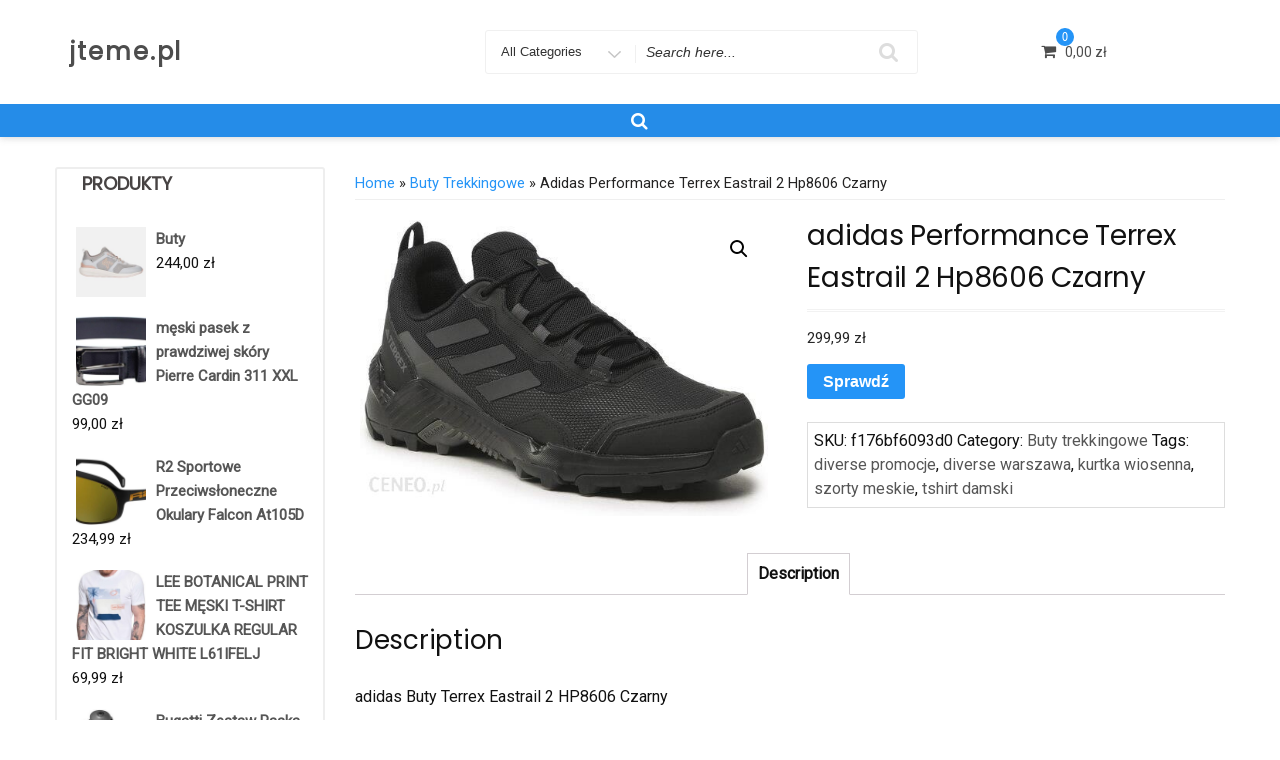

--- FILE ---
content_type: text/html; charset=UTF-8
request_url: https://jteme.pl/produkt/adidas-performance-terrex-eastrail-2-hp8606-czarny/
body_size: 42995
content:
<!DOCTYPE html>
<html lang="pl-PL" class="no-js">
<head>
<meta charset="UTF-8">
<meta name="viewport" content="width=device-width, initial-scale=1">
<link rel="profile" href="http://gmpg.org/xfn/11">
<script>(function(html){html.className = html.className.replace(/\bno-js\b/,'js')})(document.documentElement);</script>
<title>adidas Performance Terrex Eastrail 2 Hp8606 Czarny &#8211; jteme.pl</title>
<meta name='robots' content='max-image-preview:large' />
<link rel='dns-prefetch' href='//fonts.googleapis.com' />
<link href='https://fonts.gstatic.com' crossorigin rel='preconnect' />
<link rel="alternate" type="application/rss+xml" title="jteme.pl &raquo; Kanał z wpisami" href="https://jteme.pl/feed/" />
<link rel="alternate" type="application/rss+xml" title="jteme.pl &raquo; Kanał z komentarzami" href="https://jteme.pl/comments/feed/" />
<link rel="alternate" title="oEmbed (JSON)" type="application/json+oembed" href="https://jteme.pl/wp-json/oembed/1.0/embed?url=https%3A%2F%2Fjteme.pl%2Fprodukt%2Fadidas-performance-terrex-eastrail-2-hp8606-czarny%2F" />
<link rel="alternate" title="oEmbed (XML)" type="text/xml+oembed" href="https://jteme.pl/wp-json/oembed/1.0/embed?url=https%3A%2F%2Fjteme.pl%2Fprodukt%2Fadidas-performance-terrex-eastrail-2-hp8606-czarny%2F&#038;format=xml" />
<style id='wp-img-auto-sizes-contain-inline-css' type='text/css'>
img:is([sizes=auto i],[sizes^="auto," i]){contain-intrinsic-size:3000px 1500px}
/*# sourceURL=wp-img-auto-sizes-contain-inline-css */
</style>
<style id='wp-emoji-styles-inline-css' type='text/css'>

	img.wp-smiley, img.emoji {
		display: inline !important;
		border: none !important;
		box-shadow: none !important;
		height: 1em !important;
		width: 1em !important;
		margin: 0 0.07em !important;
		vertical-align: -0.1em !important;
		background: none !important;
		padding: 0 !important;
	}
/*# sourceURL=wp-emoji-styles-inline-css */
</style>
<style id='wp-block-library-inline-css' type='text/css'>
:root{--wp-block-synced-color:#7a00df;--wp-block-synced-color--rgb:122,0,223;--wp-bound-block-color:var(--wp-block-synced-color);--wp-editor-canvas-background:#ddd;--wp-admin-theme-color:#007cba;--wp-admin-theme-color--rgb:0,124,186;--wp-admin-theme-color-darker-10:#006ba1;--wp-admin-theme-color-darker-10--rgb:0,107,160.5;--wp-admin-theme-color-darker-20:#005a87;--wp-admin-theme-color-darker-20--rgb:0,90,135;--wp-admin-border-width-focus:2px}@media (min-resolution:192dpi){:root{--wp-admin-border-width-focus:1.5px}}.wp-element-button{cursor:pointer}:root .has-very-light-gray-background-color{background-color:#eee}:root .has-very-dark-gray-background-color{background-color:#313131}:root .has-very-light-gray-color{color:#eee}:root .has-very-dark-gray-color{color:#313131}:root .has-vivid-green-cyan-to-vivid-cyan-blue-gradient-background{background:linear-gradient(135deg,#00d084,#0693e3)}:root .has-purple-crush-gradient-background{background:linear-gradient(135deg,#34e2e4,#4721fb 50%,#ab1dfe)}:root .has-hazy-dawn-gradient-background{background:linear-gradient(135deg,#faaca8,#dad0ec)}:root .has-subdued-olive-gradient-background{background:linear-gradient(135deg,#fafae1,#67a671)}:root .has-atomic-cream-gradient-background{background:linear-gradient(135deg,#fdd79a,#004a59)}:root .has-nightshade-gradient-background{background:linear-gradient(135deg,#330968,#31cdcf)}:root .has-midnight-gradient-background{background:linear-gradient(135deg,#020381,#2874fc)}:root{--wp--preset--font-size--normal:16px;--wp--preset--font-size--huge:42px}.has-regular-font-size{font-size:1em}.has-larger-font-size{font-size:2.625em}.has-normal-font-size{font-size:var(--wp--preset--font-size--normal)}.has-huge-font-size{font-size:var(--wp--preset--font-size--huge)}.has-text-align-center{text-align:center}.has-text-align-left{text-align:left}.has-text-align-right{text-align:right}.has-fit-text{white-space:nowrap!important}#end-resizable-editor-section{display:none}.aligncenter{clear:both}.items-justified-left{justify-content:flex-start}.items-justified-center{justify-content:center}.items-justified-right{justify-content:flex-end}.items-justified-space-between{justify-content:space-between}.screen-reader-text{border:0;clip-path:inset(50%);height:1px;margin:-1px;overflow:hidden;padding:0;position:absolute;width:1px;word-wrap:normal!important}.screen-reader-text:focus{background-color:#ddd;clip-path:none;color:#444;display:block;font-size:1em;height:auto;left:5px;line-height:normal;padding:15px 23px 14px;text-decoration:none;top:5px;width:auto;z-index:100000}html :where(.has-border-color){border-style:solid}html :where([style*=border-top-color]){border-top-style:solid}html :where([style*=border-right-color]){border-right-style:solid}html :where([style*=border-bottom-color]){border-bottom-style:solid}html :where([style*=border-left-color]){border-left-style:solid}html :where([style*=border-width]){border-style:solid}html :where([style*=border-top-width]){border-top-style:solid}html :where([style*=border-right-width]){border-right-style:solid}html :where([style*=border-bottom-width]){border-bottom-style:solid}html :where([style*=border-left-width]){border-left-style:solid}html :where(img[class*=wp-image-]){height:auto;max-width:100%}:where(figure){margin:0 0 1em}html :where(.is-position-sticky){--wp-admin--admin-bar--position-offset:var(--wp-admin--admin-bar--height,0px)}@media screen and (max-width:600px){html :where(.is-position-sticky){--wp-admin--admin-bar--position-offset:0px}}

/*# sourceURL=wp-block-library-inline-css */
</style>
<style id='classic-theme-styles-inline-css' type='text/css'>
/*! This file is auto-generated */
.wp-block-button__link{color:#fff;background-color:#32373c;border-radius:9999px;box-shadow:none;text-decoration:none;padding:calc(.667em + 2px) calc(1.333em + 2px);font-size:1.125em}.wp-block-file__button{background:#32373c;color:#fff;text-decoration:none}
/*# sourceURL=/wp-includes/css/classic-themes.min.css */
</style>
<style id='global-styles-inline-css' type='text/css'>
:root{--wp--preset--aspect-ratio--square: 1;--wp--preset--aspect-ratio--4-3: 4/3;--wp--preset--aspect-ratio--3-4: 3/4;--wp--preset--aspect-ratio--3-2: 3/2;--wp--preset--aspect-ratio--2-3: 2/3;--wp--preset--aspect-ratio--16-9: 16/9;--wp--preset--aspect-ratio--9-16: 9/16;--wp--preset--color--black: #000000;--wp--preset--color--cyan-bluish-gray: #abb8c3;--wp--preset--color--white: #ffffff;--wp--preset--color--pale-pink: #f78da7;--wp--preset--color--vivid-red: #cf2e2e;--wp--preset--color--luminous-vivid-orange: #ff6900;--wp--preset--color--luminous-vivid-amber: #fcb900;--wp--preset--color--light-green-cyan: #7bdcb5;--wp--preset--color--vivid-green-cyan: #00d084;--wp--preset--color--pale-cyan-blue: #8ed1fc;--wp--preset--color--vivid-cyan-blue: #0693e3;--wp--preset--color--vivid-purple: #9b51e0;--wp--preset--gradient--vivid-cyan-blue-to-vivid-purple: linear-gradient(135deg,rgb(6,147,227) 0%,rgb(155,81,224) 100%);--wp--preset--gradient--light-green-cyan-to-vivid-green-cyan: linear-gradient(135deg,rgb(122,220,180) 0%,rgb(0,208,130) 100%);--wp--preset--gradient--luminous-vivid-amber-to-luminous-vivid-orange: linear-gradient(135deg,rgb(252,185,0) 0%,rgb(255,105,0) 100%);--wp--preset--gradient--luminous-vivid-orange-to-vivid-red: linear-gradient(135deg,rgb(255,105,0) 0%,rgb(207,46,46) 100%);--wp--preset--gradient--very-light-gray-to-cyan-bluish-gray: linear-gradient(135deg,rgb(238,238,238) 0%,rgb(169,184,195) 100%);--wp--preset--gradient--cool-to-warm-spectrum: linear-gradient(135deg,rgb(74,234,220) 0%,rgb(151,120,209) 20%,rgb(207,42,186) 40%,rgb(238,44,130) 60%,rgb(251,105,98) 80%,rgb(254,248,76) 100%);--wp--preset--gradient--blush-light-purple: linear-gradient(135deg,rgb(255,206,236) 0%,rgb(152,150,240) 100%);--wp--preset--gradient--blush-bordeaux: linear-gradient(135deg,rgb(254,205,165) 0%,rgb(254,45,45) 50%,rgb(107,0,62) 100%);--wp--preset--gradient--luminous-dusk: linear-gradient(135deg,rgb(255,203,112) 0%,rgb(199,81,192) 50%,rgb(65,88,208) 100%);--wp--preset--gradient--pale-ocean: linear-gradient(135deg,rgb(255,245,203) 0%,rgb(182,227,212) 50%,rgb(51,167,181) 100%);--wp--preset--gradient--electric-grass: linear-gradient(135deg,rgb(202,248,128) 0%,rgb(113,206,126) 100%);--wp--preset--gradient--midnight: linear-gradient(135deg,rgb(2,3,129) 0%,rgb(40,116,252) 100%);--wp--preset--font-size--small: 13px;--wp--preset--font-size--medium: 20px;--wp--preset--font-size--large: 36px;--wp--preset--font-size--x-large: 42px;--wp--preset--spacing--20: 0.44rem;--wp--preset--spacing--30: 0.67rem;--wp--preset--spacing--40: 1rem;--wp--preset--spacing--50: 1.5rem;--wp--preset--spacing--60: 2.25rem;--wp--preset--spacing--70: 3.38rem;--wp--preset--spacing--80: 5.06rem;--wp--preset--shadow--natural: 6px 6px 9px rgba(0, 0, 0, 0.2);--wp--preset--shadow--deep: 12px 12px 50px rgba(0, 0, 0, 0.4);--wp--preset--shadow--sharp: 6px 6px 0px rgba(0, 0, 0, 0.2);--wp--preset--shadow--outlined: 6px 6px 0px -3px rgb(255, 255, 255), 6px 6px rgb(0, 0, 0);--wp--preset--shadow--crisp: 6px 6px 0px rgb(0, 0, 0);}:where(.is-layout-flex){gap: 0.5em;}:where(.is-layout-grid){gap: 0.5em;}body .is-layout-flex{display: flex;}.is-layout-flex{flex-wrap: wrap;align-items: center;}.is-layout-flex > :is(*, div){margin: 0;}body .is-layout-grid{display: grid;}.is-layout-grid > :is(*, div){margin: 0;}:where(.wp-block-columns.is-layout-flex){gap: 2em;}:where(.wp-block-columns.is-layout-grid){gap: 2em;}:where(.wp-block-post-template.is-layout-flex){gap: 1.25em;}:where(.wp-block-post-template.is-layout-grid){gap: 1.25em;}.has-black-color{color: var(--wp--preset--color--black) !important;}.has-cyan-bluish-gray-color{color: var(--wp--preset--color--cyan-bluish-gray) !important;}.has-white-color{color: var(--wp--preset--color--white) !important;}.has-pale-pink-color{color: var(--wp--preset--color--pale-pink) !important;}.has-vivid-red-color{color: var(--wp--preset--color--vivid-red) !important;}.has-luminous-vivid-orange-color{color: var(--wp--preset--color--luminous-vivid-orange) !important;}.has-luminous-vivid-amber-color{color: var(--wp--preset--color--luminous-vivid-amber) !important;}.has-light-green-cyan-color{color: var(--wp--preset--color--light-green-cyan) !important;}.has-vivid-green-cyan-color{color: var(--wp--preset--color--vivid-green-cyan) !important;}.has-pale-cyan-blue-color{color: var(--wp--preset--color--pale-cyan-blue) !important;}.has-vivid-cyan-blue-color{color: var(--wp--preset--color--vivid-cyan-blue) !important;}.has-vivid-purple-color{color: var(--wp--preset--color--vivid-purple) !important;}.has-black-background-color{background-color: var(--wp--preset--color--black) !important;}.has-cyan-bluish-gray-background-color{background-color: var(--wp--preset--color--cyan-bluish-gray) !important;}.has-white-background-color{background-color: var(--wp--preset--color--white) !important;}.has-pale-pink-background-color{background-color: var(--wp--preset--color--pale-pink) !important;}.has-vivid-red-background-color{background-color: var(--wp--preset--color--vivid-red) !important;}.has-luminous-vivid-orange-background-color{background-color: var(--wp--preset--color--luminous-vivid-orange) !important;}.has-luminous-vivid-amber-background-color{background-color: var(--wp--preset--color--luminous-vivid-amber) !important;}.has-light-green-cyan-background-color{background-color: var(--wp--preset--color--light-green-cyan) !important;}.has-vivid-green-cyan-background-color{background-color: var(--wp--preset--color--vivid-green-cyan) !important;}.has-pale-cyan-blue-background-color{background-color: var(--wp--preset--color--pale-cyan-blue) !important;}.has-vivid-cyan-blue-background-color{background-color: var(--wp--preset--color--vivid-cyan-blue) !important;}.has-vivid-purple-background-color{background-color: var(--wp--preset--color--vivid-purple) !important;}.has-black-border-color{border-color: var(--wp--preset--color--black) !important;}.has-cyan-bluish-gray-border-color{border-color: var(--wp--preset--color--cyan-bluish-gray) !important;}.has-white-border-color{border-color: var(--wp--preset--color--white) !important;}.has-pale-pink-border-color{border-color: var(--wp--preset--color--pale-pink) !important;}.has-vivid-red-border-color{border-color: var(--wp--preset--color--vivid-red) !important;}.has-luminous-vivid-orange-border-color{border-color: var(--wp--preset--color--luminous-vivid-orange) !important;}.has-luminous-vivid-amber-border-color{border-color: var(--wp--preset--color--luminous-vivid-amber) !important;}.has-light-green-cyan-border-color{border-color: var(--wp--preset--color--light-green-cyan) !important;}.has-vivid-green-cyan-border-color{border-color: var(--wp--preset--color--vivid-green-cyan) !important;}.has-pale-cyan-blue-border-color{border-color: var(--wp--preset--color--pale-cyan-blue) !important;}.has-vivid-cyan-blue-border-color{border-color: var(--wp--preset--color--vivid-cyan-blue) !important;}.has-vivid-purple-border-color{border-color: var(--wp--preset--color--vivid-purple) !important;}.has-vivid-cyan-blue-to-vivid-purple-gradient-background{background: var(--wp--preset--gradient--vivid-cyan-blue-to-vivid-purple) !important;}.has-light-green-cyan-to-vivid-green-cyan-gradient-background{background: var(--wp--preset--gradient--light-green-cyan-to-vivid-green-cyan) !important;}.has-luminous-vivid-amber-to-luminous-vivid-orange-gradient-background{background: var(--wp--preset--gradient--luminous-vivid-amber-to-luminous-vivid-orange) !important;}.has-luminous-vivid-orange-to-vivid-red-gradient-background{background: var(--wp--preset--gradient--luminous-vivid-orange-to-vivid-red) !important;}.has-very-light-gray-to-cyan-bluish-gray-gradient-background{background: var(--wp--preset--gradient--very-light-gray-to-cyan-bluish-gray) !important;}.has-cool-to-warm-spectrum-gradient-background{background: var(--wp--preset--gradient--cool-to-warm-spectrum) !important;}.has-blush-light-purple-gradient-background{background: var(--wp--preset--gradient--blush-light-purple) !important;}.has-blush-bordeaux-gradient-background{background: var(--wp--preset--gradient--blush-bordeaux) !important;}.has-luminous-dusk-gradient-background{background: var(--wp--preset--gradient--luminous-dusk) !important;}.has-pale-ocean-gradient-background{background: var(--wp--preset--gradient--pale-ocean) !important;}.has-electric-grass-gradient-background{background: var(--wp--preset--gradient--electric-grass) !important;}.has-midnight-gradient-background{background: var(--wp--preset--gradient--midnight) !important;}.has-small-font-size{font-size: var(--wp--preset--font-size--small) !important;}.has-medium-font-size{font-size: var(--wp--preset--font-size--medium) !important;}.has-large-font-size{font-size: var(--wp--preset--font-size--large) !important;}.has-x-large-font-size{font-size: var(--wp--preset--font-size--x-large) !important;}
/*# sourceURL=global-styles-inline-css */
</style>

<link rel='stylesheet' id='photoswipe-css' href='https://jteme.pl/wp-content/plugins/woocommerce/assets/css/photoswipe/photoswipe.min.css?ver=6.4.1' type='text/css' media='all' />
<link rel='stylesheet' id='photoswipe-default-skin-css' href='https://jteme.pl/wp-content/plugins/woocommerce/assets/css/photoswipe/default-skin/default-skin.min.css?ver=6.4.1' type='text/css' media='all' />
<link rel='stylesheet' id='woocommerce-layout-css' href='https://jteme.pl/wp-content/plugins/woocommerce/assets/css/woocommerce-layout.css?ver=6.4.1' type='text/css' media='all' />
<link rel='stylesheet' id='woocommerce-smallscreen-css' href='https://jteme.pl/wp-content/plugins/woocommerce/assets/css/woocommerce-smallscreen.css?ver=6.4.1' type='text/css' media='only screen and (max-width: 768px)' />
<link rel='stylesheet' id='woocommerce-general-css' href='https://jteme.pl/wp-content/plugins/woocommerce/assets/css/woocommerce.css?ver=6.4.1' type='text/css' media='all' />
<style id='woocommerce-inline-inline-css' type='text/css'>
.woocommerce form .form-row .required { visibility: visible; }
/*# sourceURL=woocommerce-inline-inline-css */
</style>
<link rel='stylesheet' id='smart-shopper-parent-styles-css' href='https://jteme.pl/wp-content/themes/ecommerce-star/style.css?ver=6.9.1' type='text/css' media='all' />
<link rel='stylesheet' id='ecommerce-star-fonts-css' href='https://fonts.googleapis.com/css?family=Poppins%3A300%2C400%7CRoboto%3A300%2C400&#038;subset=latin%2Clatin-ext' type='text/css' media='all' />
<link rel='stylesheet' id='boostrap-css-css' href='https://jteme.pl/wp-content/themes/ecommerce-star/css/bootstrap.css?ver=3.3.6' type='text/css' media='all' />
<link rel='stylesheet' id='ecommerce-star-style-css' href='https://jteme.pl/wp-content/themes/smart-shopper/style.css?ver=6.9.1' type='text/css' media='all' />
<link rel='stylesheet' id='fontawesome-css-css' href='https://jteme.pl/wp-content/themes/ecommerce-star/fonts/font-awesome/css/font-awesome.css?ver=4.7' type='text/css' media='all' />
<script type="text/javascript" src="https://jteme.pl/wp-includes/js/jquery/jquery.min.js?ver=3.7.1" id="jquery-core-js"></script>
<script type="text/javascript" src="https://jteme.pl/wp-includes/js/jquery/jquery-migrate.min.js?ver=3.4.1" id="jquery-migrate-js"></script>
<script type="text/javascript" src="https://jteme.pl/wp-content/themes/ecommerce-star/js/theme.js?ver=1" id="ecommerce-star-theme-js"></script>
<link rel="https://api.w.org/" href="https://jteme.pl/wp-json/" /><link rel="alternate" title="JSON" type="application/json" href="https://jteme.pl/wp-json/wp/v2/product/6249" /><link rel="EditURI" type="application/rsd+xml" title="RSD" href="https://jteme.pl/xmlrpc.php?rsd" />
<meta name="generator" content="WordPress 6.9.1" />
<meta name="generator" content="WooCommerce 6.4.1" />
<link rel="canonical" href="https://jteme.pl/produkt/adidas-performance-terrex-eastrail-2-hp8606-czarny/" />
<link rel='shortlink' href='https://jteme.pl/?p=6249' />
	<style type="text/css" id="custom-theme-width" >
		.container {		
			max-width: 1200px;
			width: 100%;
		}
		
		.site-header .container, .footer-section .container{		
			max-width: 1200px;
			width: 100%;
		}		
	</style>
	<style type="text/css" id="custom-fonts" >
		h1 ,
	h2 ,
	h3 ,
	h4 ,
	h5 ,
	h6 , 
	.entry-title , 
	.page-title , 
	.entry-meta ,
	.callout-title , 
	.entry-meta a {
		font-family:Poppins,sans serif;
	}
	
	html {
		font-family:Roboto,sans serif;
	}
	
	.main-navigation {
		font-family:Poppins,sans serif;
	}
	
	.site-title a, .testimonial-title {
		font-family:Poppins,sans serif;
	}
	
	#main_Carousel .slider-title {
		font-family:Poppins,sans serif;
	}	</style>
	<style type="text/css" id="custom-theme-colors" >
		.custom-logo-link img {
    max-width: 90px;
}	
	
	
a.wishlist-contents .fa {
	font-family: "fontawesome";
}

#sticky-nav li > a.product-category-heading {
	background-color:#2494f7 ;
	margin-right: 7px;
	color:#fff;
}

#sticky-nav.woocommerce-layout #top-menu > li > a.product-category-heading {
	color:#fff;
}

.top-menu-layout-2 .theme-product-cat-menu {
	display:none;
}

#main_Carousel .start-button,
#main_Carousel .carousel-indicators li.active {
	background-color:  #2494f7 ;
	border-color:  #2494f7 ;
}

#main_Carousel .start-button:hover,
#main_Carousel .start-button:focus {
	background-color: #fffffff2 ;
	color: #2494f7 ;
	border-color: #2494f7 ;
}


.carousel-navigation a, 
.carousel-navigation a,
.carousel-indicators li.active {
	background-color: #2494f7;
	
}

#btn-search-category:hover,
#btn-search-category:focus {
	background-color:  #2494f7 ;
	color:#fff;
}


.contact-list-top a:focus,
.mini-header .login-register a:focus,
.mimi-header-social-icon li a i:focus,
.my-wishlist a:focus,
.my-cart a:focus,
.site-branding-text a:focus,
#cart-wishlist-container .wishlist-contents:focus,
#cart-wishlist-container a.cart-contents:focus .cart-contents-count:before,
.topcorner a.login-register:focus {
	color:  #2494f7 ;
	border:1px dotted #2494f7 ;
}
.menu-toggle:focus,
.menu-toggle:hover {
	background-color: #2494f7 ;
	color: #fff;
}

.contact-list-top a:hover,
.mini-header .login-register a:hover,
.mimi-header-social-icon li a i:hover,
.my-wishlist a:hover,
.my-cart a:hover,
.site-branding-text a:hover,
#cart-wishlist-container .wishlist-contents:hover,
#cart-wishlist-container a.cart-contents:hover .cart-contents-count:before,
.topcorner a.login-register:hover {
	color:  #2494f7 ;
}
	
.navigation-top.font-size {
	font-size:15px;
}
	
.cart-contents-count span {
	background-color: #2494f7 ;
}	
	
.sub-header-inner {
	background-color: #1e1d1d70 ;
}

#masthead {
	background-image: url() ;
	background-position:center;
	background-repeat:no-repeat;
	background-size: cover;
}

@media screen and (min-width: 48em) {

	.mini-header {	
		border-bottom: 0px solid #f7f7f7;
	}
	
	.transparent-header .mini-header {
		border-bottom: 0px;
	}	

	#top-menu > .current_page_item > a:hover, 
	#top-menu > .current_page_item > a:focus {
		color: #fff;
		background-color: #2494f7;	
	}
	
	#top-menu > li > a {
		color: #4d4d4d;
	}
	
	.sticky-nav #top-menu > li > a,
	.sticky-nav	.site-description,
	.sticky-nav	.site-branding-text a {
		color:unset;
	}
	
	.sticky-nav	#top-menu > .current_page_item > a { 
		color:#ffffff; 
	}
	
	.sticky-nav	#top-menu > .current_page_item > a:hover, 
	.sticky-nav	#top-menu > .current_page_item > a:focus {
		color: #fff;
		background-color: #2494f7;	
	}
		
	.sticky-nav	#top-menu > li > a:hover,
	.sticky-nav	#top-menu > li > a:focus {
		color: #fff;
		background-color: #2494f7;
		
	}
	
	#sticky-nav.woocommerce-layout {
		color: #fff;
		background-color: #258ce8;
	}
	
	#sticky-nav.woocommerce-layout.sticky-nav {
		border:initial;
	}
	
	#sticky-nav.woocommerce-layout #top-menu > li > a {
		color: #fff;
	}
	
	#sticky-nav #top-menu > li > a {
		color: #4d4d4d;
	}
	
	/* #sticky-nav.sticky-nav #top-menu > .current_page_item > a {
		color: #fff;
	} */
		
	#sticky-nav.sticky-nav #top-menu > li > a {
		color: #fff;
	}
	
	#sticky-nav.top-menu-layout-2.sticky-nav #top-menu > li > a {
		color: #000;
	}	
	#sticky-nav.top-menu-layout-2.sticky-nav #top-menu > li > a:hover,
	#sticky-nav.top-menu-layout-2.sticky-nav #top-menu > li > a:focus {
		color: #fff;
	}	
	#sticky-nav.top-menu-layout-2.sticky-nav #top-menu > .current_page_item  > a {
		color: #fff;
	}
		
	#top-menu > li > a:hover,
	#top-menu > li > a:focus {
		color: #fff;
		background-color: #2494f7;
		
	}
		
	#sticky-nav #top-menu > li > a:hover,
	#sticky-nav #top-menu > li > a:focus {
		color: #fff;
		background-color: #2494f7;
		
	}	
		
	#sticky-nav #top-menu > .current_page_item > a {
		color: #fff;
		background-color: #2494f7;
		border-radius: 2px;		
	}
	
	#sticky-nav.woocommerce-layout #top-menu > .current_page_item > a {
		font-weight: 600;
		text-transform: uppercase;
		background-color: transparent;
	}
	
	#sticky-nav.woocommerce-layout #top-menu > .current_page_item > a:hover,
	#sticky-nav.woocommerce-layout #top-menu > .current_page_item > a:focus {
		color: #fff;
		background-color: #2494f7;
	}
	
	
}

.bottom-menu .current_page_item a {
	color: #2494f7;	 
}

.main-navigation a:hover, 
.main-navigation a:focus {
	color: #fff;
	background-color: #2494f7;
}	

.product-navigation .navigation-name a::before,
.product-navigation > ul > li > a::before {
	color: #2494f7;
}


.site-branding-text a,
.site-description,
.mini-header .account-link,
.mimi-header-social-icon li a i,
.contact-list-top,
.contact-list-top a,
.mini-header .login-register .fa,
.my-wishlist a, .my-cart a,
#cart-wishlist-container .cart-contents-count:before,
#cart-wishlist-container .cart-contents-count,
#cart-wishlist-container .wishlist-contents,
#cart-wishlist-container .cart-contents-price {
	color: #4d4d4d;
}

.menu-toggle {
	color: #4d4d4d;
}

#cart-wishlist-container .wishlist-contents-count {
	color:transparent;
	font-size:0px;
}

#cart-wishlist-container .wishlist-contents-count::before {
	font-size:16px;
}



/* product */

.my-yith-wishlist .button.yith-wcqv-button::before,
.my-yith-wishlist .woocommerce a.compare.button:before,
.my-yith-wishlist .yith-wcwl-add-button .add_to_wishlist:before,
.my-yith-wishlist .yith-wcwl-wishlistaddedbrowse a:before,
.my-yith-wishlist .yith-wcwl-wishlistexistsbrowse.show a:before,
.my-yith-wishlist .yith-wcwl-wishlistexistsbrowse a:before,
.my-yith-wishlist .compare-button a {
    color: #2494f7;	
}

.woocommerce span.onsale {
	background: #2494f7;
}

.woocommerce .woocommerce-breadcrumb a {
    color: #2494f7;
}

.woocommerce nav.woocommerce-pagination ul li a:focus, 
.woocommerce nav.woocommerce-pagination ul li a:hover, 
.woocommerce nav.woocommerce-pagination ul li span.current,
nav.woocommerce-MyAccount-navigation ul li.is-active {
    background: #2494f7;
    color: #fff;
}

nav.woocommerce-MyAccount-navigation ul li.is-active a {
	color: #fff;
}

/* Price Widget */

.woocommerce .widget_price_filter .ui-slider .ui-slider-handle { 
background-color: #2494f7; 
}
.woocommerce .widget_price_filter .price_slider_wrapper .ui-widget-content {
background-color: #5d5d5d;
}
.woocommerce .widget_price_filter .ui-slider .ui-slider-range {
background-color:#2494f7;
}

.product-wrapper .badge-wrapper .onsale {
	background: #2494f7;
}
.product-rating-wrapper .checked {
	color: #2494f7;
}

.wc-button-container a.add_to_cart_button,
.wc-button-container a.add_to_cart_button:focus,
.wc-button-container a.product_type_grouped, 
.wc-button-container a.product_type_external, 
.wc-button-container a.product_type_simple, 
.wc-button-container a.product_type_variable {
	background: #2494f7;
	color:#fff;
}
.woocommerce button.button.alt.disabled,
.woocommerce a.add_to_cart_button,
.woocommerce a.add_to_cart_button:focus,
.woocommerce a.product_type_grouped, 
.woocommerce a.product_type_external, 
.woocommerce a.product_type_simple, 
.woocommerce a.product_type_variable,
.woocommerce button.button.alt,
.woocommerce a.button,
.woocommerce button.button,
.woocommerce a.button.alt,
.woocommerce #respond input#submit,
.woocommerce .widget_price_filter .price_slider_amount .button {
	background: #2494f7;
	color:#fff;
}

fieldset,
.woocommerce form.checkout_coupon, 
.woocommerce form.login, 
.woocommerce form.register {	
	border: 1px solid #2494f7;
}

.select2-container--default .select2-selection--single {
    border: 1px solid #2494f7;
}

.woocommerce-info {
    border-top-color: #2494f7;
}
.woocommerce-info::before {
    color: #2494f7;
}

.woocommerce-error {
    border-top-color: #2494f7;
}
.woocommerce-error::before {
    color: #2494f7;
}

.woocommerce-message {
    border-top-color: #2494f7;
}
.woocommerce-message::before {
    color: #2494f7;
}


/* button colors */
.woocommerce button.button.alt.disabled:hover,
.woocommerce button.button.alt.disabled:focus,

.woocommerce a.button:hover,
.woocommerce a.button:focus,

.woocommerce button.button:hover,
.woocommerce button.button:focus,

.woocommerce div.product form.cart .button:hover,
.woocommerce div.product form.cart .button:focus,

.woocommerce a.button.alt:hover,
.woocommerce a.button.alt:focus {
	background-color: black;
	color: white;
}

.woocommerce button.button.alt:hover,
.woocommerce button.button.alt:focus {
	background-color: black;
	color: white;
}

/* form */

button, input[type="button"], 
input[type="submit"] {
   background-color: #2494f7;	
}

input[type="text"],
input[type="email"],
input[type="url"],
input[type="password"],
input[type="search"],
input[type="number"],
input[type="tel"],
input[type="range"],
input[type="date"],
input[type="month"],
input[type="week"],
input[type="time"],
input[type="datetime"],
input[type="datetime-local"],
input[type="color"],
input[type="checkbox"],
textarea {
	border:1px solid #2494f7 ; 
}

input[type="text"]:focus,
input[type="email"]:focus,
input[type="url"]:focus,
input[type="password"]:focus,
input[type="search"]:focus,
input[type="number"]:focus,
input[type="tel"]:focus,
input[type="range"]:focus,
input[type="date"]:focus,
input[type="month"]:focus,
input[type="week"]:focus,
input[type="time"]:focus,
input[type="datetime"]:focus,
input[type="datetime-local"]:focus,
input[type="color"]:focus,
input[type="checkbox"]:focus,
textarea:focus {	
	border-color:rgba(36,148,247,0.5) ;
}

/* link - a */



.entry-content a:focus,
.entry-content a:hover,
.entry-summary a:focus,
.entry-summary a:hover,
.comment-content a:focus,
.comment-content a:hover,
.widget a:focus,
.widget a:hover,
.site-footer .widget-area a:focus,
.site-footer .widget-area a:hover,
.posts-navigation a:focus,
.posts-navigation a:hover,
.comment-metadata a:focus,
.comment-metadata a:hover,
.comment-metadata a.comment-edit-link:focus,
.comment-metadata a.comment-edit-link:hover,
.comment-reply-link:focus,
.comment-reply-link:hover,
.widget_authors a:focus strong,
.widget_authors a:hover strong,
.entry-title a:focus,
.entry-title a:hover,
.entry-meta a:focus,
.entry-meta a:hover,
.page-links a:focus .page-number,
.page-links a:hover .page-number,
.entry-footer a:focus,
.entry-footer a:hover,
.entry-footer .cat-links a:focus,
.entry-footer .cat-links a:hover,
.entry-footer .tags-links a:focus,
.entry-footer .tags-links a:hover,
.post-navigation a:focus,
.post-navigation a:hover,
.pagination a:not(.prev):not(.next):focus,
.pagination a:not(.prev):not(.next):hover,
.comments-pagination a:not(.prev):not(.next):focus,
.comments-pagination a:not(.prev):not(.next):hover,
.logged-in-as a:focus,
.logged-in-as a:hover,
a:focus .nav-title,
a:hover .nav-title,
.edit-link a:focus,
.edit-link a:hover,
.site-info a:focus,
.site-info a:hover,
.widget .widget-title a:focus,
.widget .widget-title a:hover,
.widget ul li a:focus,
.bottom-menu ul li a:focus,
.bottom-menu ul li a:hover,
.widget ul li a:hover {
	color: #2494f7;	
}


.entry-footer .cat-links .icon,
.entry-footer .tags-links .icon {
	color: rgba(36,148,247,0.7) ;
}

.entry-footer .edit-link a {
    background-color: #2494f7 ;	
}

.scroll-top {
    background: #2494f7;
}




/* widget */


.widget .tagcloud a,  
.widget.widget_tag_cloud a,  
.wp_widget_tag_cloud a {
    border-color:rgba(36,148,247,0.7);
}

#secondary .widget-title {
    border-bottom: 1px solid #2494f7;
	text-align:left;
}


/* link */

a.more-btn{
	border-color:#2494f7;
	color:#2494f7;
}

a.more-btn:active,
a.more-btn:hover,
a.more-btn:focus  {
   background-color:#2494f7;
   color:#fff;  
}
a.more-link {
	color:#2494f7;	
}

a.more-link:active,
a.more-link:hover,
a.more-link:focus  {
   background-color:#2494f7;
   color:#fff;  
}


@media screen and (min-width: 48em) {

		.transparent-header .site-branding-text a,
		.transparent-header .site-description,		
		.transparent-header .mini-header .account-link,
		.transparent-header .mimi-header-social-icon li a i,
		.transparent-header .contact-list-top,
		.transparent-header .contact-list-top a,
		.transparent-header .mini-header .login-register .fa,
		.transparent-header .my-wishlist a, 
		.transparent-header .my-cart a,
		.transparent-header #sticky-nav #top-menu > li > a,
		.transparent-header #cart-wishlist-container .cart-contents-count:before,
		.transparent-header #cart-wishlist-container .cart-contents-count,
		.transparent-header #cart-wishlist-container .wishlist-contents,
		.transparent-header #cart-wishlist-container .cart-contents-price {
			color: #fff;
		}
		
		/* .transparent-header #sticky-nav.sticky-nav #top-menu > li > a { color:#000; } */
				
		.transparent-header #sticky-nav.sticky-nav.sticky-nav #top-menu > .current_page_item > a { color:#fff; }
		.transparent-header #sticky-nav.sticky-nav #top-menu > li > a:hover,
		.transparent-header #sticky-nav.sticky-nav.sticky-nav #top-menu > li > a:focus { color:#fff; }
		
		
		.transparent-header .sticky-nav .site-branding-text a,
		.transparent-header .sticky-nav .site-description {
			color:#000;
		}
		
		#masthead.transparent-header {
			background-image: unset;
			background-color: transparent;
			position: absolute;
			box-shadow:unset ;
			width: 100%;			
			z-index: 9990;			
			
		}

	} /* end transparent header css */	</style>
	<style type="text/css" id="custom-footer-colors" >
		.footer-foreground {}
.footer-foreground .widget-title, 
.footer-foreground a, 
.footer-foreground p, 
.footer-foreground li,
.footer-foreground h1,
.footer-foreground h2,
.footer-foreground h3,
.footer-foreground h4,
.footer-foreground h5,
.footer-foreground h6,
.footer-foreground .widget_calendar th,
.footer-foreground .widget_calendar td,
caption,
.footer-foreground .site-info a,
.footer-foreground .site-info,
.site-footer .site-info
{
  color:#000;
}

.footer-foreground a:hover, 
.footer-foreground a:active {color:#2494f7;}	</style>
	<style type="text/css" id="custom-button-styles" >

		.more-btn, .more-link {
			border-radius:3px;
			-webkit-border-radius:3px;				
		}
				
		#callout .start-button {
			border-radius:3px;
			-webkit-border-radius:3px;			
		}
		
		button, input[type="button"], input[type="submit"], .contact-list-bottom .fa, .contact-list .fa {
			border-radius:3px;
			-webkit-border-radius:3px;			
		}
		input[type="search"], .search-form .search-submit, .search-box, .widget_product_search .search-field, .widget_product_search button {
			border-radius:3px;
			-webkit-border-radius:3px;			
		}
		ul.header-social-icon li a {
			border-radius:24px;
			-webkit-border-radius:24px;		
		}				
		.scroll-top {
			border-radius:4px;
			-webkit-border-radius:4px;			
		}
		
		.wc-button-container a.add_to_cart_button, 
		.wc-button-container a.add_to_cart_button:focus, 
		.wc-button-container a.product_type_grouped, 
		.wc-button-container a.product_type_external, 
		.wc-button-container a.product_type_simple, 
		.wc-button-container a.product_type_variable {
		
			border-radius:3px;
			-webkit-border-radius:3px;	
		
		}		
	
		
	</style>
	<noscript><style>.woocommerce-product-gallery{ opacity: 1 !important; }</style></noscript>
			<style type="text/css" id="wp-custom-css">
			.woocommerce ul.products li.product a img {
    height: 230px;
    object-fit: contain;
}

.woocommerce ul.products li.product .woocommerce-loop-product__title {
    height: 90px;
    overflow: hidden;
}
		</style>
		</head>
<body class="wp-singular product-template-default single single-product postid-6249 wp-theme-ecommerce-star wp-child-theme-smart-shopper theme-ecommerce-star woocommerce woocommerce-page woocommerce-no-js has-sidebar">
<!-- The Search Modal Dialog -->
<div id="myModal" class="modal" aria-hidden="true" tabindex="-1" role="dialog">
  <!-- Modal content -->
  <div class="modal-content"> <span id="search-close" class="close" tabindex="0">&times;</span> 
  <br/><br/>
<form role="search" method="get" class="search-form" action="https://jteme.pl/">
	<label for="0">
		<span class="screen-reader-text">Search for:</span>
	</label>
	<input type="search" id="main-search-form" class="search-field" placeholder="Search &hellip;" value="" name="s" />
	<button type="submit" class="search-submit"><svg class="icon icon-search" aria-hidden="true" role="img"> <use href="#icon-search" xlink:href="#icon-search"></use> </svg><span class="screen-reader-text">Search</span></button>
</form>
<br/>
  </div>
</div>
<!-- end search model-->
<div id="page" class="site">
<a class="skip-link screen-reader-text" href="#primary" >Skip to content</a>
<header id="masthead" class="header-box-shadow site-header" role="banner" >
	
		

	<div class="container">
		 
 		<!--  menu, search -->
		<div class="vertical-center">
	
		<!-- .start of site-branding -->
		<div class="col-md-4 col-sm-4 col-xs-12 site-branding" >
		  		  <div class="site-branding-text" style=" " >
						<p class="site-title"><a href="https://jteme.pl/" rel="home" >
			  jteme.pl			  </a></p>
								  </div>
		</div>
		<!-- .end of site-branding -->
	
	
		<div class="col-md-5 col-lg-5 col-sm-5 col-xs-12" >
				
<div id="search-category">
<form class="search-box" action="https://jteme.pl/" method="get">

	<div class="search-cat" >
		<select class="category-items" name="product_cat" >
			<option value="0">All Categories</option>
			<option value="akcesoria-alarmowe">Akcesoria alarmowe</option><option value="akcesoria-dla-lalek">Akcesoria dla lalek</option><option value="akcesoria-do-biegania">Akcesoria do biegania</option><option value="akcesoria-do-butow">Akcesoria do butów</option><option value="akcesoria-do-makijazu">Akcesoria do makijażu</option><option value="akcesoria-do-mebli">Akcesoria do mebli</option><option value="akcesoria-do-narzedzi-pneumatycznych">Akcesoria do narzędzi pneumatycznych</option><option value="akcesoria-do-oswietlenia-estradowego">Akcesoria do oświetlenia estradowego</option><option value="akcesoria-do-spawania-i-lutowania">Akcesoria do spawania i lutowania</option><option value="akcesoria-do-wykonczenia-scian">Akcesoria do wykończenia ścian</option><option value="akcesoria-gps">Akcesoria GPS</option><option value="akcesoria-i-czesci-do-agd">Akcesoria i części do AGD</option><option value="akcesoria-krawieckie">Akcesoria krawieckie</option><option value="akcesoria-turystyczne">Akcesoria turystyczne</option><option value="akumulatory">Akumulatory</option><option value="alergia">Alergia</option><option value="aminokwasy-i-glutaminy">Aminokwasy i glutaminy</option><option value="antykoncepcja">Antykoncepcja</option><option value="antyperspiranty-i-dezodoranty-damskie">Antyperspiranty i dezodoranty damskie</option><option value="apaszki-i-szaliki">Apaszki i szaliki</option><option value="apteczki-i-materialy-opatrunkowe">Apteczki i materiały opatrunkowe</option><option value="atlasy-treningowe">Atlasy treningowe</option><option value="auta-i-inne-pojazdy-do-zabawy">Auta i inne pojazdy do zabawy</option><option value="balerinki-dzieciece">Balerinki dziecięce</option><option value="baleriny">Baleriny</option><option value="balsamy-i-mleczka-do-ciala">Balsamy i mleczka do ciała</option><option value="balsamy-i-zele-po-goleniu">Balsamy i żele po goleniu</option><option value="baseny-dla-dzieci">Baseny dla dzieci</option><option value="baseny-i-brodziki-ogrodowe">Baseny i brodziki ogrodowe</option><option value="batony">Batony</option><option value="bidony-rowerowe">Bidony rowerowe</option><option value="bielizna-ciazowa">Bielizna ciążowa</option><option value="bielizna-do-biegania">Bielizna do biegania</option><option value="bielizna-dziecieca">Bielizna dziecięca</option><option value="bielizna-i-odziez-termoaktywna">Bielizna i odzież termoaktywna</option><option value="bieznie-treningowe">Bieżnie treningowe</option><option value="blendery-kielichowe">Blendery kielichowe</option><option value="bluzki-damskie">Bluzki damskie</option><option value="bluzki-i-koszulki-dzieciece">Bluzki i koszulki dziecięce</option><option value="bluzki-trekkingowe">Bluzki trekkingowe</option><option value="bluzy-damskie">Bluzy damskie</option><option value="bluzy-i-swetry-dzieciece">Bluzy i swetry dziecięce</option><option value="bluzy-meskie">Bluzy męskie</option><option value="bokserki-i-szorty">Bokserki i szorty</option><option value="botki">Botki</option><option value="bramki-pilkarskie">Bramki piłkarskie</option><option value="bransoletki">Bransoletki</option><option value="bransolety-dla-mezczyzn">Bransolety dla mężczyzn</option><option value="budki-i-legowiska-dla-kotow">Budki i legowiska dla kotów</option><option value="buty-do-biegania">Buty do biegania</option><option value="buty-do-wody">Buty do wody</option><option value="buty-narciarskie">Buty narciarskie</option><option value="buty-pilkarskie">Buty piłkarskie</option><option value="buty-snowboardowe">Buty snowboardowe</option><option value="buty-sportowe">Buty sportowe</option><option value="buty-sportowe-damskie">Buty sportowe damskie</option><option value="buty-sportowe-meskie">Buty sportowe męskie</option><option value="buty-trekkingowe">Buty trekkingowe</option><option value="buty-zimowe">Buty zimowe</option><option value="buty-zimowe-dzieciece">Buty zimowe dziecięce</option><option value="charmsy">Charmsy</option><option value="chemia-i-akcesoria-basenowe">Chemia i akcesoria basenowe</option><option value="ciagniki-rolnicze">Ciągniki rolnicze</option><option value="cienie-do-powiek">Cienie do powiek</option><option value="cisnieniomierze-i-akcesoria">Ciśnieniomierze i akcesoria</option><option value="czajniki">Czajniki</option><option value="czapki-damskie">Czapki damskie</option><option value="czapki-dzieciece">Czapki dziecięce</option><option value="czapki-i-chusty-do-biegania">Czapki i chusty do biegania</option><option value="czapki-meskie">Czapki męskie</option><option value="czepki">Czepki</option><option value="czesci-motocyklowe">Części motocyklowe</option><option value="czolenka">Czółenka</option><option value="czujniki-parkowania">Czujniki parkowania</option><option value="czytniki-e-book">Czytniki e-book</option><option value="dermokosmetyki">Dermokosmetyki</option><option value="deski-do-prasowania">Deski do prasowania</option><option value="deski-snowboardowe">Deski snowboardowe</option><option value="deskorolki">Deskorolki</option><option value="detki-rowerowe">Dętki rowerowe</option><option value="dla-mam-i-kobiet-w-ciazy">Dla mam i kobiet w ciąży</option><option value="dodatki-krawieckie">Dodatki krawieckie</option><option value="domki-i-namioty-dla-dzieci">Domki i namioty dla dzieci</option><option value="dresy-damskie">Dresy damskie</option><option value="dresy-dzieciece">Dresy dziecięce</option><option value="dresy-meskie">Dresy męskie</option><option value="drukarki-laserowe">Drukarki laserowe</option><option value="dyski-ssd">Dyski SSD</option><option value="dzbanki">Dzbanki</option><option value="dzieci-i-niemowleta">Dzieci i niemowlęta</option><option value="ekrany-projekcyjne">Ekrany projekcyjne</option><option value="espadryle-damskie">Espadryle damskie</option><option value="espadryle-meskie">Espadryle męskie</option><option value="farby">Farby</option><option value="figurki-makiety-i-zestawy">Figurki makiety i zestawy</option><option value="filtry">Filtry</option><option value="filtry-akwariowe">Filtry akwariowe</option><option value="filtry-oleju">Filtry oleju</option><option value="fotele-i-krzesla-biurowe">Fotele i krzesła biurowe</option><option value="frezarki-do-paznokci">Frezarki do paznokci</option><option value="futeraly-plecaki-i-torby-fotograficzne">Futerały plecaki i torby fotograficzne</option><option value="gadzety">Gadżety</option><option value="gadzety-kibica">Gadżety kibica</option><option value="garnki">Garnki</option><option value="generatory-pradu">Generatory prądu</option><option value="glukometry-i-akcesoria-dla-diabetykow">Glukometry i akcesoria dla diabetyków</option><option value="gogle-narciarskie-i-snowboardowe">Gogle narciarskie i snowboardowe</option><option value="golf">Golf</option><option value="gryfy">Gryfy</option><option value="hamulce-rowerowe">Hamulce rowerowe</option><option value="hantle">Hantle</option><option value="herbatki-i-soki-dla-dzieci">Herbatki i soki dla dzieci</option><option value="higiena-osob-starszych-i-niepelnosprawnych">Higiena osób starszych i niepełnosprawnych</option><option value="hula-hop">Hula hop</option><option value="hulajnogi">Hulajnogi</option><option value="hulajnogi-dla-dzieci">Hulajnogi dla dzieci</option><option value="hulajnogi-elektryczne">Hulajnogi elektryczne</option><option value="inhalatory-i-akcesoria">Inhalatory i akcesoria</option><option value="instrumenty-klawiszowe">Instrumenty klawiszowe</option><option value="inteligentny-dom">Inteligentny dom</option><option value="jeansy-meskie">Jeansy męskie</option><option value="kajaki">Kajaki</option><option value="kalosze-damskie">Kalosze damskie</option><option value="kalosze-dzieciece">Kalosze dziecięce</option><option value="kamery-internetowe">Kamery internetowe</option><option value="kamery-samochodowe">Kamery samochodowe</option><option value="kamizelki">Kamizelki</option><option value="kamizelki-damskie">Kamizelki damskie</option><option value="kapcie-damskie">Kapcie damskie</option><option value="kapcie-dzieciece">Kapcie dziecięce</option><option value="kapielowki">Kąpielówki</option><option value="karmy-dla-psow">Karmy dla psów</option><option value="karty-graficzne">Karty graficzne</option><option value="kasety">Kasety</option><option value="kaski-i-czapki-ochronne">Kaski i czapki ochronne</option><option value="kaski-motocyklowe">Kaski motocyklowe</option><option value="kaski-narciarskie-i-snowboardowe">Kaski narciarskie i snowboardowe</option><option value="kaski-rowerowe">Kaski rowerowe</option><option value="kaski-wspinaczkowe">Kaski wspinaczkowe</option><option value="katalizatory">Katalizatory</option><option value="kierownice-rowerowe">Kierownice rowerowe</option><option value="kijki-narciarskie">Kijki narciarskie</option><option value="kimona-i-stroje-do-walki">Kimona i stroje do walki</option><option value="klapki-damskie">Klapki damskie</option><option value="klapki-dzieciece">Klapki dziecięce</option><option value="klapki-meskie">Klapki męskie</option><option value="klapki-na-basen">Klapki na basen</option><option value="klatki-dla-malych-zwierzat">Klatki dla małych zwierząt</option><option value="klocki">Klocki</option><option value="kolczyki">Kolczyki</option><option value="kolekcjonerskie-modele-pojazdow">Kolekcjonerskie modele pojazdów</option><option value="kombinezony">Kombinezony</option><option value="kombinezony-dzieciece">Kombinezony dziecięce</option><option value="kombinezony-i-spodnie-zimowe">Kombinezony i spodnie zimowe</option><option value="komplety-bielizny">Komplety bielizny</option><option value="komplety-damskie">Komplety damskie</option><option value="komplety-dzieciece">Komplety dziecięce</option><option value="komplety-poscieli">Komplety pościeli</option><option value="komputery-stacjonarne">Komputery stacjonarne</option><option value="kosmetyki-dla-dzieci-i-niemowlat">Kosmetyki dla dzieci i niemowląt</option><option value="kosmetyki-do-opalania">Kosmetyki do opalania</option><option value="kosmetyki-do-rak">Kosmetyki do rąk</option><option value="kosmetyki-do-stop">Kosmetyki do stóp</option><option value="kosmetyki-pod-oczy">Kosmetyki pod oczy</option><option value="kostiumy-pilkarskie">Kostiumy piłkarskie</option><option value="kosze-na-smieci">Kosze na śmieci</option><option value="koszule">Koszule</option><option value="koszule-damskie">Koszule damskie</option><option value="koszule-dzieciece">Koszule dziecięce</option><option value="koszulki-do-biegania">Koszulki do biegania</option><option value="koszulki-kibica">Koszulki kibica</option><option value="koszyki-na-bidony">Koszyki na bidony</option><option value="kozaki">Kozaki</option><option value="kreatyny-i-staki">Kreatyny i staki</option><option value="kredki-olowki-pastele-i-pisaki">Kredki ołówki pastele i pisaki</option><option value="kremy-koloryzujace">Kremy koloryzujące</option><option value="kubki">Kubki</option><option value="kurtki-damskie">Kurtki damskie</option><option value="kurtki-do-biegania">Kurtki do biegania</option><option value="kurtki-i-bluzy-outdoor">Kurtki i bluzy outdoor</option><option value="kurtki-i-plaszcze-dzieciece">Kurtki i płaszcze dziecięce</option><option value="kurtki-meskie">Kurtki męskie</option><option value="kurtki-narciarskie-i-snowboardowe">Kurtki narciarskie i snowboardowe</option><option value="kuwety-dla-kotow">Kuwety dla kotów</option><option value="lalki">Lalki</option><option value="lampki-dzieciece">Lampki dziecięce</option><option value="lampy-sufitowe">Lampy sufitowe</option><option value="lampy-warsztatowe">Lampy warsztatowe</option><option value="latarki">Latarki</option><option value="lezaczki-bujaki-i-hustawki-niemowlece">Leżaczki bujaki i huśtawki niemowlęce</option><option value="liczniki-rowerowe">Liczniki rowerowe</option><option value="listwy-boczne">Listwy boczne</option><option value="lodowki-turystyczne">Lodówki turystyczne</option><option value="lordsy">Lordsy</option><option value="ladowarki-akumulatory-i-zasilacze">Ładowarki akumulatory i zasilacze</option><option value="ladowarki-do-telefonow">Ładowarki do telefonów</option><option value="lawki-treningowe">Ławki treningowe</option><option value="lozeczka-dzieciece">Łóżeczka dziecięce</option><option value="majtki">Majtki</option><option value="malowanie-po-numerach">Malowanie po numerach</option><option value="marynarki">Marynarki</option><option value="marynarki-i-zakiety">Marynarki i żakiety</option><option value="masazery">Masażery</option><option value="masazery-i-platformy-wibracyjne">Masażery i platformy wibracyjne</option><option value="maski-do-wlosow">Maski do włosów</option><option value="maski-przeciwpylowe-i-ochronne">Maski przeciwpyłowe i ochronne</option><option value="maskotki">Maskotki</option><option value="maszynki-do-golenia">Maszynki do golenia</option><option value="materace-turystyczne">Materace turystyczne</option><option value="maty-do-cwiczen">Maty do ćwiczeń</option><option value="meble-turystyczne">Meble turystyczne</option><option value="mebloscianki-i-zestawy-mebli-do-salonu">Meblościanki i zestawy mebli do salonu</option><option value="mechanizmy-korbowe-i-czesci">Mechanizmy korbowe i części</option><option value="mechanizmy-rozrzadu">Mechanizmy rozrządu</option><option value="meskie-kosmetyki-do-pielegnacji-ciala">Męskie kosmetyki do pielęgnacji ciała</option><option value="miesnie-stawy-i-kosci">Mięśnie stawy i kości</option><option value="mikrofony">Mikrofony</option><option value="mikrokamery-dyktafony-i-inne-rejestratory">Mikrokamery dyktafony i inne rejestratory</option><option value="mineraly-i-witaminy">Minerały i witaminy</option><option value="miski">Miski</option><option value="modele-do-sklejania">Modele do sklejania</option><option value="mokasyny-damskie">Mokasyny damskie</option><option value="mokasyny-meskie">Mokasyny męskie</option><option value="monitory">Monitory</option><option value="monitory-pracy-serca-pulsometry">Monitory pracy serca pulsometry</option><option value="mydla">Mydła</option><option value="myszy-i-trackballe">Myszy i trackballe</option><option value="namioty">Namioty</option><option value="narty">Narty</option><option value="narzedzia-rowerowe">Narzędzia rowerowe</option><option value="narzedzia-warsztatowe">Narzędzia warsztatowe</option><option value="naszyjniki">Naszyjniki</option><option value="naszyjniki-dla-mezczyzn">Naszyjniki dla mężczyzn</option><option value="nawigacja-samochodowa">Nawigacja samochodowa</option><option value="nawozenie">Nawożenie</option><option value="nettopy">Nettopy</option><option value="nocniki-nakladki-na-wc-i-podesty">Nocniki nakładki na WC i podesty</option><option value="nutrikosmetyki">Nutrikosmetyki</option><option value="nutrikosmetyki-i-leki-dermatologiczne">Nutrikosmetyki i leki dermatologiczne</option><option value="obroze-dla-psow">Obroże dla psów</option><option value="obuwie-do-koszykowki">Obuwie do koszykówki</option><option value="obuwie-do-pilki-recznej">Obuwie do piłki ręcznej</option><option value="obuwie-do-siatkowki">Obuwie do siatkówki</option><option value="obuwie-do-tenisa">Obuwie do tenisa</option><option value="obuwie-meskie">Obuwie męskie</option><option value="obuwie-robocze">Obuwie robocze</option><option value="obuwie-rowerowe">Obuwie rowerowe</option><option value="obuwie-wspinaczkowe">Obuwie wspinaczkowe</option><option value="ochraniacze-do-sportow-walki">Ochraniacze do sportów walki</option><option value="ochraniacze-pilkarskie">Ochraniacze piłkarskie</option><option value="oczka-wodne-i-akcesoria">Oczka wodne i akcesoria</option><option value="odziez-do-koszykowki">Odzież do koszykówki</option><option value="odziez-do-tenisa">Odzież do tenisa</option><option value="odziez-do-windsurfingu">Odzież do windsurfingu</option><option value="odziez-fitness">Odzież fitness</option><option value="odziez-i-obuwie-taktyczne">Odzież i obuwie taktyczne</option><option value="odziez-motocyklowa">Odzież motocyklowa</option><option value="odziez-robocza">Odzież robocza</option><option value="odziez-rowerowa">Odzież rowerowa</option><option value="odziez-wedkarska">Odzież wędkarska</option><option value="odziez-wspinaczkowa">Odzież wspinaczkowa</option><option value="odzywki-bialkowe">Odżywki białkowe</option><option value="odzywki-i-witaminy-dla-psow">Odżywki i witaminy dla psów</option><option value="ogrzewanie-i-oswietlenie-terrarium">Ogrzewanie i oświetlenie terrarium</option><option value="ogrzewanie-przenosne">Ogrzewanie przenośne</option><option value="okulary-do-plywania">Okulary do pływania</option><option value="okulary-oprawki-i-szkla">Okulary oprawki i szkła</option><option value="okulary-przeciwsloneczne-damskie">Okulary przeciwsłoneczne damskie</option><option value="okulary-przeciwsloneczne-meskie">Okulary przeciwsłoneczne męskie</option><option value="okulary-robocze">Okulary robocze</option><option value="okulary-sportowe">Okulary sportowe</option><option value="oleje-i-plyny-rowerowe">Oleje i płyny rowerowe</option><option value="oleje-silnikowe">Oleje silnikowe</option><option value="olejki-do-twarzy">Olejki do twarzy</option><option value="olejki-i-serum-do-wlosow">Olejki i serum do włosów</option><option value="opony-bieznikowane">Opony bieżnikowane</option><option value="opony-letnie">Opony letnie</option><option value="opony-rolnicze">Opony rolnicze</option><option value="opony-rowerowe">Opony rowerowe</option><option value="oprawy-oswietleniowe">Oprawy oświetleniowe</option><option value="ostrza-do-maszynek">Ostrza do maszynek</option><option value="oswietlenie-rowerowe">Oświetlenie rowerowe</option><option value="ozdobne-dodatki">Ozdobne dodatki</option><option value="palniki-i-kuchenki-turystyczne">Palniki i kuchenki turystyczne</option><option value="panele-fotowoltaiczne">Panele fotowoltaiczne</option><option value="papiery-toaletowe">Papiery toaletowe</option><option value="parasole">Parasole</option><option value="paski-damskie">Paski damskie</option><option value="paski-i-akcesoria-do-smartwatchy">Paski i akcesoria do smartwatchy</option><option value="paski-meskie">Paski męskie</option><option value="pedaly-i-akcesoria">Pedały i akcesoria</option><option value="pendrive">PenDrive</option><option value="perfumy-i-wody-damskie">Perfumy i wody damskie</option><option value="perfumy-i-wody-meskie">Perfumy i wody męskie</option><option value="pianki-i-skafandry">Pianki i skafandry</option><option value="piaskownice">Piaskownice</option><option value="pidzamy-damskie">Pidżamy damskie</option><option value="pidzamy-meskie">Pidżamy męskie</option><option value="pielegnacja-biustu">Pielęgnacja biustu</option><option value="pielegnacja-ust">Pielęgnacja ust</option><option value="pierscionki">Pierścionki</option><option value="pilki-do-cwiczen">Piłki do ćwiczeń</option><option value="pilki-do-koszykowki">Piłki do koszykówki</option><option value="pilki-do-pilki-noznej">Piłki do piłki nożnej</option><option value="pily-elektryczne">Piły elektryczne</option><option value="pily-spalinowe">Piły spalinowe</option><option value="plecaki">Plecaki</option><option value="plecaki-szkolne">Plecaki szkolne</option><option value="plaszcze-damskie">Płaszcze damskie</option><option value="plaszcze-meskie">Płaszcze męskie</option><option value="plyny-eksploatacyjne">Płyny eksploatacyjne</option><option value="podklady-do-twarzy">Podkłady do twarzy</option><option value="podklady-utwardzacze-odzywki">Podkłady utwardzacze odżywki</option><option value="podkoszulki-i-halki">Podkoszulki i halki</option><option value="podkoszulki-meskie">Podkoszulki męskie</option><option value="podloza-i-ozdoby-do-terrarium">Podłoża i ozdoby do terrarium</option><option value="podobrazia-bloki-i-papiery">Podobrazia bloki i papiery</option><option value="podsluchy">Podsłuchy</option><option value="pokonywanie-barier">Pokonywanie barier</option><option value="pokrowce-i-etui-do-telefonow">Pokrowce i etui do telefonów</option><option value="pokrowce-i-torby">Pokrowce i torby</option><option value="pokrowce-samochodowe">Pokrowce samochodowe</option><option value="polbuty-damskie">Półbuty damskie</option><option value="polbuty-dzieciece">Półbuty dziecięce</option><option value="polbuty-meskie">Półbuty męskie</option><option value="pontony">Pontony</option><option value="portfele-damskie">Portfele damskie</option><option value="portfele-meskie">Portfele męskie</option><option value="pozostala-odziez-do-biegania">Pozostała odzież do biegania</option><option value="pozostala-odziez-zimowa">Pozostała odzież zimowa</option><option value="pozostale-akcesoria-do-gitar">Pozostałe akcesoria do gitar</option><option value="pozostale-akcesoria-do-sprzatania">Pozostałe akcesoria do sprzątania</option><option value="pozostale-akcesoria-elektryczne">Pozostałe akcesoria elektryczne</option><option value="pozostale-akcesoria-lazienkowe">Pozostałe akcesoria łazienkowe</option><option value="pozostale-akcesoria-na-podroz-i-spacer-z-dzieckiem">Pozostałe akcesoria na podróż i spacer z dzieckiem</option><option value="pozostale-akcesoria-rowerowe">Pozostałe akcesoria rowerowe</option><option value="pozostale-artykuly-medyczne-i-rehabilitacyjne">Pozostałe artykuły medyczne i rehabilitacyjne</option><option value="pozostale-czesci-rowerowe">Pozostałe części rowerowe</option><option value="pozostale-czesci-ukladu-chlodzenia">Pozostałe części układu chłodzenia</option><option value="pozostale-kosmetyki-do-pielegnacji-twarzy">Pozostałe kosmetyki do pielęgnacji twarzy</option><option value="pozostale-kosmetyki-do-wlosow">Pozostałe kosmetyki do włosów</option><option value="pozostale-kosmetyki-i-akcesoria-pielegnacyjne">Pozostałe kosmetyki i akcesoria pielęgnacyjne</option><option value="pozostale-leki-bez-recepty">Pozostałe leki bez recepty</option><option value="pozostale-preparaty-dla-sportowcow">Pozostałe preparaty dla sportowców</option><option value="pozostaly-sprzet-estradowy-i-studyjny">Pozostały sprzęt estradowy i studyjny</option><option value="pozostaly-sprzet-i-akcesoria-do-skatingu">Pozostały sprzęt i akcesoria do skatingu</option><option value="procesory">Procesory</option><option value="prostowniki-do-akumulatorow">Prostowniki do akumulatorów</option><option value="przeciwbolowe">Przeciwbólowe</option><option value="przedtreningowki">Przedtreningówki</option><option value="przewiewnosc-dodatkowe-cechy-produktu-wykonczenia-z-delikatnej-koronki-wiskozowa-kokardka-bielizna-pakowana-w-sliczne">przewiewność Dodatkowe cechy produktu: wykończenia z delikatnej koronki wiskozowa kokardka bielizna pakowana w śliczne</option><option value="przeziebienie-i-grypa">Przeziębienie i grypa</option><option value="przyczepki-rowerowe">Przyczepki rowerowe</option><option value="przyczepy">Przyczepy</option><option value="pudla-pojemniki-i-kosze">Pudła pojemniki i kosze</option><option value="rajstopy">Rajstopy</option><option value="rakietki-do-tenisa-stolowego">Rakietki do tenisa stołowego</option><option value="regulatory-i-sterowniki">Regulatory i sterowniki</option><option value="rekawice-bramkarskie">Rękawice bramkarskie</option><option value="rekawice-motocyklowe">Rękawice motocyklowe</option><option value="rekawice-narciarskie-i-snowboardowe">Rękawice narciarskie i snowboardowe</option><option value="rekawiczki-damskie">Rękawiczki damskie</option><option value="rekawiczki-do-biegania">Rękawiczki do biegania</option><option value="rekawiczki-dzieciece">Rękawiczki dziecięce</option><option value="rekawiczki-meskie">Rękawiczki męskie</option><option value="rekawiczki-rowerowe">Rękawiczki rowerowe</option><option value="repliki-broni">Repliki broni</option><option value="rolki">Rolki</option><option value="rowerki-tradycyjne">Rowerki tradycyjne</option><option value="rowery">Rowery</option><option value="rowery-elektryczne">Rowery elektryczne</option><option value="rowery-i-trenazery-treningowe">Rowery i trenażery treningowe</option><option value="rzuc-palenie">Rzuć palenie</option><option value="sakwy-rowerowe">Sakwy rowerowe</option><option value="samochodowe-pompy-wody">Samochodowe pompy wody</option><option value="sandaly-damskie">Sandały damskie</option><option value="sandaly-dzieciece">Sandały dziecięce</option><option value="sandaly-meskie">Sandały męskie</option><option value="schody-wewnetrzne">Schody wewnętrzne</option><option value="scyzoryki-i-multitools">Scyzoryki i multitools</option><option value="serce-i-uklad-krazenia">Serce i układ krążenia</option><option value="serum-do-twarzy">Serum do twarzy</option><option value="serwisy-obiadowe">Serwisy obiadowe</option><option value="siodelka-rowerowe">Siodełka rowerowe</option><option value="skakanki">Skakanki</option><option value="skarpetki-i-podkolanowki">Skarpetki i podkolanówki</option><option value="skarpety-meskie">Skarpety męskie</option><option value="skutery">Skutery</option><option value="slipy-i-stringi">Slipy i stringi</option><option value="smartbandy">Smartbandy</option><option value="smartfony">Smartfony</option><option value="smartwatche">Smartwatche</option><option value="sniegowce-damskie">Śniegowce damskie</option><option value="soczewki-kontaktowe">Soczewki kontaktowe</option><option value="sofy-i-kanapy">Sofy i kanapy</option><option value="spalacze-tluszczu">Spalacze tłuszczu</option><option value="spawarki">Spawarki</option><option value="spiwory">Śpiwory</option><option value="spodenki-kapielowe">Spodenki kąpielowe</option><option value="spodenki-meskie">Spodenki męskie</option><option value="spodnie-dzieciece">Spodnie dziecięce</option><option value="spodnie-meskie">Spodnie męskie</option><option value="spodnie-trekkingowe">Spodnie trekkingowe</option><option value="sprzet-wspinaczkowy">Sprzęt wspinaczkowy</option><option value="srodki-na-przeziebienie">Środki na przeziębienie</option><option value="stacje-pogody-i-mierniki-ozdobne">Stacje pogody i mierniki ozdobne</option><option value="stawy-miesnie-i-kosci">Stawy mięśnie i kości</option><option value="stepy-i-steppery">Stepy i steppery</option><option value="stoly-do-tenisa">Stoły do tenisa</option><option value="stroje-kapielowe">Stroje kąpielowe</option><option value="suplementy-dla-diabetykow">Suplementy dla diabetyków</option><option value="suplementy-dla-dzieci">Suplementy dla dzieci</option><option value="suplementy-na-odchudzanie">Suplementy na odchudzanie</option><option value="suplementy-na-wzrok-i-sluch">Suplementy na wzrok i słuch</option><option value="survival">Survival</option><option value="suszarki-na-pranie">Suszarki na pranie</option><option value="swetry-damskie">Swetry damskie</option><option value="swetry-i-golfy">Swetry i golfy</option><option value="swiece">Świece</option><option value="swieczki">Świeczki</option><option value="szafki-stojace">Szafki stojące</option><option value="szafki-z-umywalkami">Szafki z umywalkami</option><option value="szafy">Szafy</option><option value="szaliki-meskie">Szaliki męskie</option><option value="szczoteczki-do-zebow">Szczoteczki do zębów</option><option value="szkolne-artykuly-plastyczne">Szkolne artykuły plastyczne</option><option value="szlafroki-damskie">Szlafroki damskie</option><option value="szlafroki-meskie">Szlafroki męskie</option><option value="szlifierki-i-polerki">Szlifierki i polerki</option><option value="sztyblety-meskie">Sztyblety męskie</option><option value="t-shirty-i-koszulki-meskie">T-shirty i koszulki męskie</option><option value="tablety-pc">Tablety PC</option><option value="talerze">Talerze</option><option value="talerze-do-sztang">Talerze do sztang</option><option value="tampony">Tampony</option><option value="tarcze-hamulcowe">Tarcze hamulcowe</option><option value="tenisowki-i-trampki-damskie">Tenisówki i trampki damskie</option><option value="termometry">Termometry</option><option value="termosy-i-kubki">Termosy i kubki</option><option value="testy-ciazowe-i-diagnostyczne">Testy ciążowe i diagnostyczne</option><option value="torby-do-laptopow">Torby do laptopów</option><option value="torby-i-pokrowce-na-rakiety-tenisowe">Torby i pokrowce na rakiety tenisowe</option><option value="torby-i-saszetki-meskie">Torby i saszetki męskie</option><option value="torby-i-walizki">Torby i walizki</option><option value="torebki-damskie">Torebki damskie</option><option value="trampki-dzieciece">Trampki dziecięce</option><option value="trampki-meskie">Trampki męskie</option><option value="trampoliny">Trampoliny</option><option value="trekking-i-nordic-walking">Trekking i Nordic Walking</option><option value="trofea-sportowe">Trofea sportowe</option><option value="tusze-do-rzes">Tusze do rzęs</option><option value="tusze-oryginalne">Tusze oryginalne</option><option value="ubranka-niemowlece">Ubranka niemowlęce</option><option value="uchwyty-rowerowe">Uchwyty rowerowe</option><option value="uklad-krazenia-i-serce">Układ krążenia i serce</option><option value="uklad-moczowy-i-plciowy">Układ moczowy i płciowy</option><option value="uklad-nerwowy">Układ nerwowy</option><option value="uklad-nerwowy-i-pamiec">Układ nerwowy i pamięć</option><option value="uklad-plciowy-i-moczowy">Układ płciowy i moczowy</option><option value="uklad-pokarmowy">Układ pokarmowy</option><option value="uklad-pokarmowy-i-trawienie">Układ pokarmowy i trawienie</option><option value="urzadzenia-sprzatajace">Urządzenia sprzątające</option><option value="urzadzenia-wielofunkcyjne-atramentowe">Urządzenia wielofunkcyjne atramentowe</option><option value="wedki">Wędki</option><option value="wiazania">Wiązania</option><option value="wiertla">Wiertła</option><option value="witaminy-i-mineraly">Witaminy i minerały</option><option value="wkretarki">Wkrętarki</option><option value="wloczki">Włóczki</option><option value="wodny-sprzet-asekuracyjny-i-ratunkowy">Wodny sprzęt asekuracyjny i ratunkowy</option><option value="worki-na-buty">Worki na buty</option><option value="wozki-spacerowe">Wózki spacerowe</option><option value="wybielanie-zebow">Wybielanie zębów</option><option value="wyposazenie-hoteli-i-restauracji">Wyposażenie hoteli i restauracji</option><option value="wyposazenie-medyczne">Wyposażenie medyczne</option><option value="wzmacniacze-do-gitar">Wzmacniacze do gitar</option><option value="wzrok-i-sluch">Wzrok i słuch</option><option value="zabawki-edukacyjne-dla-niemowlat">Zabawki edukacyjne dla niemowląt</option><option value="zabezpieczenia-rowerow">Zabezpieczenia rowerów</option><option value="zanety-i-akcesoria">Zanęty i akcesoria</option><option value="zapachy-unisex">Zapachy unisex</option><option value="zarowki-samochodowe">Żarówki samochodowe</option><option value="zegarki">Zegarki</option><option value="zegary">Zegary</option><option value="zestawy-dla-kobiet">Zestawy dla kobiet</option><option value="zestawy-garnkow-i-patelni">Zestawy garnków i patelni</option><option value="zestawy-naprawcze-ukladu-hamulcowego">Zestawy naprawcze układu hamulcowego</option><option value="zestawy-sluchawkowe">Zestawy słuchawkowe</option><option value="zestawy-szkolne">Zestawy szkolne</option><option value="ziola-i-herbaty-lecznicze">Zioła i herbaty lecznicze</option><option value="zwalczanie-i-odstraszanie-szkodnikow">Zwalczanie i odstraszanie szkodników</option><option value="zwirki-i-piaski-dla-kotow">Żwirki i piaski dla kotów</option><option value="zylki-plecionki-i-sznury">Żyłki plecionki i sznury</option><option value="zywienie-i-pielegnacja-koni">Żywienie i pielęgnacja koni</option><option value="zywienie-medyczne">Żywienie medyczne</option>		</select>
	</div>

  <label class="screen-reader-text" for="woocommerce-product-search-field">Search for</label>
  <input type="search" name="s" id="text-search" value="" placeholder="Search here...">
  <button id="btn-search-category" type="submit"><span class="fa icon fa-search"></span></button>
  <input type="hidden" name="post_type" value="product">
</form>
</div>

		</div>
		
		<div class="col-md-2 col-lg-2 col-sm-2 col-xs-12">
			<div id="cart-wishlist-container">
				<table class="cart-wishlist-table">
				<tr>
				<td>
				  				</td>
				<td>
				  <div id="cart-top" class="cart-top">
					<div class="cart-container">
					      <a class="cart-contents" href="https://jteme.pl/koszyk/" title="Cart View">
	<span class="cart-contents-count fa fa-shopping-cart"><span>0</span></span>
	<span class="cart-contents-price"><span class="woocommerce-Price-amount amount">0,00&nbsp;<span class="woocommerce-Price-currencySymbol">&#122;&#322;</span></span></span>
    </a> 
    					</div>
					
					<div id="popup-cart-wrap" class="widget woocommerce widget_shopping_cart ">

	<p class="woocommerce-mini-cart__empty-message">No products in the cart.</p>


</div>

				  </div>
				</td>
				</tr>
				</table>
			</div>
		</div>
		
	</div><!-- end of  .menu, search -->
	</div><!-- .container -->
	
		<!--display menu bar full row when header options, woocommerce layout with search--> 
		<div id="sticky-nav" class="woocommerce-layout" tabindex="0">
<!--start of navigation-->
<div class="container">
  <div class="row vertical-center">
  
	<!-- start of navigation menu -->
	<div class="col-md-12 col-sm-12 col-xs-12 woocommerce-layout" >
	  
<div class="navigation-top font-size">
<nav id="site-navigation" class="main-navigation" role="navigation" aria-label="Top Menu">
	<button class="menu-toggle" aria-controls="top-menu" aria-expanded="false" >
		<svg class="icon icon-bars" aria-hidden="true" role="img"> <use href="#icon-bars" xlink:href="#icon-bars"></use> </svg><svg class="icon icon-close" aria-hidden="true" role="img"> <use href="#icon-close" xlink:href="#icon-close"></use> </svg>Menu	</button>
	
	<div class="menu-hbviv-container"><ul id="top-menu" class="menu"><li style="color:#eee;" class="my-nav-menu-search"><a id="search-button" href="#"><i class="fa fa-search"></i>
  </a></li></ul></div>
</nav><!-- #site-navigation -->

</div>	  

<!-- .navigation-top -->
	</div>		
	<!-- end of navigation menu -->
	
  </div>
</div>
<!-- .container -->	
</div><!--.navigation-->

</header>
<div class="container background">
   <div class="row">
   
   			<div class="col-md-4 col-sm-4 col-lg-3 col-xs-12 floateleft  " > 
				<aside id="secondary" class="widget-area woocomemrce-widgets" role="complementary" aria-label="Woocommerce Sidebar">
	<section id="woocommerce_products-3" class="widget woocommerce widget_products"><h2 class="widget-title">Produkty</h2><ul class="product_list_widget"><li>
	
	<a href="https://jteme.pl/produkt/buty/">
		<img width="300" height="300" src="https://jteme.pl/wp-content/uploads/2023/06/i-buty-300x300.jpg" class="attachment-woocommerce_thumbnail size-woocommerce_thumbnail" alt="" decoding="async" fetchpriority="high" srcset="https://jteme.pl/wp-content/uploads/2023/06/i-buty-300x300.jpg 300w, https://jteme.pl/wp-content/uploads/2023/06/i-buty-150x150.jpg 150w, https://jteme.pl/wp-content/uploads/2023/06/i-buty-100x100.jpg 100w" sizes="100vw" />		<span class="product-title">Buty</span>
	</a>

				
	<span class="woocommerce-Price-amount amount"><bdi>244,00&nbsp;<span class="woocommerce-Price-currencySymbol">&#122;&#322;</span></bdi></span>
	</li>
<li>
	
	<a href="https://jteme.pl/produkt/meski-pasek-z-prawdziwej-skory-pierre-cardin-311-xxl-gg09/">
		<img width="300" height="300" src="https://jteme.pl/wp-content/uploads/2023/06/i-meski-pasek-z-prawdziwej-skory-pierre-cardin-311-xxl-gg09-300x300.jpg" class="attachment-woocommerce_thumbnail size-woocommerce_thumbnail" alt="" decoding="async" srcset="https://jteme.pl/wp-content/uploads/2023/06/i-meski-pasek-z-prawdziwej-skory-pierre-cardin-311-xxl-gg09-300x300.jpg 300w, https://jteme.pl/wp-content/uploads/2023/06/i-meski-pasek-z-prawdziwej-skory-pierre-cardin-311-xxl-gg09-100x100.jpg 100w, https://jteme.pl/wp-content/uploads/2023/06/i-meski-pasek-z-prawdziwej-skory-pierre-cardin-311-xxl-gg09-150x150.jpg 150w" sizes="100vw" />		<span class="product-title">męski pasek z prawdziwej skóry Pierre Cardin 311 XXL GG09</span>
	</a>

				
	<span class="woocommerce-Price-amount amount"><bdi>99,00&nbsp;<span class="woocommerce-Price-currencySymbol">&#122;&#322;</span></bdi></span>
	</li>
<li>
	
	<a href="https://jteme.pl/produkt/r2-sportowe-przeciwsloneczne-okulary-falcon-at105d/">
		<img width="300" height="300" src="https://jteme.pl/wp-content/uploads/2023/06/i-r2-sportowe-przeciwsloneczne-okulary-falcon-at105d-300x300.jpg" class="attachment-woocommerce_thumbnail size-woocommerce_thumbnail" alt="" decoding="async" srcset="https://jteme.pl/wp-content/uploads/2023/06/i-r2-sportowe-przeciwsloneczne-okulary-falcon-at105d-300x300.jpg 300w, https://jteme.pl/wp-content/uploads/2023/06/i-r2-sportowe-przeciwsloneczne-okulary-falcon-at105d-100x100.jpg 100w, https://jteme.pl/wp-content/uploads/2023/06/i-r2-sportowe-przeciwsloneczne-okulary-falcon-at105d-150x150.jpg 150w" sizes="100vw" />		<span class="product-title">R2 Sportowe Przeciwsłoneczne Okulary Falcon At105D</span>
	</a>

				
	<span class="woocommerce-Price-amount amount"><bdi>234,99&nbsp;<span class="woocommerce-Price-currencySymbol">&#122;&#322;</span></bdi></span>
	</li>
<li>
	
	<a href="https://jteme.pl/produkt/lee-botanical-print-tee-meski-t-shirt-koszulka-regular-fit-bright-white-l61ifelj/">
		<img width="300" height="300" src="https://jteme.pl/wp-content/uploads/2023/06/i-lee-botanical-print-tee-meski-t-shirt-koszulka-regular-fit-bright-white-l61ifelj-300x300.jpg" class="attachment-woocommerce_thumbnail size-woocommerce_thumbnail" alt="" decoding="async" srcset="https://jteme.pl/wp-content/uploads/2023/06/i-lee-botanical-print-tee-meski-t-shirt-koszulka-regular-fit-bright-white-l61ifelj-300x300.jpg 300w, https://jteme.pl/wp-content/uploads/2023/06/i-lee-botanical-print-tee-meski-t-shirt-koszulka-regular-fit-bright-white-l61ifelj-150x150.jpg 150w, https://jteme.pl/wp-content/uploads/2023/06/i-lee-botanical-print-tee-meski-t-shirt-koszulka-regular-fit-bright-white-l61ifelj-100x100.jpg 100w" sizes="100vw" />		<span class="product-title">LEE BOTANICAL PRINT TEE MĘSKI T-SHIRT KOSZULKA REGULAR FIT BRIGHT WHITE L61IFELJ</span>
	</a>

				
	<span class="woocommerce-Price-amount amount"><bdi>69,99&nbsp;<span class="woocommerce-Price-currencySymbol">&#122;&#322;</span></bdi></span>
	</li>
<li>
	
	<a href="https://jteme.pl/produkt/bugatti-zestaw-paska-rozrzadu-pompa-wody-kbu5942b/">
		<img width="300" height="266" src="https://jteme.pl/wp-content/uploads/2023/06/i-bugatti-zestaw-paska-rozrzadu-pompa-wody-kbu5942b-300x266.jpg" class="attachment-woocommerce_thumbnail size-woocommerce_thumbnail" alt="" decoding="async" sizes="100vw" />		<span class="product-title">Bugatti Zestaw Paska Rozrządu + Pompa Wody Kbu5942B</span>
	</a>

				
	<span class="woocommerce-Price-amount amount"><bdi>136,00&nbsp;<span class="woocommerce-Price-currencySymbol">&#122;&#322;</span></bdi></span>
	</li>
<li>
	
	<a href="https://jteme.pl/produkt/miekki-i-dzianinowy-sweter-z-kolnierzem/">
		<img width="300" height="300" src="https://jteme.pl/wp-content/uploads/2023/06/i-miekki-i-dzianinowy-sweter-z-kolnierzem-300x300.jpg" class="attachment-woocommerce_thumbnail size-woocommerce_thumbnail" alt="" decoding="async" srcset="https://jteme.pl/wp-content/uploads/2023/06/i-miekki-i-dzianinowy-sweter-z-kolnierzem-300x300.jpg 300w, https://jteme.pl/wp-content/uploads/2023/06/i-miekki-i-dzianinowy-sweter-z-kolnierzem-150x150.jpg 150w, https://jteme.pl/wp-content/uploads/2023/06/i-miekki-i-dzianinowy-sweter-z-kolnierzem-100x100.jpg 100w" sizes="100vw" />		<span class="product-title">Miękki i dzianinowy sweter z kołnierzem</span>
	</a>

				
	<span class="woocommerce-Price-amount amount"><bdi>74,00&nbsp;<span class="woocommerce-Price-currencySymbol">&#122;&#322;</span></bdi></span>
	</li>
<li>
	
	<a href="https://jteme.pl/produkt/roberto-cavalli-wloskie-mokasyny-loafersy-skorzane-nowosc-2/">
		<img width="300" height="280" src="https://jteme.pl/wp-content/uploads/2023/06/i-roberto-cavalli-wloskie-mokasyny-loafersy-skorzane-nowosc-1-300x280.jpg" class="attachment-woocommerce_thumbnail size-woocommerce_thumbnail" alt="" decoding="async" sizes="100vw" />		<span class="product-title">ROBERTO CAVALLI włoskie mokasyny loafersy skórzane NOWOŚĆ</span>
	</a>

				
	<span class="woocommerce-Price-amount amount"><bdi>1199,00&nbsp;<span class="woocommerce-Price-currencySymbol">&#122;&#322;</span></bdi></span>
	</li>
<li>
	
	<a href="https://jteme.pl/produkt/health-labs-care-probioticme-60-kaps/">
		<img width="300" height="300" src="https://jteme.pl/wp-content/uploads/2023/06/i-health-labs-care-probioticme-60-kaps-300x300.jpg" class="attachment-woocommerce_thumbnail size-woocommerce_thumbnail" alt="" decoding="async" srcset="https://jteme.pl/wp-content/uploads/2023/06/i-health-labs-care-probioticme-60-kaps-300x300.jpg 300w, https://jteme.pl/wp-content/uploads/2023/06/i-health-labs-care-probioticme-60-kaps-150x150.jpg 150w, https://jteme.pl/wp-content/uploads/2023/06/i-health-labs-care-probioticme-60-kaps-100x100.jpg 100w" sizes="100vw" />		<span class="product-title">Health Labs Care ProbioticMe 60 kaps</span>
	</a>

				
	<span class="woocommerce-Price-amount amount"><bdi>78,00&nbsp;<span class="woocommerce-Price-currencySymbol">&#122;&#322;</span></bdi></span>
	</li>
<li>
	
	<a href="https://jteme.pl/produkt/meindl-island-mfs-active-bezowy/">
		<img width="300" height="300" src="https://jteme.pl/wp-content/uploads/2023/06/i-meindl-island-mfs-active-bezowy-300x300.jpg" class="attachment-woocommerce_thumbnail size-woocommerce_thumbnail" alt="" decoding="async" srcset="https://jteme.pl/wp-content/uploads/2023/06/i-meindl-island-mfs-active-bezowy-300x300.jpg 300w, https://jteme.pl/wp-content/uploads/2023/06/i-meindl-island-mfs-active-bezowy-150x150.jpg 150w, https://jteme.pl/wp-content/uploads/2023/06/i-meindl-island-mfs-active-bezowy-100x100.jpg 100w" sizes="100vw" />		<span class="product-title">Meindl Island Mfs Active Beżowy</span>
	</a>

				
	<span class="woocommerce-Price-amount amount"><bdi>1749,00&nbsp;<span class="woocommerce-Price-currencySymbol">&#122;&#322;</span></bdi></span>
	</li>
<li>
	
	<a href="https://jteme.pl/produkt/skarpety-z-welny-merino-teko-ecohike-explorer-exodus-medium-full-cushion-hiking-3-0-birch-l-42-45/">
		<img width="300" height="300" src="https://jteme.pl/wp-content/uploads/2023/06/i-skarpety-z-welny-merino-teko-ecohike-explorer-exodus-medium-full-cushion-hiking-3-0-birch-l-42-45-300x300.jpg" class="attachment-woocommerce_thumbnail size-woocommerce_thumbnail" alt="" decoding="async" srcset="https://jteme.pl/wp-content/uploads/2023/06/i-skarpety-z-welny-merino-teko-ecohike-explorer-exodus-medium-full-cushion-hiking-3-0-birch-l-42-45-300x300.jpg 300w, https://jteme.pl/wp-content/uploads/2023/06/i-skarpety-z-welny-merino-teko-ecohike-explorer-exodus-medium-full-cushion-hiking-3-0-birch-l-42-45-150x150.jpg 150w, https://jteme.pl/wp-content/uploads/2023/06/i-skarpety-z-welny-merino-teko-ecohike-explorer-exodus-medium-full-cushion-hiking-3-0-birch-l-42-45-100x100.jpg 100w" sizes="100vw" />		<span class="product-title">Skarpety z wełny Merino Teko ecoHIKE Explorer/Exodus Medium Full Cushion Hiking 3.0 Birch (L (42-45))</span>
	</a>

				
	<span class="woocommerce-Price-amount amount"><bdi>63,99&nbsp;<span class="woocommerce-Price-currencySymbol">&#122;&#322;</span></bdi></span>
	</li>
<li>
	
	<a href="https://jteme.pl/produkt/bluza-ea7-emporio-armani/">
		<img width="300" height="300" src="https://jteme.pl/wp-content/uploads/2023/06/i-bluza-ea7-emporio-armani-300x300.jpg" class="attachment-woocommerce_thumbnail size-woocommerce_thumbnail" alt="" decoding="async" srcset="https://jteme.pl/wp-content/uploads/2023/06/i-bluza-ea7-emporio-armani-300x300.jpg 300w, https://jteme.pl/wp-content/uploads/2023/06/i-bluza-ea7-emporio-armani-150x150.jpg 150w, https://jteme.pl/wp-content/uploads/2023/06/i-bluza-ea7-emporio-armani-100x100.jpg 100w" sizes="100vw" />		<span class="product-title">Bluza EA7 EMPORIO ARMANI</span>
	</a>

				
	<span class="woocommerce-Price-amount amount"><bdi>570,00&nbsp;<span class="woocommerce-Price-currencySymbol">&#122;&#322;</span></bdi></span>
	</li>
<li>
	
	<a href="https://jteme.pl/produkt/dzieciece-klapki-na-basen-i-plaze-4f-jklm001-34-granatowy/">
		<img width="300" height="300" src="https://jteme.pl/wp-content/uploads/2023/06/i-dzieciece-klapki-na-basen-i-plaze-4f-jklm001-34-granatowy-300x300.jpg" class="attachment-woocommerce_thumbnail size-woocommerce_thumbnail" alt="" decoding="async" srcset="https://jteme.pl/wp-content/uploads/2023/06/i-dzieciece-klapki-na-basen-i-plaze-4f-jklm001-34-granatowy-300x300.jpg 300w, https://jteme.pl/wp-content/uploads/2023/06/i-dzieciece-klapki-na-basen-i-plaze-4f-jklm001-34-granatowy-100x100.jpg 100w, https://jteme.pl/wp-content/uploads/2023/06/i-dzieciece-klapki-na-basen-i-plaze-4f-jklm001-34-granatowy-150x150.jpg 150w" sizes="100vw" />		<span class="product-title">Dziecięce klapki na basen i plażę 4F JKLM001 34 Granatowy</span>
	</a>

				
	<span class="woocommerce-Price-amount amount"><bdi>39,90&nbsp;<span class="woocommerce-Price-currencySymbol">&#122;&#322;</span></bdi></span>
	</li>
<li>
	
	<a href="https://jteme.pl/produkt/emily-noah-kristin-torba-na-ramie-39-cm-lighttaupe/">
		<img width="300" height="300" src="https://jteme.pl/wp-content/uploads/2023/06/i-emily-noah-kristin-torba-na-ramie-39-cm-lighttaupe-300x300.jpg" class="attachment-woocommerce_thumbnail size-woocommerce_thumbnail" alt="" decoding="async" srcset="https://jteme.pl/wp-content/uploads/2023/06/i-emily-noah-kristin-torba-na-ramie-39-cm-lighttaupe-300x300.jpg 300w, https://jteme.pl/wp-content/uploads/2023/06/i-emily-noah-kristin-torba-na-ramie-39-cm-lighttaupe-150x150.jpg 150w, https://jteme.pl/wp-content/uploads/2023/06/i-emily-noah-kristin-torba-na-ramie-39-cm-lighttaupe-100x100.jpg 100w" sizes="100vw" />		<span class="product-title">Emily &amp; Noah Kristin Torba na ramię 39 cm lighttaupe</span>
	</a>

				
	<span class="woocommerce-Price-amount amount"><bdi>259,00&nbsp;<span class="woocommerce-Price-currencySymbol">&#122;&#322;</span></bdi></span>
	</li>
<li>
	
	<a href="https://jteme.pl/produkt/pharmovit-uklad-nerwowy-30ml/">
		<img width="264" height="300" src="https://jteme.pl/wp-content/uploads/2023/06/i-pharmovit-uklad-nerwowy-30ml-264x300.jpg" class="attachment-woocommerce_thumbnail size-woocommerce_thumbnail" alt="" decoding="async" sizes="100vw" />		<span class="product-title">Pharmovit układ nerwowy, 30ml</span>
	</a>

				
	<span class="woocommerce-Price-amount amount"><bdi>27,99&nbsp;<span class="woocommerce-Price-currencySymbol">&#122;&#322;</span></bdi></span>
	</li>
<li>
	
	<a href="https://jteme.pl/produkt/meski-t-shirt-wrangler-ss-photo-w-tee-white-w7g7d3989/">
		<img width="300" height="300" src="https://jteme.pl/wp-content/uploads/2023/06/i-meski-t-shirt-wrangler-ss-photo-w-tee-white-w7g7d3989-300x300.jpg" class="attachment-woocommerce_thumbnail size-woocommerce_thumbnail" alt="" decoding="async" srcset="https://jteme.pl/wp-content/uploads/2023/06/i-meski-t-shirt-wrangler-ss-photo-w-tee-white-w7g7d3989-300x300.jpg 300w, https://jteme.pl/wp-content/uploads/2023/06/i-meski-t-shirt-wrangler-ss-photo-w-tee-white-w7g7d3989-150x150.jpg 150w, https://jteme.pl/wp-content/uploads/2023/06/i-meski-t-shirt-wrangler-ss-photo-w-tee-white-w7g7d3989-100x100.jpg 100w" sizes="100vw" />		<span class="product-title">MĘSKI T-SHIRT WRANGLER SS PHOTO W TEE WHITE W7G7D3989</span>
	</a>

				
	<span class="woocommerce-Price-amount amount"><bdi>69,99&nbsp;<span class="woocommerce-Price-currencySymbol">&#122;&#322;</span></bdi></span>
	</li>
<li>
	
	<a href="https://jteme.pl/produkt/thomas-earnshaw-es-8179-0f-scientists-faraday/">
		<img width="181" height="300" src="https://jteme.pl/wp-content/uploads/2023/06/i-thomas-earnshaw-es-8179-0f-scientists-faraday.jpg" class="attachment-woocommerce_thumbnail size-woocommerce_thumbnail" alt="" decoding="async" srcset="https://jteme.pl/wp-content/uploads/2023/06/i-thomas-earnshaw-es-8179-0f-scientists-faraday.jpg 299w, https://jteme.pl/wp-content/uploads/2023/06/i-thomas-earnshaw-es-8179-0f-scientists-faraday-181x300.jpg 181w, https://jteme.pl/wp-content/uploads/2023/06/i-thomas-earnshaw-es-8179-0f-scientists-faraday-121x200.jpg 121w" sizes="100vw" />		<span class="product-title">Thomas Earnshaw ES-8179-0F Scientists Faraday</span>
	</a>

				
	<span class="woocommerce-Price-amount amount"><bdi>1719,00&nbsp;<span class="woocommerce-Price-currencySymbol">&#122;&#322;</span></bdi></span>
	</li>
<li>
	
	<a href="https://jteme.pl/produkt/xiaomi-smart-tower-heater-lite/">
		<img width="300" height="300" src="https://jteme.pl/wp-content/uploads/2023/06/i-xiaomi-smart-tower-heater-lite-300x300.jpg" class="attachment-woocommerce_thumbnail size-woocommerce_thumbnail" alt="" decoding="async" srcset="https://jteme.pl/wp-content/uploads/2023/06/i-xiaomi-smart-tower-heater-lite-300x300.jpg 300w, https://jteme.pl/wp-content/uploads/2023/06/i-xiaomi-smart-tower-heater-lite-150x150.jpg 150w, https://jteme.pl/wp-content/uploads/2023/06/i-xiaomi-smart-tower-heater-lite-100x100.jpg 100w" sizes="100vw" />		<span class="product-title">Xiaomi Smart Tower Heater Lite</span>
	</a>

				
	<span class="woocommerce-Price-amount amount"><bdi>339,00&nbsp;<span class="woocommerce-Price-currencySymbol">&#122;&#322;</span></bdi></span>
	</li>
<li>
	
	<a href="https://jteme.pl/produkt/buty-do-chodzenia-meskie-new-balance-m574-sprawdz-okazje-na-wiosne/">
		<img width="300" height="300" src="https://jteme.pl/wp-content/uploads/2023/06/i-buty-do-chodzenia-meskie-new-balance-m574-sprawdz-okazje-na-wiosne-300x300.jpg" class="attachment-woocommerce_thumbnail size-woocommerce_thumbnail" alt="" decoding="async" srcset="https://jteme.pl/wp-content/uploads/2023/06/i-buty-do-chodzenia-meskie-new-balance-m574-sprawdz-okazje-na-wiosne-300x300.jpg 300w, https://jteme.pl/wp-content/uploads/2023/06/i-buty-do-chodzenia-meskie-new-balance-m574-sprawdz-okazje-na-wiosne-150x150.jpg 150w, https://jteme.pl/wp-content/uploads/2023/06/i-buty-do-chodzenia-meskie-new-balance-m574-sprawdz-okazje-na-wiosne-100x100.jpg 100w" sizes="100vw" />		<span class="product-title">Buty do chodzenia męskie, New Balance M574 , SPRAWDŹ OKAZJE NA WIOSNĘ</span>
	</a>

				
	<span class="woocommerce-Price-amount amount"><bdi>449,99&nbsp;<span class="woocommerce-Price-currencySymbol">&#122;&#322;</span></bdi></span>
	</li>
<li>
	
	<a href="https://jteme.pl/produkt/koszula-nocna-henderson-ladies-blow-40638/">
		<img width="192" height="300" src="https://jteme.pl/wp-content/uploads/2023/06/i-koszula-nocna-henderson-ladies-blow-40638-192x300.jpg" class="attachment-woocommerce_thumbnail size-woocommerce_thumbnail" alt="" decoding="async" sizes="100vw" />		<span class="product-title">Koszula nocna Henderson Ladies Blow 40638</span>
	</a>

				
	<span class="woocommerce-Price-amount amount"><bdi>118,00&nbsp;<span class="woocommerce-Price-currencySymbol">&#122;&#322;</span></bdi></span>
	</li>
<li>
	
	<a href="https://jteme.pl/produkt/buty-sportowe-damskie-puma-mayze-wedge-czarne-38627305/">
		<img width="300" height="300" src="https://jteme.pl/wp-content/uploads/2023/06/i-buty-sportowe-damskie-puma-mayze-wedge-czarne-38627305-300x300.jpg" class="attachment-woocommerce_thumbnail size-woocommerce_thumbnail" alt="" decoding="async" srcset="https://jteme.pl/wp-content/uploads/2023/06/i-buty-sportowe-damskie-puma-mayze-wedge-czarne-38627305-300x300.jpg 300w, https://jteme.pl/wp-content/uploads/2023/06/i-buty-sportowe-damskie-puma-mayze-wedge-czarne-38627305-100x100.jpg 100w, https://jteme.pl/wp-content/uploads/2023/06/i-buty-sportowe-damskie-puma-mayze-wedge-czarne-38627305-150x150.jpg 150w" sizes="100vw" />		<span class="product-title">BUTY SPORTOWE DAMSKIE PUMA MAYZE WEDGE CZARNE 38627305</span>
	</a>

				
	<span class="woocommerce-Price-amount amount"><bdi>299,99&nbsp;<span class="woocommerce-Price-currencySymbol">&#122;&#322;</span></bdi></span>
	</li>
<li>
	
	<a href="https://jteme.pl/produkt/selected-homme-kardigan-milan-16085296-granatowy-regular-fit/">
		<img width="300" height="300" src="https://jteme.pl/wp-content/uploads/2023/06/i-selected-homme-kardigan-milan-16085296-granatowy-regular-fit-300x300.jpg" class="attachment-woocommerce_thumbnail size-woocommerce_thumbnail" alt="" decoding="async" srcset="https://jteme.pl/wp-content/uploads/2023/06/i-selected-homme-kardigan-milan-16085296-granatowy-regular-fit-300x300.jpg 300w, https://jteme.pl/wp-content/uploads/2023/06/i-selected-homme-kardigan-milan-16085296-granatowy-regular-fit-150x150.jpg 150w, https://jteme.pl/wp-content/uploads/2023/06/i-selected-homme-kardigan-milan-16085296-granatowy-regular-fit-100x100.jpg 100w" sizes="100vw" />		<span class="product-title">Selected Homme Kardigan Milan 16085296 Granatowy Regular Fit</span>
	</a>

				
	<span class="woocommerce-Price-amount amount"><bdi>189,99&nbsp;<span class="woocommerce-Price-currencySymbol">&#122;&#322;</span></bdi></span>
	</li>
<li>
	
	<a href="https://jteme.pl/produkt/damskie-tekstylne-buty-sportowe-shelovet-czarne/">
		<img width="300" height="300" src="https://jteme.pl/wp-content/uploads/2023/06/i-damskie-tekstylne-buty-sportowe-shelovet-czarne-300x300.jpg" class="attachment-woocommerce_thumbnail size-woocommerce_thumbnail" alt="" decoding="async" srcset="https://jteme.pl/wp-content/uploads/2023/06/i-damskie-tekstylne-buty-sportowe-shelovet-czarne-300x300.jpg 300w, https://jteme.pl/wp-content/uploads/2023/06/i-damskie-tekstylne-buty-sportowe-shelovet-czarne-100x100.jpg 100w, https://jteme.pl/wp-content/uploads/2023/06/i-damskie-tekstylne-buty-sportowe-shelovet-czarne-150x150.jpg 150w" sizes="100vw" />		<span class="product-title">Damskie tekstylne buty sportowe Shelovet czarne</span>
	</a>

				
	<span class="woocommerce-Price-amount amount"><bdi>89,99&nbsp;<span class="woocommerce-Price-currencySymbol">&#122;&#322;</span></bdi></span>
	</li>
<li>
	
	<a href="https://jteme.pl/produkt/softshell-chlopiecy-hjl22-jsfm001-4f/">
		<img width="300" height="300" src="https://jteme.pl/wp-content/uploads/2023/06/i-softshell-chlopiecy-hjl22-jsfm001-4f-300x300.jpg" class="attachment-woocommerce_thumbnail size-woocommerce_thumbnail" alt="" decoding="async" srcset="https://jteme.pl/wp-content/uploads/2023/06/i-softshell-chlopiecy-hjl22-jsfm001-4f-300x300.jpg 300w, https://jteme.pl/wp-content/uploads/2023/06/i-softshell-chlopiecy-hjl22-jsfm001-4f-100x100.jpg 100w, https://jteme.pl/wp-content/uploads/2023/06/i-softshell-chlopiecy-hjl22-jsfm001-4f-150x150.jpg 150w, https://jteme.pl/wp-content/uploads/2023/06/i-softshell-chlopiecy-hjl22-jsfm001-4f.jpg 599w" sizes="100vw" />		<span class="product-title">Softshell chłopięcy HJL22 JSFM001 4F</span>
	</a>

				
	<span class="woocommerce-Price-amount amount"><bdi>103,50&nbsp;<span class="woocommerce-Price-currencySymbol">&#122;&#322;</span></bdi></span>
	</li>
<li>
	
	<a href="https://jteme.pl/produkt/buty-meskie-sneakersy-sportowe-vs-pace-adidas/">
		<img width="300" height="300" src="https://jteme.pl/wp-content/uploads/2023/06/i-buty-meskie-sneakersy-sportowe-vs-pace-adidas-300x300.jpg" class="attachment-woocommerce_thumbnail size-woocommerce_thumbnail" alt="" decoding="async" srcset="https://jteme.pl/wp-content/uploads/2023/06/i-buty-meskie-sneakersy-sportowe-vs-pace-adidas-300x300.jpg 300w, https://jteme.pl/wp-content/uploads/2023/06/i-buty-meskie-sneakersy-sportowe-vs-pace-adidas-150x150.jpg 150w, https://jteme.pl/wp-content/uploads/2023/06/i-buty-meskie-sneakersy-sportowe-vs-pace-adidas-100x100.jpg 100w" sizes="100vw" />		<span class="product-title">Buty Męskie Sneakersy Sportowe Vs Pace adidas</span>
	</a>

				
	<span class="woocommerce-Price-amount amount"><bdi>229,00&nbsp;<span class="woocommerce-Price-currencySymbol">&#122;&#322;</span></bdi></span>
	</li>
<li>
	
	<a href="https://jteme.pl/produkt/4f-kurtka-narciarska-h4z21-kumn010-niebieski-regular-fit/">
		<img width="300" height="300" src="https://jteme.pl/wp-content/uploads/2023/06/i-4f-kurtka-narciarska-h4z21-kumn010-niebieski-regular-fit-300x300.jpg" class="attachment-woocommerce_thumbnail size-woocommerce_thumbnail" alt="" decoding="async" srcset="https://jteme.pl/wp-content/uploads/2023/06/i-4f-kurtka-narciarska-h4z21-kumn010-niebieski-regular-fit-300x300.jpg 300w, https://jteme.pl/wp-content/uploads/2023/06/i-4f-kurtka-narciarska-h4z21-kumn010-niebieski-regular-fit-100x100.jpg 100w, https://jteme.pl/wp-content/uploads/2023/06/i-4f-kurtka-narciarska-h4z21-kumn010-niebieski-regular-fit-150x150.jpg 150w" sizes="100vw" />		<span class="product-title">4F Kurtka narciarska H4Z21-KUMN010 Niebieski Regular Fit</span>
	</a>

				
	<span class="woocommerce-Price-amount amount"><bdi>639,99&nbsp;<span class="woocommerce-Price-currencySymbol">&#122;&#322;</span></bdi></span>
	</li>
<li>
	
	<a href="https://jteme.pl/produkt/sensor-skarpety-stars-czarny-rozowy/">
		<img width="300" height="300" src="https://jteme.pl/wp-content/uploads/2023/06/i-sensor-skarpety-stars-czarny-rozowy-300x300.jpg" class="attachment-woocommerce_thumbnail size-woocommerce_thumbnail" alt="" decoding="async" srcset="https://jteme.pl/wp-content/uploads/2023/06/i-sensor-skarpety-stars-czarny-rozowy-300x300.jpg 300w, https://jteme.pl/wp-content/uploads/2023/06/i-sensor-skarpety-stars-czarny-rozowy-100x100.jpg 100w, https://jteme.pl/wp-content/uploads/2023/06/i-sensor-skarpety-stars-czarny-rozowy-150x150.jpg 150w" sizes="100vw" />		<span class="product-title">Sensor Skarpety Stars Czarny Różowy</span>
	</a>

				
	<span class="woocommerce-Price-amount amount"><bdi>51,99&nbsp;<span class="woocommerce-Price-currencySymbol">&#122;&#322;</span></bdi></span>
	</li>
<li>
	
	<a href="https://jteme.pl/produkt/chloe-cc0014s-004-one-size-46/">
		<img width="300" height="271" src="https://jteme.pl/wp-content/uploads/2023/06/i-chloe-cc0014s-004-one-size-46-300x271.jpg" class="attachment-woocommerce_thumbnail size-woocommerce_thumbnail" alt="" decoding="async" sizes="100vw" />		<span class="product-title">Chloe CC0014S 004 ONE SIZE (46)</span>
	</a>

				
	<span class="woocommerce-Price-amount amount"><bdi>529,00&nbsp;<span class="woocommerce-Price-currencySymbol">&#122;&#322;</span></bdi></span>
	</li>
<li>
	
	<a href="https://jteme.pl/produkt/adidas-sneakersy-futurepool-2-0-w-kolorze-jasnorozowym-2/">
		<img width="300" height="300" src="https://jteme.pl/wp-content/uploads/2023/06/i-adidas-sneakersy-futurepool-2-0-w-kolorze-jasnorozowym-1-300x300.jpg" class="attachment-woocommerce_thumbnail size-woocommerce_thumbnail" alt="" decoding="async" srcset="https://jteme.pl/wp-content/uploads/2023/06/i-adidas-sneakersy-futurepool-2-0-w-kolorze-jasnorozowym-1-300x300.jpg 300w, https://jteme.pl/wp-content/uploads/2023/06/i-adidas-sneakersy-futurepool-2-0-w-kolorze-jasnorozowym-1-150x150.jpg 150w, https://jteme.pl/wp-content/uploads/2023/06/i-adidas-sneakersy-futurepool-2-0-w-kolorze-jasnorozowym-1-100x100.jpg 100w" sizes="100vw" />		<span class="product-title">Adidas Sneakersy "Futurepool 2.0" w kolorze jasnoróżowym</span>
	</a>

				
	<span class="woocommerce-Price-amount amount"><bdi>251,49&nbsp;<span class="woocommerce-Price-currencySymbol">&#122;&#322;</span></bdi></span>
	</li>
<li>
	
	<a href="https://jteme.pl/produkt/koszulka-joma-winner-100946-102-rozmiar-152-cm/">
		<img width="300" height="300" src="https://jteme.pl/wp-content/uploads/2023/06/i-koszulka-joma-winner-100946-102-rozmiar-152-cm-300x300.jpg" class="attachment-woocommerce_thumbnail size-woocommerce_thumbnail" alt="" decoding="async" srcset="https://jteme.pl/wp-content/uploads/2023/06/i-koszulka-joma-winner-100946-102-rozmiar-152-cm-300x300.jpg 300w, https://jteme.pl/wp-content/uploads/2023/06/i-koszulka-joma-winner-100946-102-rozmiar-152-cm-100x100.jpg 100w, https://jteme.pl/wp-content/uploads/2023/06/i-koszulka-joma-winner-100946-102-rozmiar-152-cm-150x150.jpg 150w" sizes="100vw" />		<span class="product-title">Koszulka Joma Winner 100946.102 : Rozmiar - 152 cm</span>
	</a>

				
	<span class="woocommerce-Price-amount amount"><bdi>57,20&nbsp;<span class="woocommerce-Price-currencySymbol">&#122;&#322;</span></bdi></span>
	</li>
<li>
	
	<a href="https://jteme.pl/produkt/cropp-spodnie-wide-leg-w-krate-czarny/">
		<img width="300" height="300" src="https://jteme.pl/wp-content/uploads/2023/06/i-cropp-spodnie-wide-leg-w-krate-czarny-300x300.jpg" class="attachment-woocommerce_thumbnail size-woocommerce_thumbnail" alt="" decoding="async" srcset="https://jteme.pl/wp-content/uploads/2023/06/i-cropp-spodnie-wide-leg-w-krate-czarny-300x300.jpg 300w, https://jteme.pl/wp-content/uploads/2023/06/i-cropp-spodnie-wide-leg-w-krate-czarny-1024x1024.jpg 1024w, https://jteme.pl/wp-content/uploads/2023/06/i-cropp-spodnie-wide-leg-w-krate-czarny-150x150.jpg 150w, https://jteme.pl/wp-content/uploads/2023/06/i-cropp-spodnie-wide-leg-w-krate-czarny-768x768.jpg 768w, https://jteme.pl/wp-content/uploads/2023/06/i-cropp-spodnie-wide-leg-w-krate-czarny-200x200.jpg 200w, https://jteme.pl/wp-content/uploads/2023/06/i-cropp-spodnie-wide-leg-w-krate-czarny-600x600.jpg 600w, https://jteme.pl/wp-content/uploads/2023/06/i-cropp-spodnie-wide-leg-w-krate-czarny-100x100.jpg 100w, https://jteme.pl/wp-content/uploads/2023/06/i-cropp-spodnie-wide-leg-w-krate-czarny.jpg 1500w" sizes="100vw" />		<span class="product-title">Cropp - Spodnie wide leg w kratę - Czarny</span>
	</a>

				
	<span class="woocommerce-Price-amount amount"><bdi>159,99&nbsp;<span class="woocommerce-Price-currencySymbol">&#122;&#322;</span></bdi></span>
	</li>
<li>
	
	<a href="https://jteme.pl/produkt/polar-meski-czarny-codzienny-roboczy-m/">
		<img width="300" height="300" src="https://jteme.pl/wp-content/uploads/2023/06/i-polar-meski-czarny-codzienny-roboczy-m-300x300.jpg" class="attachment-woocommerce_thumbnail size-woocommerce_thumbnail" alt="" decoding="async" srcset="https://jteme.pl/wp-content/uploads/2023/06/i-polar-meski-czarny-codzienny-roboczy-m-300x300.jpg 300w, https://jteme.pl/wp-content/uploads/2023/06/i-polar-meski-czarny-codzienny-roboczy-m-150x150.jpg 150w, https://jteme.pl/wp-content/uploads/2023/06/i-polar-meski-czarny-codzienny-roboczy-m-100x100.jpg 100w" sizes="100vw" />		<span class="product-title">Polar męski - czarny - codzienny / roboczy - M</span>
	</a>

				
	<span class="woocommerce-Price-amount amount"><bdi>61,66&nbsp;<span class="woocommerce-Price-currencySymbol">&#122;&#322;</span></bdi></span>
	</li>
<li>
	
	<a href="https://jteme.pl/produkt/boss-simo-pas-skorzany-dark-brown-202-95-cm/">
		<img width="300" height="300" src="https://jteme.pl/wp-content/uploads/2023/06/i-boss-simo-pas-skorzany-dark-brown-202-95-cm-300x300.jpg" class="attachment-woocommerce_thumbnail size-woocommerce_thumbnail" alt="" decoding="async" srcset="https://jteme.pl/wp-content/uploads/2023/06/i-boss-simo-pas-skorzany-dark-brown-202-95-cm-300x300.jpg 300w, https://jteme.pl/wp-content/uploads/2023/06/i-boss-simo-pas-skorzany-dark-brown-202-95-cm-150x150.jpg 150w, https://jteme.pl/wp-content/uploads/2023/06/i-boss-simo-pas-skorzany-dark-brown-202-95-cm-100x100.jpg 100w" sizes="100vw" />		<span class="product-title">Boss Simo Pas Skórzany dark brown-202 95 cm</span>
	</a>

				
	<span class="woocommerce-Price-amount amount"><bdi>311,00&nbsp;<span class="woocommerce-Price-currencySymbol">&#122;&#322;</span></bdi></span>
	</li>
<li>
	
	<a href="https://jteme.pl/produkt/nike-air-max-90-leather-children-czarny-cd6867-001/">
		<img width="300" height="223" src="https://jteme.pl/wp-content/uploads/2023/06/i-nike-air-max-90-leather-children-czarny-cd6867-001-300x223.jpg" class="attachment-woocommerce_thumbnail size-woocommerce_thumbnail" alt="" decoding="async" sizes="100vw" />		<span class="product-title">NIKE AIR MAX 90 LEATHER CHILDREN CZARNY CD6867-001</span>
	</a>

				
	<span class="woocommerce-Price-amount amount"><bdi>249,99&nbsp;<span class="woocommerce-Price-currencySymbol">&#122;&#322;</span></bdi></span>
	</li>
<li>
	
	<a href="https://jteme.pl/produkt/trampki-damskie-big-star-kk274102/">
		<img width="300" height="300" src="https://jteme.pl/wp-content/uploads/2023/06/i-trampki-damskie-big-star-kk274102-450x450.jpg" class="attachment-woocommerce_thumbnail size-woocommerce_thumbnail" alt="" decoding="async" srcset="https://jteme.pl/wp-content/uploads/2023/06/i-trampki-damskie-big-star-kk274102-450x450.jpg 450w, https://jteme.pl/wp-content/uploads/2023/06/i-trampki-damskie-big-star-kk274102-150x150.jpg 150w, https://jteme.pl/wp-content/uploads/2023/06/i-trampki-damskie-big-star-kk274102-100x100.jpg 100w" sizes="100vw" />		<span class="product-title">Trampki damskie Big Star KK274102</span>
	</a>

				
	<span class="woocommerce-Price-amount amount"><bdi>112,49&nbsp;<span class="woocommerce-Price-currencySymbol">&#122;&#322;</span></bdi></span>
	</li>
<li>
	
	<a href="https://jteme.pl/produkt/t-shirt-4f-h4l22-tsm024-47s-rozmiar-s/">
		<img width="300" height="300" src="https://jteme.pl/wp-content/uploads/2023/06/i-t-shirt-4f-h4l22-tsm024-47s-rozmiar-s-300x300.jpg" class="attachment-woocommerce_thumbnail size-woocommerce_thumbnail" alt="" decoding="async" srcset="https://jteme.pl/wp-content/uploads/2023/06/i-t-shirt-4f-h4l22-tsm024-47s-rozmiar-s-300x300.jpg 300w, https://jteme.pl/wp-content/uploads/2023/06/i-t-shirt-4f-h4l22-tsm024-47s-rozmiar-s-100x100.jpg 100w, https://jteme.pl/wp-content/uploads/2023/06/i-t-shirt-4f-h4l22-tsm024-47s-rozmiar-s-150x150.jpg 150w" sizes="100vw" />		<span class="product-title">T-Shirt 4F H4L22-TSM024 47S : Rozmiar - S</span>
	</a>

				
	<span class="woocommerce-Price-amount amount"><bdi>58,30&nbsp;<span class="woocommerce-Price-currencySymbol">&#122;&#322;</span></bdi></span>
	</li>
<li>
	
	<a href="https://jteme.pl/produkt/sneakersy-puma-kaia-platform-l-382706-02-puma-we-puma-we/">
		<img width="300" height="300" src="https://jteme.pl/wp-content/uploads/2023/06/i-sneakersy-puma-kaia-platform-l-382706-02-puma-we-puma-we-300x300.jpg" class="attachment-woocommerce_thumbnail size-woocommerce_thumbnail" alt="" decoding="async" srcset="https://jteme.pl/wp-content/uploads/2023/06/i-sneakersy-puma-kaia-platform-l-382706-02-puma-we-puma-we-300x300.jpg 300w, https://jteme.pl/wp-content/uploads/2023/06/i-sneakersy-puma-kaia-platform-l-382706-02-puma-we-puma-we-150x150.jpg 150w, https://jteme.pl/wp-content/uploads/2023/06/i-sneakersy-puma-kaia-platform-l-382706-02-puma-we-puma-we-100x100.jpg 100w" sizes="100vw" />		<span class="product-title">Sneakersy PUMA - Kaia Platform L 382706 02 Puma We/Puma We</span>
	</a>

				
	<span class="woocommerce-Price-amount amount"><bdi>199,99&nbsp;<span class="woocommerce-Price-currencySymbol">&#122;&#322;</span></bdi></span>
	</li>
<li>
	
	<a href="https://jteme.pl/produkt/national-geographic-plecak-box-canyon-n21080-49-granatowy/">
		<img width="293" height="300" src="https://jteme.pl/wp-content/uploads/2023/06/i-national-geographic-plecak-box-canyon-n21080-49-granatowy-293x300.jpg" class="attachment-woocommerce_thumbnail size-woocommerce_thumbnail" alt="" decoding="async" sizes="100vw" />		<span class="product-title">National Geographic Plecak Box Canyon N21080.49 Granatowy</span>
	</a>

				
	<span class="woocommerce-Price-amount amount"><bdi>459,99&nbsp;<span class="woocommerce-Price-currencySymbol">&#122;&#322;</span></bdi></span>
	</li>
<li>
	
	<a href="https://jteme.pl/produkt/versace-ve4361-521773-one-size-53/">
		<img width="300" height="300" src="https://jteme.pl/wp-content/uploads/woocommerce-placeholder-300x300.png" class="woocommerce-placeholder wp-post-image" alt="Placeholder" decoding="async" srcset="https://jteme.pl/wp-content/uploads/woocommerce-placeholder-300x300.png 300w, https://jteme.pl/wp-content/uploads/woocommerce-placeholder-100x100.png 100w, https://jteme.pl/wp-content/uploads/woocommerce-placeholder-600x600.png 600w, https://jteme.pl/wp-content/uploads/woocommerce-placeholder-1024x1024.png 1024w, https://jteme.pl/wp-content/uploads/woocommerce-placeholder-150x150.png 150w, https://jteme.pl/wp-content/uploads/woocommerce-placeholder-768x768.png 768w, https://jteme.pl/wp-content/uploads/woocommerce-placeholder.png 1200w" sizes="100vw" />		<span class="product-title">Versace VE4361 521773 ONE SIZE (53)</span>
	</a>

				
	<span class="woocommerce-Price-amount amount"><bdi>749,00&nbsp;<span class="woocommerce-Price-currencySymbol">&#122;&#322;</span></bdi></span>
	</li>
<li>
	
	<a href="https://jteme.pl/produkt/atlantic-bokserki-meskie-3szt/">
		<img width="300" height="300" src="https://jteme.pl/wp-content/uploads/2023/06/i-atlantic-bokserki-meskie-3szt-300x300.jpg" class="attachment-woocommerce_thumbnail size-woocommerce_thumbnail" alt="" decoding="async" srcset="https://jteme.pl/wp-content/uploads/2023/06/i-atlantic-bokserki-meskie-3szt-300x300.jpg 300w, https://jteme.pl/wp-content/uploads/2023/06/i-atlantic-bokserki-meskie-3szt-100x100.jpg 100w, https://jteme.pl/wp-content/uploads/2023/06/i-atlantic-bokserki-meskie-3szt-150x150.jpg 150w" sizes="100vw" />		<span class="product-title">Atlantic Bokserki Męskie 3Szt</span>
	</a>

				
	<span class="woocommerce-Price-amount amount"><bdi>74,99&nbsp;<span class="woocommerce-Price-currencySymbol">&#122;&#322;</span></bdi></span>
	</li>
<li>
	
	<a href="https://jteme.pl/produkt/tom-ford-ft5681-b-001/">
		<img width="300" height="230" src="https://jteme.pl/wp-content/uploads/2023/06/i-tom-ford-ft5681-b-001-300x230.jpg" class="attachment-woocommerce_thumbnail size-woocommerce_thumbnail" alt="" decoding="async" sizes="100vw" />		<span class="product-title">Tom Ford FT5681-B 001</span>
	</a>

				
	<span class="woocommerce-Price-amount amount"><bdi>1068,99&nbsp;<span class="woocommerce-Price-currencySymbol">&#122;&#322;</span></bdi></span>
	</li>
<li>
	
	<a href="https://jteme.pl/produkt/volcom-17-forty-ins-jkt-black-white-bwh/">
		<img width="300" height="300" src="https://jteme.pl/wp-content/uploads/2023/06/i-volcom-17-forty-ins-jkt-black-white-bwh-300x300.jpg" class="attachment-woocommerce_thumbnail size-woocommerce_thumbnail" alt="" decoding="async" srcset="https://jteme.pl/wp-content/uploads/2023/06/i-volcom-17-forty-ins-jkt-black-white-bwh-300x300.jpg 300w, https://jteme.pl/wp-content/uploads/2023/06/i-volcom-17-forty-ins-jkt-black-white-bwh-100x100.jpg 100w, https://jteme.pl/wp-content/uploads/2023/06/i-volcom-17-forty-ins-jkt-black-white-bwh-150x150.jpg 150w" sizes="100vw" />		<span class="product-title">Volcom 17 Forty Ins Jkt Black White Bwh</span>
	</a>

				
	<span class="woocommerce-Price-amount amount"><bdi>560,00&nbsp;<span class="woocommerce-Price-currencySymbol">&#122;&#322;</span></bdi></span>
	</li>
<li>
	
	<a href="https://jteme.pl/produkt/hi-tec-koszulka-meska-plain-navy-melange-r-l/">
		<img width="300" height="300" src="https://jteme.pl/wp-content/uploads/2023/06/i-hi-tec-koszulka-meska-plain-navy-melange-r-l-300x300.jpg" class="attachment-woocommerce_thumbnail size-woocommerce_thumbnail" alt="" decoding="async" srcset="https://jteme.pl/wp-content/uploads/2023/06/i-hi-tec-koszulka-meska-plain-navy-melange-r-l-300x300.jpg 300w, https://jteme.pl/wp-content/uploads/2023/06/i-hi-tec-koszulka-meska-plain-navy-melange-r-l-150x150.jpg 150w, https://jteme.pl/wp-content/uploads/2023/06/i-hi-tec-koszulka-meska-plain-navy-melange-r-l-100x100.jpg 100w" sizes="100vw" />		<span class="product-title">Hi-Tec Koszulka Męska Plain Navy Melange R. L</span>
	</a>

				
	<span class="woocommerce-Price-amount amount"><bdi>34,99&nbsp;<span class="woocommerce-Price-currencySymbol">&#122;&#322;</span></bdi></span>
	</li>
<li>
	
	<a href="https://jteme.pl/produkt/save-the-duck-kurtka-puchowa-d33620w-giga16-niebieski-regular-fit/">
		<img width="300" height="300" src="https://jteme.pl/wp-content/uploads/2023/06/i-save-the-duck-kurtka-puchowa-d33620w-giga16-niebieski-regular-fit-300x300.jpg" class="attachment-woocommerce_thumbnail size-woocommerce_thumbnail" alt="" decoding="async" srcset="https://jteme.pl/wp-content/uploads/2023/06/i-save-the-duck-kurtka-puchowa-d33620w-giga16-niebieski-regular-fit-300x300.jpg 300w, https://jteme.pl/wp-content/uploads/2023/06/i-save-the-duck-kurtka-puchowa-d33620w-giga16-niebieski-regular-fit-150x150.jpg 150w, https://jteme.pl/wp-content/uploads/2023/06/i-save-the-duck-kurtka-puchowa-d33620w-giga16-niebieski-regular-fit-100x100.jpg 100w" sizes="100vw" />		<span class="product-title">Save The Duck Kurtka puchowa D33620W GIGA16 Niebieski Regular Fit</span>
	</a>

				
	<span class="woocommerce-Price-amount amount"><bdi>779,99&nbsp;<span class="woocommerce-Price-currencySymbol">&#122;&#322;</span></bdi></span>
	</li>
<li>
	
	<a href="https://jteme.pl/produkt/czapka-z-daszkiem-viking-lodos-09-czarny-58/">
		<img width="300" height="300" src="https://jteme.pl/wp-content/uploads/2023/06/i-czapka-z-daszkiem-viking-lodos-09-czarny-58-300x300.jpg" class="attachment-woocommerce_thumbnail size-woocommerce_thumbnail" alt="" decoding="async" srcset="https://jteme.pl/wp-content/uploads/2023/06/i-czapka-z-daszkiem-viking-lodos-09-czarny-58-300x300.jpg 300w, https://jteme.pl/wp-content/uploads/2023/06/i-czapka-z-daszkiem-viking-lodos-09-czarny-58-100x100.jpg 100w, https://jteme.pl/wp-content/uploads/2023/06/i-czapka-z-daszkiem-viking-lodos-09-czarny-58-150x150.jpg 150w" sizes="100vw" />		<span class="product-title">Czapka z daszkiem Viking Lodos 09 czarny (58)</span>
	</a>

				
	<span class="woocommerce-Price-amount amount"><bdi>51,99&nbsp;<span class="woocommerce-Price-currencySymbol">&#122;&#322;</span></bdi></span>
	</li>
<li>
	
	<a href="https://jteme.pl/produkt/the-bridge-costanza-torebka-czarny/">
		<img width="300" height="300" src="https://jteme.pl/wp-content/uploads/2023/06/i-the-bridge-costanza-torebka-czarny-300x300.jpg" class="attachment-woocommerce_thumbnail size-woocommerce_thumbnail" alt="" decoding="async" srcset="https://jteme.pl/wp-content/uploads/2023/06/i-the-bridge-costanza-torebka-czarny-300x300.jpg 300w, https://jteme.pl/wp-content/uploads/2023/06/i-the-bridge-costanza-torebka-czarny-150x150.jpg 150w, https://jteme.pl/wp-content/uploads/2023/06/i-the-bridge-costanza-torebka-czarny-100x100.jpg 100w" sizes="100vw" />		<span class="product-title">The Bridge Costanza Torebka czarny</span>
	</a>

				
	<span class="woocommerce-Price-amount amount"><bdi>1725,00&nbsp;<span class="woocommerce-Price-currencySymbol">&#122;&#322;</span></bdi></span>
	</li>
<li>
	
	<a href="https://jteme.pl/produkt/cropp-ciemnobrazowe-joggery-comfort-brazowy/">
		<img width="300" height="300" src="https://jteme.pl/wp-content/uploads/2023/06/i-cropp-ciemnobrazowe-joggery-comfort-brazowy-300x300.jpg" class="attachment-woocommerce_thumbnail size-woocommerce_thumbnail" alt="" decoding="async" srcset="https://jteme.pl/wp-content/uploads/2023/06/i-cropp-ciemnobrazowe-joggery-comfort-brazowy-300x300.jpg 300w, https://jteme.pl/wp-content/uploads/2023/06/i-cropp-ciemnobrazowe-joggery-comfort-brazowy-1024x1024.jpg 1024w, https://jteme.pl/wp-content/uploads/2023/06/i-cropp-ciemnobrazowe-joggery-comfort-brazowy-150x150.jpg 150w, https://jteme.pl/wp-content/uploads/2023/06/i-cropp-ciemnobrazowe-joggery-comfort-brazowy-768x768.jpg 768w, https://jteme.pl/wp-content/uploads/2023/06/i-cropp-ciemnobrazowe-joggery-comfort-brazowy-200x200.jpg 200w, https://jteme.pl/wp-content/uploads/2023/06/i-cropp-ciemnobrazowe-joggery-comfort-brazowy-600x600.jpg 600w, https://jteme.pl/wp-content/uploads/2023/06/i-cropp-ciemnobrazowe-joggery-comfort-brazowy-100x100.jpg 100w, https://jteme.pl/wp-content/uploads/2023/06/i-cropp-ciemnobrazowe-joggery-comfort-brazowy.jpg 1500w" sizes="100vw" />		<span class="product-title">Cropp - Ciemnobrązowe joggery comfort - Brązowy</span>
	</a>

				
	<span class="woocommerce-Price-amount amount"><bdi>89,99&nbsp;<span class="woocommerce-Price-currencySymbol">&#122;&#322;</span></bdi></span>
	</li>
<li>
	
	<a href="https://jteme.pl/produkt/polbuty-tommy-hilfiger-signature-hilfiger-lth-shoefm0fm04216-winter-cognac-gvi/">
		<img width="288" height="159" src="https://jteme.pl/wp-content/uploads/2023/06/i-polbuty-tommy-hilfiger-signature-hilfiger-lth-shoefm0fm04216-winter-cognac-gvi.jpg" class="attachment-woocommerce_thumbnail size-woocommerce_thumbnail" alt="" decoding="async" sizes="100vw" />		<span class="product-title">Półbuty Tommy Hilfiger - Signature Hilfiger Lth ShoeFM0FM04216 Winter Cognac GVI</span>
	</a>

				
	<span class="woocommerce-Price-amount amount"><bdi>519,99&nbsp;<span class="woocommerce-Price-currencySymbol">&#122;&#322;</span></bdi></span>
	</li>
<li>
	
	<a href="https://jteme.pl/produkt/colilen-ibs-w-zespole-jelita-drazliwego-60-kaps/">
		<img width="272" height="300" src="https://jteme.pl/wp-content/uploads/2023/06/i-colilen-ibs-w-zespole-jelita-drazliwego-60-kaps-272x300.jpg" class="attachment-woocommerce_thumbnail size-woocommerce_thumbnail" alt="" decoding="async" sizes="100vw" />		<span class="product-title">COLILEN IBS W zespole jelita drażliwego 60 kaps</span>
	</a>

				
	<span class="woocommerce-Price-amount amount"><bdi>50,39&nbsp;<span class="woocommerce-Price-currencySymbol">&#122;&#322;</span></bdi></span>
	</li>
<li>
	
	<a href="https://jteme.pl/produkt/columbia-watertight-jacket-kurtka-chlopieca/">
		<img width="300" height="300" src="https://jteme.pl/wp-content/uploads/2023/06/i-columbia-watertight-jacket-kurtka-chlopieca-300x300.jpg" class="attachment-woocommerce_thumbnail size-woocommerce_thumbnail" alt="" decoding="async" srcset="https://jteme.pl/wp-content/uploads/2023/06/i-columbia-watertight-jacket-kurtka-chlopieca-300x300.jpg 300w, https://jteme.pl/wp-content/uploads/2023/06/i-columbia-watertight-jacket-kurtka-chlopieca-100x100.jpg 100w, https://jteme.pl/wp-content/uploads/2023/06/i-columbia-watertight-jacket-kurtka-chlopieca-150x150.jpg 150w" sizes="100vw" />		<span class="product-title">COLUMBIA WATERTIGHT JACKET- KURTKA CHŁOPIĘCA</span>
	</a>

				
	<span class="woocommerce-Price-amount amount"><bdi>160,99&nbsp;<span class="woocommerce-Price-currencySymbol">&#122;&#322;</span></bdi></span>
	</li>
<li>
	
	<a href="https://jteme.pl/produkt/valused-uspokajajacy-plyn-doustny-90g/">
		<img width="208" height="300" src="https://jteme.pl/wp-content/uploads/2023/06/i-valused-uspokajajacy-plyn-doustny-90g-208x300.jpg" class="attachment-woocommerce_thumbnail size-woocommerce_thumbnail" alt="" decoding="async" sizes="100vw" />		<span class="product-title">Valused uspokajający płyn doustny 90g</span>
	</a>

				
	<span class="woocommerce-Price-amount amount"><bdi>8,10&nbsp;<span class="woocommerce-Price-currencySymbol">&#122;&#322;</span></bdi></span>
	</li>
<li>
	
	<a href="https://jteme.pl/produkt/casio-standard-analogue-mtp-1302sg-7avef/">
		<img width="300" height="300" src="https://jteme.pl/wp-content/uploads/2023/06/i-casio-standard-analogue-mtp-1302sg-7avef-300x300.jpg" class="attachment-woocommerce_thumbnail size-woocommerce_thumbnail" alt="" decoding="async" srcset="https://jteme.pl/wp-content/uploads/2023/06/i-casio-standard-analogue-mtp-1302sg-7avef-300x300.jpg 300w, https://jteme.pl/wp-content/uploads/2023/06/i-casio-standard-analogue-mtp-1302sg-7avef-150x150.jpg 150w, https://jteme.pl/wp-content/uploads/2023/06/i-casio-standard-analogue-mtp-1302sg-7avef-100x100.jpg 100w" sizes="100vw" />		<span class="product-title">Casio Standard Analogue MTP-1302SG-7AVEF</span>
	</a>

				
	<span class="woocommerce-Price-amount amount"><bdi>239,00&nbsp;<span class="woocommerce-Price-currencySymbol">&#122;&#322;</span></bdi></span>
	</li>
<li>
	
	<a href="https://jteme.pl/produkt/osprey-transporter-small-zip-top-pack-25l-czarny/">
		<img width="300" height="300" src="https://jteme.pl/wp-content/uploads/2023/06/i-osprey-transporter-small-zip-top-pack-25l-czarny-300x300.jpg" class="attachment-woocommerce_thumbnail size-woocommerce_thumbnail" alt="" decoding="async" srcset="https://jteme.pl/wp-content/uploads/2023/06/i-osprey-transporter-small-zip-top-pack-25l-czarny-300x300.jpg 300w, https://jteme.pl/wp-content/uploads/2023/06/i-osprey-transporter-small-zip-top-pack-25l-czarny-100x100.jpg 100w, https://jteme.pl/wp-content/uploads/2023/06/i-osprey-transporter-small-zip-top-pack-25l-czarny-150x150.jpg 150w" sizes="100vw" />		<span class="product-title">Osprey Transporter Small Zip Top Pack 25l Czarny</span>
	</a>

				
	<span class="woocommerce-Price-amount amount"><bdi>597,99&nbsp;<span class="woocommerce-Price-currencySymbol">&#122;&#322;</span></bdi></span>
	</li>
</ul></section><section id="woocommerce_product_search-3" class="widget woocommerce widget_product_search"><h2 class="widget-title">Szukaj produktu</h2><form role="search" method="get" class="woocommerce-product-search" action="https://jteme.pl/">
	<label class="screen-reader-text" for="woocommerce-product-search-field-0">Search for:</label>
	<input type="search" id="woocommerce-product-search-field-0" class="search-field" placeholder="Search products&hellip;" value="" name="s" />
	<button type="submit" value="Search">Search</button>
	<input type="hidden" name="post_type" value="product" />
</form>
</section><section id="custom_html-3" class="widget_text widget widget_custom_html"><h2 class="widget-title">Polecamy</h2><div class="textwidget custom-html-widget"><p>zzzzz</p></div></section>
		<section id="recent-posts-3" class="widget widget_recent_entries">
		<h2 class="widget-title">Ostatnie wpisy</h2>
		<ul>
											<li>
					<a href="https://jteme.pl/szerokie-regaly-magazynowe-nowoczesne-rozwiazanie-dla-domu-i-biura/">Szerokie regały magazynowe &#8211; nowoczesne rozwiązanie dla domu i biura</a>
									</li>
											<li>
					<a href="https://jteme.pl/jak-odziez-z-wlasnym-logo-wyroznia-twoja-marke/">Jak odzież z własnym logo wyróżnia Twoją markę</a>
									</li>
											<li>
					<a href="https://jteme.pl/mobilne-toalety-i-kontenery-sanitarne-sprawdzone-rozwiazania-dla-twojego-biznesu/">Mobilne toalety i kontenery sanitarne – sprawdzone rozwiązania dla Twojego biznesu</a>
									</li>
											<li>
					<a href="https://jteme.pl/ranking-marek-spodni-meskich-2026/">Ranking marek spodni męskich 2026</a>
									</li>
											<li>
					<a href="https://jteme.pl/odmien-swoja-twarz-nowoczesna-mezoterapia-i-zabiegami-kosmetologicznymi/">Odmień swoją twarz nowoczesną mezoterapią i zabiegami kosmetologicznymi</a>
									</li>
					</ul>

		</section></aside><!-- #secondary -->
			
			</div>
 
	<div id="primary" class="col-sm-8 col-md-8 col-lg-9   content-area">
		<main id="main" class="site-main" role="main">

			
			<nav class="woocommerce-breadcrumb"><a href="https://jteme.pl">Home</a> &raquo; <a href="https://jteme.pl/kategoria-produktu/buty-trekkingowe/">Buty trekkingowe</a> &raquo; adidas Performance Terrex Eastrail 2 Hp8606 Czarny</nav>	
				

		<div class="woocommerce-notices-wrapper"></div><div id="product-6249" class="product type-product post-6249 status-publish first instock product_cat-buty-trekkingowe product_tag-diverse-promocje product_tag-diverse-warszawa product_tag-kurtka-wiosenna product_tag-szorty-meskie product_tag-tshirt-damski has-post-thumbnail product-type-external">

	<div class="woocommerce-product-gallery woocommerce-product-gallery--with-images woocommerce-product-gallery--columns-4 images" data-columns="4" style="opacity: 0; transition: opacity .25s ease-in-out;">
	<figure class="woocommerce-product-gallery__wrapper">
		<div data-thumb="https://jteme.pl/wp-content/uploads/2023/06/i-adidas-performance-terrex-eastrail-2-hp8606-czarny-100x100.jpg" data-thumb-alt="" class="woocommerce-product-gallery__image"><a href="https://jteme.pl/wp-content/uploads/2023/06/i-adidas-performance-terrex-eastrail-2-hp8606-czarny.jpg"><img width="528" height="384" src="https://jteme.pl/wp-content/uploads/2023/06/i-adidas-performance-terrex-eastrail-2-hp8606-czarny.jpg" class="wp-post-image" alt="" title="i-adidas-performance-terrex-eastrail-2-hp8606-czarny" data-caption="" data-src="https://jteme.pl/wp-content/uploads/2023/06/i-adidas-performance-terrex-eastrail-2-hp8606-czarny.jpg" data-large_image="https://jteme.pl/wp-content/uploads/2023/06/i-adidas-performance-terrex-eastrail-2-hp8606-czarny.jpg" data-large_image_width="528" data-large_image_height="384" decoding="async" loading="lazy" srcset="https://jteme.pl/wp-content/uploads/2023/06/i-adidas-performance-terrex-eastrail-2-hp8606-czarny.jpg 528w, https://jteme.pl/wp-content/uploads/2023/06/i-adidas-performance-terrex-eastrail-2-hp8606-czarny-300x218.jpg 300w" sizes="100vw" /></a></div>	</figure>
</div>

	<div class="summary entry-summary">
		<h1 class="product_title entry-title">adidas Performance Terrex Eastrail 2 Hp8606 Czarny</h1><p class="price"><span class="woocommerce-Price-amount amount"><bdi>299,99&nbsp;<span class="woocommerce-Price-currencySymbol">&#122;&#322;</span></bdi></span></p>

<form class="cart" action="https://jteme.pl/3099" method="get">
	
	<button type="submit" class="single_add_to_cart_button button alt">Sprawdź</button>

	
	</form>

<div class="product_meta">

	
	
		<span class="sku_wrapper">SKU: <span class="sku">f176bf6093d0</span></span>

	
	<span class="posted_in">Category: <a href="https://jteme.pl/kategoria-produktu/buty-trekkingowe/" rel="tag">Buty trekkingowe</a></span>
	<span class="tagged_as">Tags: <a href="https://jteme.pl/tag-produktu/diverse-promocje/" rel="tag">diverse promocje</a>, <a href="https://jteme.pl/tag-produktu/diverse-warszawa/" rel="tag">diverse warszawa</a>, <a href="https://jteme.pl/tag-produktu/kurtka-wiosenna/" rel="tag">kurtka wiosenna</a>, <a href="https://jteme.pl/tag-produktu/szorty-meskie/" rel="tag">szorty meskie</a>, <a href="https://jteme.pl/tag-produktu/tshirt-damski/" rel="tag">tshirt damski</a></span>
	
</div>
	</div>

	
	<div class="woocommerce-tabs wc-tabs-wrapper">
		<ul class="tabs wc-tabs" role="tablist">
							<li class="description_tab" id="tab-title-description" role="tab" aria-controls="tab-description">
					<a href="#tab-description">
						Description					</a>
				</li>
					</ul>
					<div class="woocommerce-Tabs-panel woocommerce-Tabs-panel--description panel entry-content wc-tab" id="tab-description" role="tabpanel" aria-labelledby="tab-title-description">
				
	<h2>Description</h2>

<p>adidas Buty Terrex Eastrail 2 HP8606 Czarny</p>
<p>spodnie w kratę jaka koszula, damskie bluzy, torebka damska brązowa, koszulka man, koszulki bawełniane, torebka damska pikowana, modne koszulki damskie, złoty sweterek, torebka sportowo elegancka, dresowe</p>
<p>yyyyy</p>
			</div>
		
			</div>


	<section class="related products">

					<h2>Related products</h2>
				
		<ul class="products columns-4">

			
					<li class="product type-product post-392 status-publish first instock product_cat-buty-trekkingowe product_tag-kurtka-damska-zimowa product_tag-kurtka-letnia-meska product_tag-kurtki-meskie-przejsciowe product_tag-plaszcz-pikowany-dlugi has-post-thumbnail product-type-external">
	<a href="https://jteme.pl/produkt/regatta-great-outdoors-holcombe-iep-niebieski-rkf573749/" class="woocommerce-LoopProduct-link woocommerce-loop-product__link"><img width="300" height="300" src="https://jteme.pl/wp-content/uploads/2023/06/i-regatta-great-outdoors-holcombe-iep-niebieski-rkf573749-300x300.jpg" class="attachment-woocommerce_thumbnail size-woocommerce_thumbnail" alt="" decoding="async" loading="lazy" srcset="https://jteme.pl/wp-content/uploads/2023/06/i-regatta-great-outdoors-holcombe-iep-niebieski-rkf573749-300x300.jpg 300w, https://jteme.pl/wp-content/uploads/2023/06/i-regatta-great-outdoors-holcombe-iep-niebieski-rkf573749-100x100.jpg 100w, https://jteme.pl/wp-content/uploads/2023/06/i-regatta-great-outdoors-holcombe-iep-niebieski-rkf573749-150x150.jpg 150w" sizes="100vw" /><h2 class="woocommerce-loop-product__title">Regatta Great Outdoors Holcombe Iep Niebieski Rkf573749</h2>
	<span class="price"><span class="woocommerce-Price-amount amount"><bdi>199,99&nbsp;<span class="woocommerce-Price-currencySymbol">&#122;&#322;</span></bdi></span></span>
</a><a href="https://jteme.pl/191" data-quantity="1" class="button product_type_external" data-product_id="392" data-product_sku="956d49c0a8c0" aria-label="Sprawdź" rel="nofollow">Sprawdź</a>	
	<div class="my-yith-wishlist">
		</div>
	
</li>

			
					<li class="product type-product post-324 status-publish instock product_cat-buty-trekkingowe product_tag-bluzy-mlodziezowe product_tag-diverse-kurtka product_tag-diverse-torebki-wyprzedaz product_tag-okulary-przeciwsloneczne-z-filtrem product_tag-swetry-meskie has-post-thumbnail product-type-external">
	<a href="https://jteme.pl/produkt/helly-hansen-jeroba-mps-11720344-zolty/" class="woocommerce-LoopProduct-link woocommerce-loop-product__link"><img width="300" height="300" src="https://jteme.pl/wp-content/uploads/2023/06/i-helly-hansen-jeroba-mps-11720344-zolty-300x300.jpg" class="attachment-woocommerce_thumbnail size-woocommerce_thumbnail" alt="" decoding="async" loading="lazy" srcset="https://jteme.pl/wp-content/uploads/2023/06/i-helly-hansen-jeroba-mps-11720344-zolty-300x300.jpg 300w, https://jteme.pl/wp-content/uploads/2023/06/i-helly-hansen-jeroba-mps-11720344-zolty-100x100.jpg 100w, https://jteme.pl/wp-content/uploads/2023/06/i-helly-hansen-jeroba-mps-11720344-zolty-150x150.jpg 150w" sizes="100vw" /><h2 class="woocommerce-loop-product__title">Helly Hansen Jeroba Mps 11720344 Żółty</h2>
	<span class="price"><span class="woocommerce-Price-amount amount"><bdi>454,99&nbsp;<span class="woocommerce-Price-currencySymbol">&#122;&#322;</span></bdi></span></span>
</a><a href="https://jteme.pl/157" data-quantity="1" class="button product_type_external" data-product_id="324" data-product_sku="fdf735958eba" aria-label="Sprawdź" rel="nofollow">Sprawdź</a>	
	<div class="my-yith-wishlist">
		</div>
	
</li>

			
					<li class="product type-product post-57 status-publish instock product_cat-buty-trekkingowe product_tag-diverse-kurtki-zimowe-meskie product_tag-kurtki-meskie-wiosna has-post-thumbnail product-type-external">
	<a href="https://jteme.pl/produkt/columbia-peakfreak-ii-mid-outdry-niebieski/" class="woocommerce-LoopProduct-link woocommerce-loop-product__link"><img width="300" height="300" src="https://jteme.pl/wp-content/uploads/2023/06/i-columbia-peakfreak-ii-mid-outdry-niebieski-300x300.jpg" class="attachment-woocommerce_thumbnail size-woocommerce_thumbnail" alt="" decoding="async" loading="lazy" srcset="https://jteme.pl/wp-content/uploads/2023/06/i-columbia-peakfreak-ii-mid-outdry-niebieski-300x300.jpg 300w, https://jteme.pl/wp-content/uploads/2023/06/i-columbia-peakfreak-ii-mid-outdry-niebieski-100x100.jpg 100w, https://jteme.pl/wp-content/uploads/2023/06/i-columbia-peakfreak-ii-mid-outdry-niebieski-150x150.jpg 150w" sizes="100vw" /><h2 class="woocommerce-loop-product__title">Columbia Peakfreak Ii Mid Outdry Niebieski</h2>
	<span class="price"><span class="woocommerce-Price-amount amount"><bdi>449,99&nbsp;<span class="woocommerce-Price-currencySymbol">&#122;&#322;</span></bdi></span></span>
</a><a href="https://jteme.pl/23" data-quantity="1" class="button product_type_external" data-product_id="57" data-product_sku="74d50ef06ee8" aria-label="Sprawdź" rel="nofollow">Sprawdź</a>	
	<div class="my-yith-wishlist">
		</div>
	
</li>

			
					<li class="product type-product post-901 status-publish last instock product_cat-buty-trekkingowe product_tag-diverse-spodnice product_tag-diverse-swetry-meskie product_tag-jeansy-meskie product_tag-komplet-dresowy-meski product_tag-koszulki-meskie-polo has-post-thumbnail product-type-external">
	<a href="https://jteme.pl/produkt/scarpa-terra-gore-tex-brown/" class="woocommerce-LoopProduct-link woocommerce-loop-product__link"><img width="300" height="300" src="https://jteme.pl/wp-content/uploads/2023/06/i-scarpa-terra-gore-tex-brown-300x300.jpg" class="attachment-woocommerce_thumbnail size-woocommerce_thumbnail" alt="" decoding="async" loading="lazy" srcset="https://jteme.pl/wp-content/uploads/2023/06/i-scarpa-terra-gore-tex-brown-300x300.jpg 300w, https://jteme.pl/wp-content/uploads/2023/06/i-scarpa-terra-gore-tex-brown-100x100.jpg 100w, https://jteme.pl/wp-content/uploads/2023/06/i-scarpa-terra-gore-tex-brown-150x150.jpg 150w" sizes="100vw" /><h2 class="woocommerce-loop-product__title">Scarpa Terra Gore Tex Brown</h2>
	<span class="price"><span class="woocommerce-Price-amount amount"><bdi>720,00&nbsp;<span class="woocommerce-Price-currencySymbol">&#122;&#322;</span></bdi></span></span>
</a><a href="https://jteme.pl/446" data-quantity="1" class="button product_type_external" data-product_id="901" data-product_sku="96f9476ac588" aria-label="Sprawdź" rel="nofollow">Sprawdź</a>	
	<div class="my-yith-wishlist">
		</div>
	
</li>

			
		</ul>

	</section>
	</div>


		</main><!-- #main --> 

	</div><!-- #primary -->



  </div>		
</div><!-- .container -->

</div><!-- end of page class - site--> 
<footer id="colophon" role="contentinfo" class="site-footer   footer-foreground" style="background-color:#2f2d2d08;">
  <div class="footer-section  footer-foreground" >
    <div class="container">
	 <div class="row">
		
	<aside class="widget-area" role="complementary" aria-label="Footer">
			</aside><!-- .widget-area -->      <div class="col-md-12">
        <center>
          <ul id="footer-social" class="header-social-icon animate fadeInRight" >
                                                                        		
            					
          </ul>
        </center>
      </div>
	  
	  </div>
    </div>
    <!-- .container -->
   </div>
   
 	<!-- bottom footer -->

		<!-- bottom footer -->
<div class="container footer-bottom-section" >
	<div class="row bottom-menu">
	  <center>
		<div id="footer-menu" class="menu"><ul>
<li class="page_item page-item-2 "><a href="https://jteme.pl/blog/">Blog</a></li>
<li class="page_item page-item-9"><a href="https://jteme.pl/koszyk/">Koszyk</a></li>
<li class="page_item page-item-8 current_page_parent"><a href="https://jteme.pl/">Sklep</a></li>
</ul></div>
	  </center>
	</div>
	
	<!-- info -->
	<div class="row site-info one-column text-center">
	   eCommerce Star Theme	</div>
	<!-- end of info -->
</div>	
	<!-- end of bottom footer --> 
  <a href="#" class="scroll-top" tabindex="0"><i class="fa fa-angle-up"></i></a>
</footer>
<!-- #colophon -->
<script type="speculationrules">
{"prefetch":[{"source":"document","where":{"and":[{"href_matches":"/*"},{"not":{"href_matches":["/wp-*.php","/wp-admin/*","/wp-content/uploads/*","/wp-content/*","/wp-content/plugins/*","/wp-content/themes/smart-shopper/*","/wp-content/themes/ecommerce-star/*","/*\\?(.+)"]}},{"not":{"selector_matches":"a[rel~=\"nofollow\"]"}},{"not":{"selector_matches":".no-prefetch, .no-prefetch a"}}]},"eagerness":"conservative"}]}
</script>
	<div id="scroll-cart" class="topcorner" zindex="0">
		<ul>
			<li class="my-cart">    <a class="cart-contents" href="https://jteme.pl/koszyk/" title="Cart View">
	<span class="cart-contents-count fa fa-shopping-cart"><span>0</span></span>
	<span class="cart-contents-price"><span class="woocommerce-Price-amount amount">0,00&nbsp;<span class="woocommerce-Price-currencySymbol">&#122;&#322;</span></span></span>
    </a> 
    </li>
			<li><a class="login-register"  href="https://jteme.pl/my-account"><i class="fa fa-user-circle">&nbsp;</i></a></li>
		</ul>
	</div>
	<script type="application/ld+json">{"@context":"https:\/\/schema.org\/","@graph":[{"@context":"https:\/\/schema.org\/","@type":"BreadcrumbList","itemListElement":[{"@type":"ListItem","position":1,"item":{"name":"Home","@id":"https:\/\/jteme.pl"}},{"@type":"ListItem","position":2,"item":{"name":"Buty trekkingowe","@id":"https:\/\/jteme.pl\/kategoria-produktu\/buty-trekkingowe\/"}},{"@type":"ListItem","position":3,"item":{"name":"adidas Performance Terrex Eastrail 2 Hp8606 Czarny","@id":"https:\/\/jteme.pl\/produkt\/adidas-performance-terrex-eastrail-2-hp8606-czarny\/"}}]},{"@context":"https:\/\/schema.org\/","@type":"Product","@id":"https:\/\/jteme.pl\/produkt\/adidas-performance-terrex-eastrail-2-hp8606-czarny\/#product","name":"adidas Performance Terrex Eastrail 2 Hp8606 Czarny","url":"https:\/\/jteme.pl\/produkt\/adidas-performance-terrex-eastrail-2-hp8606-czarny\/","description":"adidas Buty Terrex Eastrail 2 HP8606 Czarny\r\n\r\nspodnie w krat\u0119 jaka koszula, damskie bluzy, torebka damska br\u0105zowa, koszulka man, koszulki bawe\u0142niane, torebka damska pikowana, modne koszulki damskie, z\u0142oty sweterek, torebka sportowo elegancka, dresowe\r\n\r\nyyyyy","image":"https:\/\/jteme.pl\/wp-content\/uploads\/2023\/06\/i-adidas-performance-terrex-eastrail-2-hp8606-czarny.jpg","sku":"f176bf6093d0","offers":[{"@type":"Offer","price":"299.99","priceValidUntil":"2027-12-31","priceSpecification":{"price":"299.99","priceCurrency":"PLN","valueAddedTaxIncluded":"false"},"priceCurrency":"PLN","availability":"http:\/\/schema.org\/InStock","url":"https:\/\/jteme.pl\/produkt\/adidas-performance-terrex-eastrail-2-hp8606-czarny\/","seller":{"@type":"Organization","name":"jteme.pl","url":"https:\/\/jteme.pl"}}]}]}</script>
<div class="pswp" tabindex="-1" role="dialog" aria-hidden="true">
	<div class="pswp__bg"></div>
	<div class="pswp__scroll-wrap">
		<div class="pswp__container">
			<div class="pswp__item"></div>
			<div class="pswp__item"></div>
			<div class="pswp__item"></div>
		</div>
		<div class="pswp__ui pswp__ui--hidden">
			<div class="pswp__top-bar">
				<div class="pswp__counter"></div>
				<button class="pswp__button pswp__button--close" aria-label="Close (Esc)"></button>
				<button class="pswp__button pswp__button--share" aria-label="Share"></button>
				<button class="pswp__button pswp__button--fs" aria-label="Toggle fullscreen"></button>
				<button class="pswp__button pswp__button--zoom" aria-label="Zoom in/out"></button>
				<div class="pswp__preloader">
					<div class="pswp__preloader__icn">
						<div class="pswp__preloader__cut">
							<div class="pswp__preloader__donut"></div>
						</div>
					</div>
				</div>
			</div>
			<div class="pswp__share-modal pswp__share-modal--hidden pswp__single-tap">
				<div class="pswp__share-tooltip"></div>
			</div>
			<button class="pswp__button pswp__button--arrow--left" aria-label="Previous (arrow left)"></button>
			<button class="pswp__button pswp__button--arrow--right" aria-label="Next (arrow right)"></button>
			<div class="pswp__caption">
				<div class="pswp__caption__center"></div>
			</div>
		</div>
	</div>
</div>
	<script type="text/javascript">
		(function () {
			var c = document.body.className;
			c = c.replace(/woocommerce-no-js/, 'woocommerce-js');
			document.body.className = c;
		})();
	</script>
	<script type="text/javascript" src="https://jteme.pl/wp-content/plugins/woocommerce/assets/js/jquery-blockui/jquery.blockUI.min.js?ver=2.7.0-wc.6.4.1" id="jquery-blockui-js"></script>
<script type="text/javascript" id="wc-add-to-cart-js-extra">
/* <![CDATA[ */
var wc_add_to_cart_params = {"ajax_url":"/wp-admin/admin-ajax.php","wc_ajax_url":"/?wc-ajax=%%endpoint%%","i18n_view_cart":"View","cart_url":"https://jteme.pl/koszyk/","is_cart":"","cart_redirect_after_add":"no"};
//# sourceURL=wc-add-to-cart-js-extra
/* ]]> */
</script>
<script type="text/javascript" src="https://jteme.pl/wp-content/plugins/woocommerce/assets/js/frontend/add-to-cart.min.js?ver=6.4.1" id="wc-add-to-cart-js"></script>
<script type="text/javascript" src="https://jteme.pl/wp-content/plugins/woocommerce/assets/js/zoom/jquery.zoom.min.js?ver=1.7.21-wc.6.4.1" id="zoom-js"></script>
<script type="text/javascript" src="https://jteme.pl/wp-content/plugins/woocommerce/assets/js/flexslider/jquery.flexslider.min.js?ver=2.7.2-wc.6.4.1" id="flexslider-js"></script>
<script type="text/javascript" src="https://jteme.pl/wp-content/plugins/woocommerce/assets/js/photoswipe/photoswipe.min.js?ver=4.1.1-wc.6.4.1" id="photoswipe-js"></script>
<script type="text/javascript" src="https://jteme.pl/wp-content/plugins/woocommerce/assets/js/photoswipe/photoswipe-ui-default.min.js?ver=4.1.1-wc.6.4.1" id="photoswipe-ui-default-js"></script>
<script type="text/javascript" id="wc-single-product-js-extra">
/* <![CDATA[ */
var wc_single_product_params = {"i18n_required_rating_text":"Please select a rating","review_rating_required":"yes","flexslider":{"rtl":false,"animation":"slide","smoothHeight":true,"directionNav":false,"controlNav":"thumbnails","slideshow":false,"animationSpeed":500,"animationLoop":false,"allowOneSlide":false},"zoom_enabled":"1","zoom_options":[],"photoswipe_enabled":"1","photoswipe_options":{"shareEl":false,"closeOnScroll":false,"history":false,"hideAnimationDuration":0,"showAnimationDuration":0},"flexslider_enabled":"1"};
//# sourceURL=wc-single-product-js-extra
/* ]]> */
</script>
<script type="text/javascript" src="https://jteme.pl/wp-content/plugins/woocommerce/assets/js/frontend/single-product.min.js?ver=6.4.1" id="wc-single-product-js"></script>
<script type="text/javascript" src="https://jteme.pl/wp-content/plugins/woocommerce/assets/js/js-cookie/js.cookie.min.js?ver=2.1.4-wc.6.4.1" id="js-cookie-js"></script>
<script type="text/javascript" id="woocommerce-js-extra">
/* <![CDATA[ */
var woocommerce_params = {"ajax_url":"/wp-admin/admin-ajax.php","wc_ajax_url":"/?wc-ajax=%%endpoint%%"};
//# sourceURL=woocommerce-js-extra
/* ]]> */
</script>
<script type="text/javascript" src="https://jteme.pl/wp-content/plugins/woocommerce/assets/js/frontend/woocommerce.min.js?ver=6.4.1" id="woocommerce-js"></script>
<script type="text/javascript" id="wc-cart-fragments-js-extra">
/* <![CDATA[ */
var wc_cart_fragments_params = {"ajax_url":"/wp-admin/admin-ajax.php","wc_ajax_url":"/?wc-ajax=%%endpoint%%","cart_hash_key":"wc_cart_hash_9fe110d9fe93e2b2a88547bd25f76a84","fragment_name":"wc_fragments_9fe110d9fe93e2b2a88547bd25f76a84","request_timeout":"5000"};
//# sourceURL=wc-cart-fragments-js-extra
/* ]]> */
</script>
<script type="text/javascript" src="https://jteme.pl/wp-content/plugins/woocommerce/assets/js/frontend/cart-fragments.min.js?ver=6.4.1" id="wc-cart-fragments-js"></script>
<script type="text/javascript" id="ecommerce-star-skip-link-focus-fix-js-extra">
/* <![CDATA[ */
var ecommerce_star_screen_reader_text = {"quote":"\u003Csvg class=\"icon icon-quote-right\" aria-hidden=\"true\" role=\"img\"\u003E \u003Cuse href=\"#icon-quote-right\" xlink:href=\"#icon-quote-right\"\u003E\u003C/use\u003E \u003C/svg\u003E","expand":"Expand child menu","collapse":"Collapse child menu","icon":"\u003Csvg class=\"icon icon-angle-down\" aria-hidden=\"true\" role=\"img\"\u003E \u003Cuse href=\"#icon-angle-down\" xlink:href=\"#icon-angle-down\"\u003E\u003C/use\u003E \u003Cspan class=\"svg-fallback icon-angle-down\"\u003E\u003C/span\u003E\u003C/svg\u003E"};
//# sourceURL=ecommerce-star-skip-link-focus-fix-js-extra
/* ]]> */
</script>
<script type="text/javascript" src="https://jteme.pl/wp-content/themes/ecommerce-star/js/skip-link-focus-fix.js?ver=1.0" id="ecommerce-star-skip-link-focus-fix-js"></script>
<script type="text/javascript" src="https://jteme.pl/wp-content/themes/ecommerce-star/js/bootstrap.js?ver=3.3.7" id="boostrap-js-js"></script>
<script type="text/javascript" src="https://jteme.pl/wp-content/themes/ecommerce-star/js/navigation.js?ver=1.0" id="ecommerce-star-navigation-js"></script>
<script type="text/javascript" src="https://jteme.pl/wp-content/themes/ecommerce-star/js/yith-wcwl-custom.js?ver=6.9.1" id="ecommerce-star-yith-wcwl-custom-js-js"></script>
<script id="wp-emoji-settings" type="application/json">
{"baseUrl":"https://s.w.org/images/core/emoji/17.0.2/72x72/","ext":".png","svgUrl":"https://s.w.org/images/core/emoji/17.0.2/svg/","svgExt":".svg","source":{"concatemoji":"https://jteme.pl/wp-includes/js/wp-emoji-release.min.js?ver=6.9.1"}}
</script>
<script type="module">
/* <![CDATA[ */
/*! This file is auto-generated */
const a=JSON.parse(document.getElementById("wp-emoji-settings").textContent),o=(window._wpemojiSettings=a,"wpEmojiSettingsSupports"),s=["flag","emoji"];function i(e){try{var t={supportTests:e,timestamp:(new Date).valueOf()};sessionStorage.setItem(o,JSON.stringify(t))}catch(e){}}function c(e,t,n){e.clearRect(0,0,e.canvas.width,e.canvas.height),e.fillText(t,0,0);t=new Uint32Array(e.getImageData(0,0,e.canvas.width,e.canvas.height).data);e.clearRect(0,0,e.canvas.width,e.canvas.height),e.fillText(n,0,0);const a=new Uint32Array(e.getImageData(0,0,e.canvas.width,e.canvas.height).data);return t.every((e,t)=>e===a[t])}function p(e,t){e.clearRect(0,0,e.canvas.width,e.canvas.height),e.fillText(t,0,0);var n=e.getImageData(16,16,1,1);for(let e=0;e<n.data.length;e++)if(0!==n.data[e])return!1;return!0}function u(e,t,n,a){switch(t){case"flag":return n(e,"\ud83c\udff3\ufe0f\u200d\u26a7\ufe0f","\ud83c\udff3\ufe0f\u200b\u26a7\ufe0f")?!1:!n(e,"\ud83c\udde8\ud83c\uddf6","\ud83c\udde8\u200b\ud83c\uddf6")&&!n(e,"\ud83c\udff4\udb40\udc67\udb40\udc62\udb40\udc65\udb40\udc6e\udb40\udc67\udb40\udc7f","\ud83c\udff4\u200b\udb40\udc67\u200b\udb40\udc62\u200b\udb40\udc65\u200b\udb40\udc6e\u200b\udb40\udc67\u200b\udb40\udc7f");case"emoji":return!a(e,"\ud83e\u1fac8")}return!1}function f(e,t,n,a){let r;const o=(r="undefined"!=typeof WorkerGlobalScope&&self instanceof WorkerGlobalScope?new OffscreenCanvas(300,150):document.createElement("canvas")).getContext("2d",{willReadFrequently:!0}),s=(o.textBaseline="top",o.font="600 32px Arial",{});return e.forEach(e=>{s[e]=t(o,e,n,a)}),s}function r(e){var t=document.createElement("script");t.src=e,t.defer=!0,document.head.appendChild(t)}a.supports={everything:!0,everythingExceptFlag:!0},new Promise(t=>{let n=function(){try{var e=JSON.parse(sessionStorage.getItem(o));if("object"==typeof e&&"number"==typeof e.timestamp&&(new Date).valueOf()<e.timestamp+604800&&"object"==typeof e.supportTests)return e.supportTests}catch(e){}return null}();if(!n){if("undefined"!=typeof Worker&&"undefined"!=typeof OffscreenCanvas&&"undefined"!=typeof URL&&URL.createObjectURL&&"undefined"!=typeof Blob)try{var e="postMessage("+f.toString()+"("+[JSON.stringify(s),u.toString(),c.toString(),p.toString()].join(",")+"));",a=new Blob([e],{type:"text/javascript"});const r=new Worker(URL.createObjectURL(a),{name:"wpTestEmojiSupports"});return void(r.onmessage=e=>{i(n=e.data),r.terminate(),t(n)})}catch(e){}i(n=f(s,u,c,p))}t(n)}).then(e=>{for(const n in e)a.supports[n]=e[n],a.supports.everything=a.supports.everything&&a.supports[n],"flag"!==n&&(a.supports.everythingExceptFlag=a.supports.everythingExceptFlag&&a.supports[n]);var t;a.supports.everythingExceptFlag=a.supports.everythingExceptFlag&&!a.supports.flag,a.supports.everything||((t=a.source||{}).concatemoji?r(t.concatemoji):t.wpemoji&&t.twemoji&&(r(t.twemoji),r(t.wpemoji)))});
//# sourceURL=https://jteme.pl/wp-includes/js/wp-emoji-loader.min.js
/* ]]> */
</script>
<svg style="position: absolute; width: 0; height: 0; overflow: hidden;" version="1.1" xmlns="http://www.w3.org/2000/svg" xmlns:xlink="http://www.w3.org/1999/xlink">
<defs>
<symbol id="icon-behance" viewBox="0 0 37 32">
<path class="path1" d="M33 6.054h-9.125v2.214h9.125v-2.214zM28.5 13.661q-1.607 0-2.607 0.938t-1.107 2.545h7.286q-0.321-3.482-3.571-3.482zM28.786 24.107q1.125 0 2.179-0.571t1.357-1.554h3.946q-1.786 5.482-7.625 5.482-3.821 0-6.080-2.357t-2.259-6.196q0-3.714 2.33-6.17t6.009-2.455q2.464 0 4.295 1.214t2.732 3.196 0.902 4.429q0 0.304-0.036 0.839h-11.75q0 1.982 1.027 3.063t2.973 1.080zM4.946 23.214h5.286q3.661 0 3.661-2.982 0-3.214-3.554-3.214h-5.393v6.196zM4.946 13.625h5.018q1.393 0 2.205-0.652t0.813-2.027q0-2.571-3.393-2.571h-4.643v5.25zM0 4.536h10.607q1.554 0 2.768 0.25t2.259 0.848 1.607 1.723 0.563 2.75q0 3.232-3.071 4.696 2.036 0.571 3.071 2.054t1.036 3.643q0 1.339-0.438 2.438t-1.179 1.848-1.759 1.268-2.161 0.75-2.393 0.232h-10.911v-22.5z"></path>
</symbol>
<symbol id="icon-deviantart" viewBox="0 0 18 32">
<path class="path1" d="M18.286 5.411l-5.411 10.393 0.429 0.554h4.982v7.411h-9.054l-0.786 0.536-2.536 4.875-0.536 0.536h-5.375v-5.411l5.411-10.411-0.429-0.536h-4.982v-7.411h9.054l0.786-0.536 2.536-4.875 0.536-0.536h5.375v5.411z"></path>
</symbol>
<symbol id="icon-medium" viewBox="0 0 32 32">
<path class="path1" d="M10.661 7.518v20.946q0 0.446-0.223 0.759t-0.652 0.313q-0.304 0-0.589-0.143l-8.304-4.161q-0.375-0.179-0.634-0.598t-0.259-0.83v-20.357q0-0.357 0.179-0.607t0.518-0.25q0.25 0 0.786 0.268l9.125 4.571q0.054 0.054 0.054 0.089zM11.804 9.321l9.536 15.464-9.536-4.75v-10.714zM32 9.643v18.821q0 0.446-0.25 0.723t-0.679 0.277-0.839-0.232l-7.875-3.929zM31.946 7.5q0 0.054-4.58 7.491t-5.366 8.705l-6.964-11.321 5.786-9.411q0.304-0.5 0.929-0.5 0.25 0 0.464 0.107l9.661 4.821q0.071 0.036 0.071 0.107z"></path>
</symbol>
<symbol id="icon-slideshare" viewBox="0 0 32 32">
<path class="path1" d="M15.589 13.214q0 1.482-1.134 2.545t-2.723 1.063-2.723-1.063-1.134-2.545q0-1.5 1.134-2.554t2.723-1.054 2.723 1.054 1.134 2.554zM24.554 13.214q0 1.482-1.125 2.545t-2.732 1.063q-1.589 0-2.723-1.063t-1.134-2.545q0-1.5 1.134-2.554t2.723-1.054q1.607 0 2.732 1.054t1.125 2.554zM28.571 16.429v-11.911q0-1.554-0.571-2.205t-1.982-0.652h-19.857q-1.482 0-2.009 0.607t-0.527 2.25v12.018q0.768 0.411 1.58 0.714t1.446 0.5 1.446 0.33 1.268 0.196 1.25 0.071 1.045 0.009 1.009-0.036 0.795-0.036q1.214-0.018 1.696 0.482 0.107 0.107 0.179 0.161 0.464 0.446 1.089 0.911 0.125-1.625 2.107-1.554 0.089 0 0.652 0.027t0.768 0.036 0.813 0.018 0.946-0.018 0.973-0.080 1.089-0.152 1.107-0.241 1.196-0.348 1.205-0.482 1.286-0.616zM31.482 16.339q-2.161 2.661-6.643 4.5 1.5 5.089-0.411 8.304-1.179 2.018-3.268 2.643-1.857 0.571-3.25-0.268-1.536-0.911-1.464-2.929l-0.018-5.821v-0.018q-0.143-0.036-0.438-0.107t-0.42-0.089l-0.018 6.036q0.071 2.036-1.482 2.929-1.411 0.839-3.268 0.268-2.089-0.643-3.25-2.679-1.875-3.214-0.393-8.268-4.482-1.839-6.643-4.5-0.446-0.661-0.071-1.125t1.071 0.018q0.054 0.036 0.196 0.125t0.196 0.143v-12.393q0-1.286 0.839-2.196t2.036-0.911h22.446q1.196 0 2.036 0.911t0.839 2.196v12.393l0.375-0.268q0.696-0.482 1.071-0.018t-0.071 1.125z"></path>
</symbol>
<symbol id="icon-snapchat-ghost" viewBox="0 0 30 32">
<path class="path1" d="M15.143 2.286q2.393-0.018 4.295 1.223t2.92 3.438q0.482 1.036 0.482 3.196 0 0.839-0.161 3.411 0.25 0.125 0.5 0.125 0.321 0 0.911-0.241t0.911-0.241q0.518 0 1 0.321t0.482 0.821q0 0.571-0.563 0.964t-1.232 0.563-1.232 0.518-0.563 0.848q0 0.268 0.214 0.768 0.661 1.464 1.83 2.679t2.58 1.804q0.5 0.214 1.429 0.411 0.5 0.107 0.5 0.625 0 1.25-3.911 1.839-0.125 0.196-0.196 0.696t-0.25 0.83-0.589 0.33q-0.357 0-1.107-0.116t-1.143-0.116q-0.661 0-1.107 0.089-0.571 0.089-1.125 0.402t-1.036 0.679-1.036 0.723-1.357 0.598-1.768 0.241q-0.929 0-1.723-0.241t-1.339-0.598-1.027-0.723-1.036-0.679-1.107-0.402q-0.464-0.089-1.125-0.089-0.429 0-1.17 0.134t-1.045 0.134q-0.446 0-0.625-0.33t-0.25-0.848-0.196-0.714q-3.911-0.589-3.911-1.839 0-0.518 0.5-0.625 0.929-0.196 1.429-0.411 1.393-0.571 2.58-1.804t1.83-2.679q0.214-0.5 0.214-0.768 0-0.5-0.563-0.848t-1.241-0.527-1.241-0.563-0.563-0.938q0-0.482 0.464-0.813t0.982-0.33q0.268 0 0.857 0.232t0.946 0.232q0.321 0 0.571-0.125-0.161-2.536-0.161-3.393 0-2.179 0.482-3.214 1.143-2.446 3.071-3.536t4.714-1.125z"></path>
</symbol>
<symbol id="icon-yelp" viewBox="0 0 27 32">
<path class="path1" d="M13.804 23.554v2.268q-0.018 5.214-0.107 5.446-0.214 0.571-0.911 0.714-0.964 0.161-3.241-0.679t-2.902-1.589q-0.232-0.268-0.304-0.643-0.018-0.214 0.071-0.464 0.071-0.179 0.607-0.839t3.232-3.857q0.018 0 1.071-1.25 0.268-0.339 0.705-0.438t0.884 0.063q0.429 0.179 0.67 0.518t0.223 0.75zM11.143 19.071q-0.054 0.982-0.929 1.25l-2.143 0.696q-4.911 1.571-5.214 1.571-0.625-0.036-0.964-0.643-0.214-0.446-0.304-1.339-0.143-1.357 0.018-2.973t0.536-2.223 1-0.571q0.232 0 3.607 1.375 1.25 0.518 2.054 0.839l1.5 0.607q0.411 0.161 0.634 0.545t0.205 0.866zM25.893 24.375q-0.125 0.964-1.634 2.875t-2.42 2.268q-0.661 0.25-1.125-0.125-0.25-0.179-3.286-5.125l-0.839-1.375q-0.25-0.375-0.205-0.821t0.348-0.821q0.625-0.768 1.482-0.464 0.018 0.018 2.125 0.714 3.625 1.179 4.321 1.42t0.839 0.366q0.5 0.393 0.393 1.089zM13.893 13.089q0.089 1.821-0.964 2.179-1.036 0.304-2.036-1.268l-6.75-10.679q-0.143-0.625 0.339-1.107 0.732-0.768 3.705-1.598t4.009-0.563q0.714 0.179 0.875 0.804 0.054 0.321 0.393 5.455t0.429 6.777zM25.714 15.018q0.054 0.696-0.464 1.054-0.268 0.179-5.875 1.536-1.196 0.268-1.625 0.411l0.018-0.036q-0.411 0.107-0.821-0.071t-0.661-0.571q-0.536-0.839 0-1.554 0.018-0.018 1.339-1.821 2.232-3.054 2.679-3.643t0.607-0.696q0.5-0.339 1.161-0.036 0.857 0.411 2.196 2.384t1.446 2.991v0.054z"></path>
</symbol>
<symbol id="icon-vine" viewBox="0 0 27 32">
<path class="path1" d="M26.732 14.768v3.536q-1.804 0.411-3.536 0.411-1.161 2.429-2.955 4.839t-3.241 3.848-2.286 1.902q-1.429 0.804-2.893-0.054-0.5-0.304-1.080-0.777t-1.518-1.491-1.83-2.295-1.92-3.286-1.884-4.357-1.634-5.616-1.259-6.964h5.054q0.464 3.893 1.25 7.116t1.866 5.661 2.17 4.205 2.5 3.482q3.018-3.018 5.125-7.25-2.536-1.286-3.982-3.929t-1.446-5.946q0-3.429 1.857-5.616t5.071-2.188q3.179 0 4.875 1.884t1.696 5.313q0 2.839-1.036 5.107-0.125 0.018-0.348 0.054t-0.821 0.036-1.125-0.107-1.107-0.455-0.902-0.92q0.554-1.839 0.554-3.286 0-1.554-0.518-2.357t-1.411-0.804q-0.946 0-1.518 0.884t-0.571 2.509q0 3.321 1.875 5.241t4.768 1.92q1.107 0 2.161-0.25z"></path>
</symbol>
<symbol id="icon-vk" viewBox="0 0 35 32">
<path class="path1" d="M34.232 9.286q0.411 1.143-2.679 5.25-0.429 0.571-1.161 1.518-1.393 1.786-1.607 2.339-0.304 0.732 0.25 1.446 0.304 0.375 1.446 1.464h0.018l0.071 0.071q2.518 2.339 3.411 3.946 0.054 0.089 0.116 0.223t0.125 0.473-0.009 0.607-0.446 0.491-1.054 0.223l-4.571 0.071q-0.429 0.089-1-0.089t-0.929-0.393l-0.357-0.214q-0.536-0.375-1.25-1.143t-1.223-1.384-1.089-1.036-1.009-0.277q-0.054 0.018-0.143 0.063t-0.304 0.259-0.384 0.527-0.304 0.929-0.116 1.384q0 0.268-0.063 0.491t-0.134 0.33l-0.071 0.089q-0.321 0.339-0.946 0.393h-2.054q-1.268 0.071-2.607-0.295t-2.348-0.946-1.839-1.179-1.259-1.027l-0.446-0.429q-0.179-0.179-0.491-0.536t-1.277-1.625-1.893-2.696-2.188-3.768-2.33-4.857q-0.107-0.286-0.107-0.482t0.054-0.286l0.071-0.107q0.268-0.339 1.018-0.339l4.893-0.036q0.214 0.036 0.411 0.116t0.286 0.152l0.089 0.054q0.286 0.196 0.429 0.571 0.357 0.893 0.821 1.848t0.732 1.455l0.286 0.518q0.518 1.071 1 1.857t0.866 1.223 0.741 0.688 0.607 0.25 0.482-0.089q0.036-0.018 0.089-0.089t0.214-0.393 0.241-0.839 0.17-1.446 0-2.232q-0.036-0.714-0.161-1.304t-0.25-0.821l-0.107-0.214q-0.446-0.607-1.518-0.768-0.232-0.036 0.089-0.429 0.304-0.339 0.679-0.536 0.946-0.464 4.268-0.429 1.464 0.018 2.411 0.232 0.357 0.089 0.598 0.241t0.366 0.429 0.188 0.571 0.063 0.813-0.018 0.982-0.045 1.259-0.027 1.473q0 0.196-0.018 0.75t-0.009 0.857 0.063 0.723 0.205 0.696 0.402 0.438q0.143 0.036 0.304 0.071t0.464-0.196 0.679-0.616 0.929-1.196 1.214-1.92q1.071-1.857 1.911-4.018 0.071-0.179 0.179-0.313t0.196-0.188l0.071-0.054 0.089-0.045t0.232-0.054 0.357-0.009l5.143-0.036q0.696-0.089 1.143 0.045t0.554 0.295z"></path>
</symbol>
<symbol id="icon-search" viewBox="0 0 30 32">
<path class="path1" d="M20.571 14.857q0-3.304-2.348-5.652t-5.652-2.348-5.652 2.348-2.348 5.652 2.348 5.652 5.652 2.348 5.652-2.348 2.348-5.652zM29.714 29.714q0 0.929-0.679 1.607t-1.607 0.679q-0.964 0-1.607-0.679l-6.125-6.107q-3.196 2.214-7.125 2.214-2.554 0-4.884-0.991t-4.018-2.679-2.679-4.018-0.991-4.884 0.991-4.884 2.679-4.018 4.018-2.679 4.884-0.991 4.884 0.991 4.018 2.679 2.679 4.018 0.991 4.884q0 3.929-2.214 7.125l6.125 6.125q0.661 0.661 0.661 1.607z"></path>
</symbol>
<symbol id="icon-envelope-o" viewBox="0 0 32 32">
<path class="path1" d="M29.714 26.857v-13.714q-0.571 0.643-1.232 1.179-4.786 3.679-7.607 6.036-0.911 0.768-1.482 1.196t-1.545 0.866-1.83 0.438h-0.036q-0.857 0-1.83-0.438t-1.545-0.866-1.482-1.196q-2.821-2.357-7.607-6.036-0.661-0.536-1.232-1.179v13.714q0 0.232 0.17 0.402t0.402 0.17h26.286q0.232 0 0.402-0.17t0.17-0.402zM29.714 8.089v-0.438t-0.009-0.232-0.054-0.223-0.098-0.161-0.161-0.134-0.25-0.045h-26.286q-0.232 0-0.402 0.17t-0.17 0.402q0 3 2.625 5.071 3.446 2.714 7.161 5.661 0.107 0.089 0.625 0.527t0.821 0.67 0.795 0.563 0.902 0.491 0.768 0.161h0.036q0.357 0 0.768-0.161t0.902-0.491 0.795-0.563 0.821-0.67 0.625-0.527q3.714-2.946 7.161-5.661 0.964-0.768 1.795-2.063t0.83-2.348zM32 7.429v19.429q0 1.179-0.839 2.018t-2.018 0.839h-26.286q-1.179 0-2.018-0.839t-0.839-2.018v-19.429q0-1.179 0.839-2.018t2.018-0.839h26.286q1.179 0 2.018 0.839t0.839 2.018z"></path>
</symbol>
<symbol id="icon-close" viewBox="0 0 25 32">
<path class="path1" d="M23.179 23.607q0 0.714-0.5 1.214l-2.429 2.429q-0.5 0.5-1.214 0.5t-1.214-0.5l-5.25-5.25-5.25 5.25q-0.5 0.5-1.214 0.5t-1.214-0.5l-2.429-2.429q-0.5-0.5-0.5-1.214t0.5-1.214l5.25-5.25-5.25-5.25q-0.5-0.5-0.5-1.214t0.5-1.214l2.429-2.429q0.5-0.5 1.214-0.5t1.214 0.5l5.25 5.25 5.25-5.25q0.5-0.5 1.214-0.5t1.214 0.5l2.429 2.429q0.5 0.5 0.5 1.214t-0.5 1.214l-5.25 5.25 5.25 5.25q0.5 0.5 0.5 1.214z"></path>
</symbol>
<symbol id="icon-angle-down" viewBox="0 0 21 32">
<path class="path1" d="M19.196 13.143q0 0.232-0.179 0.411l-8.321 8.321q-0.179 0.179-0.411 0.179t-0.411-0.179l-8.321-8.321q-0.179-0.179-0.179-0.411t0.179-0.411l0.893-0.893q0.179-0.179 0.411-0.179t0.411 0.179l7.018 7.018 7.018-7.018q0.179-0.179 0.411-0.179t0.411 0.179l0.893 0.893q0.179 0.179 0.179 0.411z"></path>
</symbol>
<symbol id="icon-folder-open" viewBox="0 0 34 32">
<path class="path1" d="M33.554 17q0 0.554-0.554 1.179l-6 7.071q-0.768 0.911-2.152 1.545t-2.563 0.634h-19.429q-0.607 0-1.080-0.232t-0.473-0.768q0-0.554 0.554-1.179l6-7.071q0.768-0.911 2.152-1.545t2.563-0.634h19.429q0.607 0 1.080 0.232t0.473 0.768zM27.429 10.857v2.857h-14.857q-1.679 0-3.518 0.848t-2.929 2.134l-6.107 7.179q0-0.071-0.009-0.223t-0.009-0.223v-17.143q0-1.643 1.179-2.821t2.821-1.179h5.714q1.643 0 2.821 1.179t1.179 2.821v0.571h9.714q1.643 0 2.821 1.179t1.179 2.821z"></path>
</symbol>
<symbol id="icon-twitter" viewBox="0 0 30 32">
<path class="path1" d="M28.929 7.286q-1.196 1.75-2.893 2.982 0.018 0.25 0.018 0.75 0 2.321-0.679 4.634t-2.063 4.437-3.295 3.759-4.607 2.607-5.768 0.973q-4.839 0-8.857-2.589 0.625 0.071 1.393 0.071 4.018 0 7.161-2.464-1.875-0.036-3.357-1.152t-2.036-2.848q0.589 0.089 1.089 0.089 0.768 0 1.518-0.196-2-0.411-3.313-1.991t-1.313-3.67v-0.071q1.214 0.679 2.607 0.732-1.179-0.786-1.875-2.054t-0.696-2.75q0-1.571 0.786-2.911 2.161 2.661 5.259 4.259t6.634 1.777q-0.143-0.679-0.143-1.321 0-2.393 1.688-4.080t4.080-1.688q2.5 0 4.214 1.821 1.946-0.375 3.661-1.393-0.661 2.054-2.536 3.179 1.661-0.179 3.321-0.893z"></path>
</symbol>
<symbol id="icon-facebook" viewBox="0 0 19 32">
<path class="path1" d="M17.125 0.214v4.714h-2.804q-1.536 0-2.071 0.643t-0.536 1.929v3.375h5.232l-0.696 5.286h-4.536v13.554h-5.464v-13.554h-4.554v-5.286h4.554v-3.893q0-3.321 1.857-5.152t4.946-1.83q2.625 0 4.071 0.214z"></path>
</symbol>
<symbol id="icon-github" viewBox="0 0 27 32">
<path class="path1" d="M13.714 2.286q3.732 0 6.884 1.839t4.991 4.991 1.839 6.884q0 4.482-2.616 8.063t-6.759 4.955q-0.482 0.089-0.714-0.125t-0.232-0.536q0-0.054 0.009-1.366t0.009-2.402q0-1.732-0.929-2.536 1.018-0.107 1.83-0.321t1.679-0.696 1.446-1.188 0.946-1.875 0.366-2.688q0-2.125-1.411-3.679 0.661-1.625-0.143-3.643-0.5-0.161-1.446 0.196t-1.643 0.786l-0.679 0.429q-1.661-0.464-3.429-0.464t-3.429 0.464q-0.286-0.196-0.759-0.482t-1.491-0.688-1.518-0.241q-0.804 2.018-0.143 3.643-1.411 1.554-1.411 3.679 0 1.518 0.366 2.679t0.938 1.875 1.438 1.196 1.679 0.696 1.83 0.321q-0.696 0.643-0.875 1.839-0.375 0.179-0.804 0.268t-1.018 0.089-1.17-0.384-0.991-1.116q-0.339-0.571-0.866-0.929t-0.884-0.429l-0.357-0.054q-0.375 0-0.518 0.080t-0.089 0.205 0.161 0.25 0.232 0.214l0.125 0.089q0.393 0.179 0.777 0.679t0.563 0.911l0.179 0.411q0.232 0.679 0.786 1.098t1.196 0.536 1.241 0.125 0.991-0.063l0.411-0.071q0 0.679 0.009 1.58t0.009 0.973q0 0.321-0.232 0.536t-0.714 0.125q-4.143-1.375-6.759-4.955t-2.616-8.063q0-3.732 1.839-6.884t4.991-4.991 6.884-1.839zM5.196 21.982q0.054-0.125-0.125-0.214-0.179-0.054-0.232 0.036-0.054 0.125 0.125 0.214 0.161 0.107 0.232-0.036zM5.75 22.589q0.125-0.089-0.036-0.286-0.179-0.161-0.286-0.054-0.125 0.089 0.036 0.286 0.179 0.179 0.286 0.054zM6.286 23.393q0.161-0.125 0-0.339-0.143-0.232-0.304-0.107-0.161 0.089 0 0.321t0.304 0.125zM7.036 24.143q0.143-0.143-0.071-0.339-0.214-0.214-0.357-0.054-0.161 0.143 0.071 0.339 0.214 0.214 0.357 0.054zM8.054 24.589q0.054-0.196-0.232-0.286-0.268-0.071-0.339 0.125t0.232 0.268q0.268 0.107 0.339-0.107zM9.179 24.679q0-0.232-0.304-0.196-0.286 0-0.286 0.196 0 0.232 0.304 0.196 0.286 0 0.286-0.196zM10.214 24.5q-0.036-0.196-0.321-0.161-0.286 0.054-0.25 0.268t0.321 0.143 0.25-0.25z"></path>
</symbol>
<symbol id="icon-bars" viewBox="0 0 27 32">
<path class="path1" d="M27.429 24v2.286q0 0.464-0.339 0.804t-0.804 0.339h-25.143q-0.464 0-0.804-0.339t-0.339-0.804v-2.286q0-0.464 0.339-0.804t0.804-0.339h25.143q0.464 0 0.804 0.339t0.339 0.804zM27.429 14.857v2.286q0 0.464-0.339 0.804t-0.804 0.339h-25.143q-0.464 0-0.804-0.339t-0.339-0.804v-2.286q0-0.464 0.339-0.804t0.804-0.339h25.143q0.464 0 0.804 0.339t0.339 0.804zM27.429 5.714v2.286q0 0.464-0.339 0.804t-0.804 0.339h-25.143q-0.464 0-0.804-0.339t-0.339-0.804v-2.286q0-0.464 0.339-0.804t0.804-0.339h25.143q0.464 0 0.804 0.339t0.339 0.804z"></path>
</symbol>
<symbol id="icon-google-plus" viewBox="0 0 41 32">
<path class="path1" d="M25.661 16.304q0 3.714-1.554 6.616t-4.429 4.536-6.589 1.634q-2.661 0-5.089-1.036t-4.179-2.786-2.786-4.179-1.036-5.089 1.036-5.089 2.786-4.179 4.179-2.786 5.089-1.036q5.107 0 8.768 3.429l-3.554 3.411q-2.089-2.018-5.214-2.018-2.196 0-4.063 1.107t-2.955 3.009-1.089 4.152 1.089 4.152 2.955 3.009 4.063 1.107q1.482 0 2.723-0.411t2.045-1.027 1.402-1.402 0.875-1.482 0.384-1.321h-7.429v-4.5h12.357q0.214 1.125 0.214 2.179zM41.143 14.125v3.75h-3.732v3.732h-3.75v-3.732h-3.732v-3.75h3.732v-3.732h3.75v3.732h3.732z"></path>
</symbol>
<symbol id="icon-linkedin" viewBox="0 0 27 32">
<path class="path1" d="M6.232 11.161v17.696h-5.893v-17.696h5.893zM6.607 5.696q0.018 1.304-0.902 2.179t-2.42 0.875h-0.036q-1.464 0-2.357-0.875t-0.893-2.179q0-1.321 0.92-2.188t2.402-0.866 2.375 0.866 0.911 2.188zM27.429 18.714v10.143h-5.875v-9.464q0-1.875-0.723-2.938t-2.259-1.063q-1.125 0-1.884 0.616t-1.134 1.527q-0.196 0.536-0.196 1.446v9.875h-5.875q0.036-7.125 0.036-11.554t-0.018-5.286l-0.018-0.857h5.875v2.571h-0.036q0.357-0.571 0.732-1t1.009-0.929 1.554-0.777 2.045-0.277q3.054 0 4.911 2.027t1.857 5.938z"></path>
</symbol>
<symbol id="icon-quote-right" viewBox="0 0 30 32">
<path class="path1" d="M13.714 5.714v12.571q0 1.857-0.723 3.545t-1.955 2.92-2.92 1.955-3.545 0.723h-1.143q-0.464 0-0.804-0.339t-0.339-0.804v-2.286q0-0.464 0.339-0.804t0.804-0.339h1.143q1.893 0 3.232-1.339t1.339-3.232v-0.571q0-0.714-0.5-1.214t-1.214-0.5h-4q-1.429 0-2.429-1t-1-2.429v-6.857q0-1.429 1-2.429t2.429-1h6.857q1.429 0 2.429 1t1 2.429zM29.714 5.714v12.571q0 1.857-0.723 3.545t-1.955 2.92-2.92 1.955-3.545 0.723h-1.143q-0.464 0-0.804-0.339t-0.339-0.804v-2.286q0-0.464 0.339-0.804t0.804-0.339h1.143q1.893 0 3.232-1.339t1.339-3.232v-0.571q0-0.714-0.5-1.214t-1.214-0.5h-4q-1.429 0-2.429-1t-1-2.429v-6.857q0-1.429 1-2.429t2.429-1h6.857q1.429 0 2.429 1t1 2.429z"></path>
</symbol>
<symbol id="icon-mail-reply" viewBox="0 0 32 32">
<path class="path1" d="M32 20q0 2.964-2.268 8.054-0.054 0.125-0.188 0.429t-0.241 0.536-0.232 0.393q-0.214 0.304-0.5 0.304-0.268 0-0.42-0.179t-0.152-0.446q0-0.161 0.045-0.473t0.045-0.42q0.089-1.214 0.089-2.196 0-1.804-0.313-3.232t-0.866-2.473-1.429-1.804-1.884-1.241-2.375-0.759-2.75-0.384-3.134-0.107h-4v4.571q0 0.464-0.339 0.804t-0.804 0.339-0.804-0.339l-9.143-9.143q-0.339-0.339-0.339-0.804t0.339-0.804l9.143-9.143q0.339-0.339 0.804-0.339t0.804 0.339 0.339 0.804v4.571h4q12.732 0 15.625 7.196 0.946 2.393 0.946 5.946z"></path>
</symbol>
<symbol id="icon-youtube" viewBox="0 0 27 32">
<path class="path1" d="M17.339 22.214v3.768q0 1.196-0.696 1.196-0.411 0-0.804-0.393v-5.375q0.393-0.393 0.804-0.393 0.696 0 0.696 1.196zM23.375 22.232v0.821h-1.607v-0.821q0-1.214 0.804-1.214t0.804 1.214zM6.125 18.339h1.911v-1.679h-5.571v1.679h1.875v10.161h1.786v-10.161zM11.268 28.5h1.589v-8.821h-1.589v6.75q-0.536 0.75-1.018 0.75-0.321 0-0.375-0.375-0.018-0.054-0.018-0.625v-6.5h-1.589v6.982q0 0.875 0.143 1.304 0.214 0.661 1.036 0.661 0.857 0 1.821-1.089v0.964zM18.929 25.857v-3.518q0-1.304-0.161-1.768-0.304-1-1.268-1-0.893 0-1.661 0.964v-3.875h-1.589v11.839h1.589v-0.857q0.804 0.982 1.661 0.982 0.964 0 1.268-0.982 0.161-0.482 0.161-1.786zM24.964 25.679v-0.232h-1.625q0 0.911-0.036 1.089-0.125 0.643-0.714 0.643-0.821 0-0.821-1.232v-1.554h3.196v-1.839q0-1.411-0.482-2.071-0.696-0.911-1.893-0.911-1.214 0-1.911 0.911-0.5 0.661-0.5 2.071v3.089q0 1.411 0.518 2.071 0.696 0.911 1.929 0.911 1.286 0 1.929-0.946 0.321-0.482 0.375-0.964 0.036-0.161 0.036-1.036zM14.107 9.375v-3.75q0-1.232-0.768-1.232t-0.768 1.232v3.75q0 1.25 0.768 1.25t0.768-1.25zM26.946 22.786q0 4.179-0.464 6.25-0.25 1.054-1.036 1.768t-1.821 0.821q-3.286 0.375-9.911 0.375t-9.911-0.375q-1.036-0.107-1.83-0.821t-1.027-1.768q-0.464-2-0.464-6.25 0-4.179 0.464-6.25 0.25-1.054 1.036-1.768t1.839-0.839q3.268-0.357 9.893-0.357t9.911 0.357q1.036 0.125 1.83 0.839t1.027 1.768q0.464 2 0.464 6.25zM9.125 0h1.821l-2.161 7.125v4.839h-1.786v-4.839q-0.25-1.321-1.089-3.786-0.661-1.839-1.161-3.339h1.893l1.268 4.696zM15.732 5.946v3.125q0 1.446-0.5 2.107-0.661 0.911-1.893 0.911-1.196 0-1.875-0.911-0.5-0.679-0.5-2.107v-3.125q0-1.429 0.5-2.089 0.679-0.911 1.875-0.911 1.232 0 1.893 0.911 0.5 0.661 0.5 2.089zM21.714 3.054v8.911h-1.625v-0.982q-0.946 1.107-1.839 1.107-0.821 0-1.054-0.661-0.143-0.429-0.143-1.339v-7.036h1.625v6.554q0 0.589 0.018 0.625 0.054 0.393 0.375 0.393 0.482 0 1.018-0.768v-6.804h1.625z"></path>
</symbol>
<symbol id="icon-dropbox" viewBox="0 0 32 32">
<path class="path1" d="M7.179 12.625l8.821 5.446-6.107 5.089-8.75-5.696zM24.786 22.536v1.929l-8.75 5.232v0.018l-0.018-0.018-0.018 0.018v-0.018l-8.732-5.232v-1.929l2.625 1.714 6.107-5.071v-0.036l0.018 0.018 0.018-0.018v0.036l6.125 5.071zM9.893 2.107l6.107 5.089-8.821 5.429-6.036-4.821zM24.821 12.625l6.036 4.839-8.732 5.696-6.125-5.089zM22.125 2.107l8.732 5.696-6.036 4.821-8.821-5.429z"></path>
</symbol>
<symbol id="icon-instagram" viewBox="0 0 27 32">
<path class="path1" d="M18.286 16q0-1.893-1.339-3.232t-3.232-1.339-3.232 1.339-1.339 3.232 1.339 3.232 3.232 1.339 3.232-1.339 1.339-3.232zM20.75 16q0 2.929-2.054 4.982t-4.982 2.054-4.982-2.054-2.054-4.982 2.054-4.982 4.982-2.054 4.982 2.054 2.054 4.982zM22.679 8.679q0 0.679-0.482 1.161t-1.161 0.482-1.161-0.482-0.482-1.161 0.482-1.161 1.161-0.482 1.161 0.482 0.482 1.161zM13.714 4.75q-0.125 0-1.366-0.009t-1.884 0-1.723 0.054-1.839 0.179-1.277 0.33q-0.893 0.357-1.571 1.036t-1.036 1.571q-0.196 0.518-0.33 1.277t-0.179 1.839-0.054 1.723 0 1.884 0.009 1.366-0.009 1.366 0 1.884 0.054 1.723 0.179 1.839 0.33 1.277q0.357 0.893 1.036 1.571t1.571 1.036q0.518 0.196 1.277 0.33t1.839 0.179 1.723 0.054 1.884 0 1.366-0.009 1.366 0.009 1.884 0 1.723-0.054 1.839-0.179 1.277-0.33q0.893-0.357 1.571-1.036t1.036-1.571q0.196-0.518 0.33-1.277t0.179-1.839 0.054-1.723 0-1.884-0.009-1.366 0.009-1.366 0-1.884-0.054-1.723-0.179-1.839-0.33-1.277q-0.357-0.893-1.036-1.571t-1.571-1.036q-0.518-0.196-1.277-0.33t-1.839-0.179-1.723-0.054-1.884 0-1.366 0.009zM27.429 16q0 4.089-0.089 5.661-0.179 3.714-2.214 5.75t-5.75 2.214q-1.571 0.089-5.661 0.089t-5.661-0.089q-3.714-0.179-5.75-2.214t-2.214-5.75q-0.089-1.571-0.089-5.661t0.089-5.661q0.179-3.714 2.214-5.75t5.75-2.214q1.571-0.089 5.661-0.089t5.661 0.089q3.714 0.179 5.75 2.214t2.214 5.75q0.089 1.571 0.089 5.661z"></path>
</symbol>
<symbol id="icon-flickr" viewBox="0 0 27 32">
<path class="path1" d="M22.286 2.286q2.125 0 3.634 1.509t1.509 3.634v17.143q0 2.125-1.509 3.634t-3.634 1.509h-17.143q-2.125 0-3.634-1.509t-1.509-3.634v-17.143q0-2.125 1.509-3.634t3.634-1.509h17.143zM12.464 16q0-1.571-1.107-2.679t-2.679-1.107-2.679 1.107-1.107 2.679 1.107 2.679 2.679 1.107 2.679-1.107 1.107-2.679zM22.536 16q0-1.571-1.107-2.679t-2.679-1.107-2.679 1.107-1.107 2.679 1.107 2.679 2.679 1.107 2.679-1.107 1.107-2.679z"></path>
</symbol>
<symbol id="icon-tumblr" viewBox="0 0 19 32">
<path class="path1" d="M16.857 23.732l1.429 4.232q-0.411 0.625-1.982 1.179t-3.161 0.571q-1.857 0.036-3.402-0.464t-2.545-1.321-1.696-1.893-0.991-2.143-0.295-2.107v-9.714h-3v-3.839q1.286-0.464 2.304-1.241t1.625-1.607 1.036-1.821 0.607-1.768 0.268-1.58q0.018-0.089 0.080-0.152t0.134-0.063h4.357v7.571h5.946v4.5h-5.964v9.25q0 0.536 0.116 1t0.402 0.938 0.884 0.741 1.455 0.25q1.393-0.036 2.393-0.518z"></path>
</symbol>
<symbol id="icon-dockerhub" viewBox="0 0 24 28">
<path class="path1" d="M1.597 10.257h2.911v2.83H1.597v-2.83zm3.573 0h2.91v2.83H5.17v-2.83zm0-3.627h2.91v2.829H5.17V6.63zm3.57 3.627h2.912v2.83H8.74v-2.83zm0-3.627h2.912v2.829H8.74V6.63zm3.573 3.627h2.911v2.83h-2.911v-2.83zm0-3.627h2.911v2.829h-2.911V6.63zm3.572 3.627h2.911v2.83h-2.911v-2.83zM12.313 3h2.911v2.83h-2.911V3zm-6.65 14.173c-.449 0-.812.354-.812.788 0 .435.364.788.812.788.447 0 .811-.353.811-.788 0-.434-.363-.788-.811-.788"></path>
<path class="path2" d="M28.172 11.721c-.978-.549-2.278-.624-3.388-.306-.136-1.146-.91-2.149-1.83-2.869l-.366-.286-.307.345c-.618.692-.8 1.845-.718 2.73.063.651.273 1.312.685 1.834-.313.183-.668.328-.985.434-.646.212-1.347.33-2.028.33H.083l-.042.429c-.137 1.432.065 2.866.674 4.173l.262.519.03.048c1.8 2.973 4.963 4.225 8.41 4.225 6.672 0 12.174-2.896 14.702-9.015 1.689.085 3.417-.4 4.243-1.968l.211-.4-.401-.223zM5.664 19.458c-.85 0-1.542-.671-1.542-1.497 0-.825.691-1.498 1.541-1.498.849 0 1.54.672 1.54 1.497s-.69 1.498-1.539 1.498z"></path>
</symbol>
<symbol id="icon-dribbble" viewBox="0 0 27 32">
<path class="path1" d="M18.286 26.786q-0.75-4.304-2.5-8.893h-0.036l-0.036 0.018q-0.286 0.107-0.768 0.295t-1.804 0.875-2.446 1.464-2.339 2.045-1.839 2.643l-0.268-0.196q3.286 2.679 7.464 2.679 2.357 0 4.571-0.929zM14.982 15.946q-0.375-0.875-0.946-1.982-5.554 1.661-12.018 1.661-0.018 0.125-0.018 0.375 0 2.214 0.786 4.223t2.214 3.598q0.893-1.589 2.205-2.973t2.545-2.223 2.33-1.446 1.777-0.857l0.661-0.232q0.071-0.018 0.232-0.063t0.232-0.080zM13.071 12.161q-2.143-3.804-4.357-6.75-2.464 1.161-4.179 3.321t-2.286 4.857q5.393 0 10.821-1.429zM25.286 17.857q-3.75-1.071-7.304-0.518 1.554 4.268 2.286 8.375 1.982-1.339 3.304-3.384t1.714-4.473zM10.911 4.625q-0.018 0-0.036 0.018 0.018-0.018 0.036-0.018zM21.446 7.214q-3.304-2.929-7.732-2.929-1.357 0-2.768 0.339 2.339 3.036 4.393 6.821 1.232-0.464 2.321-1.080t1.723-1.098 1.17-1.018 0.67-0.723zM25.429 15.875q-0.054-4.143-2.661-7.321l-0.018 0.018q-0.161 0.214-0.339 0.438t-0.777 0.795-1.268 1.080-1.786 1.161-2.348 1.152q0.446 0.946 0.786 1.696 0.036 0.107 0.116 0.313t0.134 0.295q0.643-0.089 1.33-0.125t1.313-0.036 1.232 0.027 1.143 0.071 1.009 0.098 0.857 0.116 0.652 0.107 0.446 0.080zM27.429 16q0 3.732-1.839 6.884t-4.991 4.991-6.884 1.839-6.884-1.839-4.991-4.991-1.839-6.884 1.839-6.884 4.991-4.991 6.884-1.839 6.884 1.839 4.991 4.991 1.839 6.884z"></path>
</symbol>
<symbol id="icon-skype" viewBox="0 0 27 32">
<path class="path1" d="M20.946 18.982q0-0.893-0.348-1.634t-0.866-1.223-1.304-0.875-1.473-0.607-1.563-0.411l-1.857-0.429q-0.536-0.125-0.786-0.188t-0.625-0.205-0.536-0.286-0.295-0.375-0.134-0.536q0-1.375 2.571-1.375 0.768 0 1.375 0.214t0.964 0.509 0.679 0.598 0.714 0.518 0.857 0.214q0.839 0 1.348-0.571t0.509-1.375q0-0.982-1-1.777t-2.536-1.205-3.25-0.411q-1.214 0-2.357 0.277t-2.134 0.839-1.589 1.554-0.598 2.295q0 1.089 0.339 1.902t1 1.348 1.429 0.866 1.839 0.58l2.607 0.643q1.607 0.393 2 0.643 0.571 0.357 0.571 1.071 0 0.696-0.714 1.152t-1.875 0.455q-0.911 0-1.634-0.286t-1.161-0.688-0.813-0.804-0.821-0.688-0.964-0.286q-0.893 0-1.348 0.536t-0.455 1.339q0 1.643 2.179 2.813t5.196 1.17q1.304 0 2.5-0.33t2.188-0.955 1.58-1.67 0.589-2.348zM27.429 22.857q0 2.839-2.009 4.848t-4.848 2.009q-2.321 0-4.179-1.429-1.375 0.286-2.679 0.286-2.554 0-4.884-0.991t-4.018-2.679-2.679-4.018-0.991-4.884q0-1.304 0.286-2.679-1.429-1.857-1.429-4.179 0-2.839 2.009-4.848t4.848-2.009q2.321 0 4.179 1.429 1.375-0.286 2.679-0.286 2.554 0 4.884 0.991t4.018 2.679 2.679 4.018 0.991 4.884q0 1.304-0.286 2.679 1.429 1.857 1.429 4.179z"></path>
</symbol>
<symbol id="icon-foursquare" viewBox="0 0 23 32">
<path class="path1" d="M17.857 7.75l0.661-3.464q0.089-0.411-0.161-0.714t-0.625-0.304h-12.714q-0.411 0-0.688 0.304t-0.277 0.661v19.661q0 0.125 0.107 0.018l5.196-6.286q0.411-0.464 0.679-0.598t0.857-0.134h4.268q0.393 0 0.661-0.259t0.321-0.527q0.429-2.321 0.661-3.411 0.071-0.375-0.205-0.714t-0.652-0.339h-5.25q-0.518 0-0.857-0.339t-0.339-0.857v-0.75q0-0.518 0.339-0.848t0.857-0.33h6.179q0.321 0 0.625-0.241t0.357-0.527zM21.911 3.786q-0.268 1.304-0.955 4.759t-1.241 6.25-0.625 3.098q-0.107 0.393-0.161 0.58t-0.25 0.58-0.438 0.589-0.688 0.375-1.036 0.179h-4.839q-0.232 0-0.393 0.179-0.143 0.161-7.607 8.821-0.393 0.446-1.045 0.509t-0.866-0.098q-0.982-0.393-0.982-1.75v-25.179q0-0.982 0.679-1.83t2.143-0.848h15.857q1.696 0 2.268 0.946t0.179 2.839zM21.911 3.786l-2.821 14.107q0.071-0.304 0.625-3.098t1.241-6.25 0.955-4.759z"></path>
</symbol>
<symbol id="icon-wordpress" viewBox="0 0 32 32">
<path class="path1" d="M2.268 16q0-2.911 1.196-5.589l6.554 17.946q-3.5-1.696-5.625-5.018t-2.125-7.339zM25.268 15.304q0 0.339-0.045 0.688t-0.179 0.884-0.205 0.786-0.313 1.054-0.313 1.036l-1.357 4.571-4.964-14.75q0.821-0.054 1.571-0.143 0.339-0.036 0.464-0.33t-0.045-0.554-0.509-0.241l-3.661 0.179q-1.339-0.018-3.607-0.179-0.214-0.018-0.366 0.089t-0.205 0.268-0.027 0.33 0.161 0.295 0.348 0.143l1.429 0.143 2.143 5.857-3 9-5-14.857q0.821-0.054 1.571-0.143 0.339-0.036 0.464-0.33t-0.045-0.554-0.509-0.241l-3.661 0.179q-0.125 0-0.411-0.009t-0.464-0.009q1.875-2.857 4.902-4.527t6.563-1.67q2.625 0 5.009 0.946t4.259 2.661h-0.179q-0.982 0-1.643 0.723t-0.661 1.705q0 0.214 0.036 0.429t0.071 0.384 0.143 0.411 0.161 0.375 0.214 0.402 0.223 0.375 0.259 0.429 0.25 0.411q1.125 1.911 1.125 3.786zM16.232 17.196l4.232 11.554q0.018 0.107 0.089 0.196-2.25 0.786-4.554 0.786-2 0-3.875-0.571zM28.036 9.411q1.696 3.107 1.696 6.589 0 3.732-1.857 6.884t-4.982 4.973l4.196-12.107q1.054-3.018 1.054-4.929 0-0.75-0.107-1.411zM16 0q3.25 0 6.214 1.268t5.107 3.411 3.411 5.107 1.268 6.214-1.268 6.214-3.411 5.107-5.107 3.411-6.214 1.268-6.214-1.268-5.107-3.411-3.411-5.107-1.268-6.214 1.268-6.214 3.411-5.107 5.107-3.411 6.214-1.268zM16 31.268q3.089 0 5.92-1.214t4.875-3.259 3.259-4.875 1.214-5.92-1.214-5.92-3.259-4.875-4.875-3.259-5.92-1.214-5.92 1.214-4.875 3.259-3.259 4.875-1.214 5.92 1.214 5.92 3.259 4.875 4.875 3.259 5.92 1.214z"></path>
</symbol>
<symbol id="icon-stumbleupon" viewBox="0 0 34 32">
<path class="path1" d="M18.964 12.714v-2.107q0-0.75-0.536-1.286t-1.286-0.536-1.286 0.536-0.536 1.286v10.929q0 3.125-2.25 5.339t-5.411 2.214q-3.179 0-5.42-2.241t-2.241-5.42v-4.75h5.857v4.679q0 0.768 0.536 1.295t1.286 0.527 1.286-0.527 0.536-1.295v-11.071q0-3.054 2.259-5.214t5.384-2.161q3.143 0 5.393 2.179t2.25 5.25v2.429l-3.482 1.036zM28.429 16.679h5.857v4.75q0 3.179-2.241 5.42t-5.42 2.241q-3.161 0-5.411-2.223t-2.25-5.366v-4.786l2.339 1.089 3.482-1.036v4.821q0 0.75 0.536 1.277t1.286 0.527 1.286-0.527 0.536-1.277v-4.911z"></path>
</symbol>
<symbol id="icon-digg" viewBox="0 0 37 32">
<path class="path1" d="M5.857 5.036h3.643v17.554h-9.5v-12.446h5.857v-5.107zM5.857 19.661v-6.589h-2.196v6.589h2.196zM10.964 10.143v12.446h3.661v-12.446h-3.661zM10.964 5.036v3.643h3.661v-3.643h-3.661zM16.089 10.143h9.518v16.821h-9.518v-2.911h5.857v-1.464h-5.857v-12.446zM21.946 19.661v-6.589h-2.196v6.589h2.196zM27.071 10.143h9.5v16.821h-9.5v-2.911h5.839v-1.464h-5.839v-12.446zM32.911 19.661v-6.589h-2.196v6.589h2.196z"></path>
</symbol>
<symbol id="icon-spotify" viewBox="0 0 27 32">
<path class="path1" d="M20.125 21.607q0-0.571-0.536-0.911-3.446-2.054-7.982-2.054-2.375 0-5.125 0.607-0.75 0.161-0.75 0.929 0 0.357 0.241 0.616t0.634 0.259q0.089 0 0.661-0.143 2.357-0.482 4.339-0.482 4.036 0 7.089 1.839 0.339 0.196 0.589 0.196 0.339 0 0.589-0.241t0.25-0.616zM21.839 17.768q0-0.714-0.625-1.089-4.232-2.518-9.786-2.518-2.732 0-5.411 0.75-0.857 0.232-0.857 1.143 0 0.446 0.313 0.759t0.759 0.313q0.125 0 0.661-0.143 2.179-0.589 4.482-0.589 4.982 0 8.714 2.214 0.429 0.232 0.679 0.232 0.446 0 0.759-0.313t0.313-0.759zM23.768 13.339q0-0.839-0.714-1.25-2.25-1.304-5.232-1.973t-6.125-0.67q-3.643 0-6.5 0.839-0.411 0.125-0.688 0.455t-0.277 0.866q0 0.554 0.366 0.929t0.92 0.375q0.196 0 0.714-0.143 2.375-0.661 5.482-0.661 2.839 0 5.527 0.607t4.527 1.696q0.375 0.214 0.714 0.214 0.518 0 0.902-0.366t0.384-0.92zM27.429 16q0 3.732-1.839 6.884t-4.991 4.991-6.884 1.839-6.884-1.839-4.991-4.991-1.839-6.884 1.839-6.884 4.991-4.991 6.884-1.839 6.884 1.839 4.991 4.991 1.839 6.884z"></path>
</symbol>
<symbol id="icon-soundcloud" viewBox="0 0 41 32">
<path class="path1" d="M14 24.5l0.286-4.304-0.286-9.339q-0.018-0.179-0.134-0.304t-0.295-0.125q-0.161 0-0.286 0.125t-0.125 0.304l-0.25 9.339 0.25 4.304q0.018 0.179 0.134 0.295t0.277 0.116q0.393 0 0.429-0.411zM19.286 23.982l0.196-3.768-0.214-10.464q0-0.286-0.232-0.429-0.143-0.089-0.286-0.089t-0.286 0.089q-0.232 0.143-0.232 0.429l-0.018 0.107-0.179 10.339q0 0.018 0.196 4.214v0.018q0 0.179 0.107 0.304 0.161 0.196 0.411 0.196 0.196 0 0.357-0.161 0.161-0.125 0.161-0.357zM0.625 17.911l0.357 2.286-0.357 2.25q-0.036 0.161-0.161 0.161t-0.161-0.161l-0.304-2.25 0.304-2.286q0.036-0.161 0.161-0.161t0.161 0.161zM2.161 16.5l0.464 3.696-0.464 3.625q-0.036 0.161-0.179 0.161-0.161 0-0.161-0.179l-0.411-3.607 0.411-3.696q0-0.161 0.161-0.161 0.143 0 0.179 0.161zM3.804 15.821l0.446 4.375-0.446 4.232q0 0.196-0.196 0.196-0.179 0-0.214-0.196l-0.375-4.232 0.375-4.375q0.036-0.214 0.214-0.214 0.196 0 0.196 0.214zM5.482 15.696l0.411 4.5-0.411 4.357q-0.036 0.232-0.25 0.232-0.232 0-0.232-0.232l-0.375-4.357 0.375-4.5q0-0.232 0.232-0.232 0.214 0 0.25 0.232zM7.161 16.018l0.375 4.179-0.375 4.393q-0.036 0.286-0.286 0.286-0.107 0-0.188-0.080t-0.080-0.205l-0.357-4.393 0.357-4.179q0-0.107 0.080-0.188t0.188-0.080q0.25 0 0.286 0.268zM8.839 13.411l0.375 6.786-0.375 4.393q0 0.125-0.089 0.223t-0.214 0.098q-0.286 0-0.321-0.321l-0.321-4.393 0.321-6.786q0.036-0.321 0.321-0.321 0.125 0 0.214 0.098t0.089 0.223zM10.518 11.875l0.339 8.357-0.339 4.357q0 0.143-0.098 0.241t-0.241 0.098q-0.321 0-0.357-0.339l-0.286-4.357 0.286-8.357q0.036-0.339 0.357-0.339 0.143 0 0.241 0.098t0.098 0.241zM12.268 11.161l0.321 9.036-0.321 4.321q-0.036 0.375-0.393 0.375-0.339 0-0.375-0.375l-0.286-4.321 0.286-9.036q0-0.161 0.116-0.277t0.259-0.116q0.161 0 0.268 0.116t0.125 0.277zM19.268 24.411v0 0zM15.732 11.089l0.268 9.107-0.268 4.268q0 0.179-0.134 0.313t-0.313 0.134-0.304-0.125-0.143-0.321l-0.25-4.268 0.25-9.107q0-0.196 0.134-0.321t0.313-0.125 0.313 0.125 0.134 0.321zM17.5 11.429l0.25 8.786-0.25 4.214q0 0.196-0.143 0.339t-0.339 0.143-0.339-0.143-0.161-0.339l-0.214-4.214 0.214-8.786q0.018-0.214 0.161-0.357t0.339-0.143 0.33 0.143 0.152 0.357zM21.286 20.214l-0.25 4.125q0 0.232-0.161 0.393t-0.393 0.161-0.393-0.161-0.179-0.393l-0.107-2.036-0.107-2.089 0.214-11.357v-0.054q0.036-0.268 0.214-0.429 0.161-0.125 0.357-0.125 0.143 0 0.268 0.089 0.25 0.143 0.286 0.464zM41.143 19.875q0 2.089-1.482 3.563t-3.571 1.473h-14.036q-0.232-0.036-0.393-0.196t-0.161-0.393v-16.054q0-0.411 0.5-0.589 1.518-0.607 3.232-0.607 3.482 0 6.036 2.348t2.857 5.777q0.946-0.393 1.964-0.393 2.089 0 3.571 1.482t1.482 3.589z"></path>
</symbol>
<symbol id="icon-codepen" viewBox="0 0 32 32">
<path class="path1" d="M3.857 20.875l10.768 7.179v-6.411l-5.964-3.982zM2.75 18.304l3.446-2.304-3.446-2.304v4.607zM17.375 28.054l10.768-7.179-4.804-3.214-5.964 3.982v6.411zM16 19.25l4.857-3.25-4.857-3.25-4.857 3.25zM8.661 14.339l5.964-3.982v-6.411l-10.768 7.179zM25.804 16l3.446 2.304v-4.607zM23.339 14.339l4.804-3.214-10.768-7.179v6.411zM32 11.125v9.75q0 0.732-0.607 1.143l-14.625 9.75q-0.375 0.232-0.768 0.232t-0.768-0.232l-14.625-9.75q-0.607-0.411-0.607-1.143v-9.75q0-0.732 0.607-1.143l14.625-9.75q0.375-0.232 0.768-0.232t0.768 0.232l14.625 9.75q0.607 0.411 0.607 1.143z"></path>
</symbol>
<symbol id="icon-twitch" viewBox="0 0 32 32">
<path class="path1" d="M16 7.75v7.75h-2.589v-7.75h2.589zM23.107 7.75v7.75h-2.589v-7.75h2.589zM23.107 21.321l4.518-4.536v-14.196h-21.321v18.732h5.821v3.875l3.875-3.875h7.107zM30.214 0v18.089l-7.75 7.75h-5.821l-3.875 3.875h-3.875v-3.875h-7.107v-20.679l1.946-5.161h26.482z"></path>
</symbol>
<symbol id="icon-meanpath" viewBox="0 0 27 32">
<path class="path1" d="M23.411 15.036v2.036q0 0.429-0.241 0.679t-0.67 0.25h-3.607q-0.429 0-0.679-0.25t-0.25-0.679v-2.036q0-0.429 0.25-0.679t0.679-0.25h3.607q0.429 0 0.67 0.25t0.241 0.679zM14.661 19.143v-4.464q0-0.946-0.58-1.527t-1.527-0.58h-2.375q-1.214 0-1.714 0.929-0.5-0.929-1.714-0.929h-2.321q-0.946 0-1.527 0.58t-0.58 1.527v4.464q0 0.393 0.375 0.393h0.982q0.393 0 0.393-0.393v-4.107q0-0.429 0.241-0.679t0.688-0.25h1.679q0.429 0 0.679 0.25t0.25 0.679v4.107q0 0.393 0.375 0.393h0.964q0.393 0 0.393-0.393v-4.107q0-0.429 0.25-0.679t0.679-0.25h1.732q0.429 0 0.67 0.25t0.241 0.679v4.107q0 0.393 0.393 0.393h0.982q0.375 0 0.375-0.393zM25.179 17.429v-2.75q0-0.946-0.589-1.527t-1.536-0.58h-4.714q-0.946 0-1.536 0.58t-0.589 1.527v7.321q0 0.375 0.393 0.375h0.982q0.375 0 0.375-0.375v-3.214q0.554 0.75 1.679 0.75h3.411q0.946 0 1.536-0.58t0.589-1.527zM27.429 6.429v19.143q0 1.714-1.214 2.929t-2.929 1.214h-19.143q-1.714 0-2.929-1.214t-1.214-2.929v-19.143q0-1.714 1.214-2.929t2.929-1.214h19.143q1.714 0 2.929 1.214t1.214 2.929z"></path>
</symbol>
<symbol id="icon-pinterest-p" viewBox="0 0 23 32">
<path class="path1" d="M0 10.661q0-1.929 0.67-3.634t1.848-2.973 2.714-2.196 3.304-1.393 3.607-0.464q2.821 0 5.25 1.188t3.946 3.455 1.518 5.125q0 1.714-0.339 3.357t-1.071 3.161-1.786 2.67-2.589 1.839-3.375 0.688q-1.214 0-2.411-0.571t-1.714-1.571q-0.179 0.696-0.5 2.009t-0.42 1.696-0.366 1.268-0.464 1.268-0.571 1.116-0.821 1.384-1.107 1.545l-0.25 0.089-0.161-0.179q-0.268-2.804-0.268-3.357 0-1.643 0.384-3.688t1.188-5.134 0.929-3.625q-0.571-1.161-0.571-3.018 0-1.482 0.929-2.786t2.357-1.304q1.089 0 1.696 0.723t0.607 1.83q0 1.179-0.786 3.411t-0.786 3.339q0 1.125 0.804 1.866t1.946 0.741q0.982 0 1.821-0.446t1.402-1.214 1-1.696 0.679-1.973 0.357-1.982 0.116-1.777q0-3.089-1.955-4.813t-5.098-1.723q-3.571 0-5.964 2.313t-2.393 5.866q0 0.786 0.223 1.518t0.482 1.161 0.482 0.813 0.223 0.545q0 0.5-0.268 1.304t-0.661 0.804q-0.036 0-0.304-0.054-0.911-0.268-1.616-1t-1.089-1.688-0.58-1.929-0.196-1.902z"></path>
</symbol>
<symbol id="icon-periscope" viewBox="0 0 24 28">
<path class="path1" d="M12.285,1C6.696,1,2.277,5.643,2.277,11.243c0,5.851,7.77,14.578,10.007,14.578c1.959,0,9.729-8.728,9.729-14.578 C22.015,5.643,17.596,1,12.285,1z M12.317,16.551c-3.473,0-6.152-2.611-6.152-5.664c0-1.292,0.39-2.472,1.065-3.438 c0.206,1.084,1.18,1.906,2.352,1.906c1.322,0,2.393-1.043,2.393-2.333c0-0.832-0.447-1.561-1.119-1.975 c0.467-0.105,0.955-0.161,1.46-0.161c3.133,0,5.81,2.611,5.81,5.998C18.126,13.94,15.449,16.551,12.317,16.551z"></path>
</symbol>
<symbol id="icon-get-pocket" viewBox="0 0 31 32">
<path class="path1" d="M27.946 2.286q1.161 0 1.964 0.813t0.804 1.973v9.268q0 3.143-1.214 6t-3.259 4.911-4.893 3.259-5.973 1.205q-3.143 0-5.991-1.205t-4.902-3.259-3.268-4.911-1.214-6v-9.268q0-1.143 0.821-1.964t1.964-0.821h25.161zM15.375 21.286q0.839 0 1.464-0.589l7.214-6.929q0.661-0.625 0.661-1.518 0-0.875-0.616-1.491t-1.491-0.616q-0.839 0-1.464 0.589l-5.768 5.536-5.768-5.536q-0.625-0.589-1.446-0.589-0.875 0-1.491 0.616t-0.616 1.491q0 0.911 0.643 1.518l7.232 6.929q0.589 0.589 1.446 0.589z"></path>
</symbol>
<symbol id="icon-vimeo" viewBox="0 0 32 32">
<path class="path1" d="M30.518 9.25q-0.179 4.214-5.929 11.625-5.946 7.696-10.036 7.696-2.536 0-4.286-4.696-0.786-2.857-2.357-8.607-1.286-4.679-2.804-4.679-0.321 0-2.268 1.357l-1.375-1.75q0.429-0.375 1.929-1.723t2.321-2.063q2.786-2.464 4.304-2.607 1.696-0.161 2.732 0.991t1.446 3.634q0.786 5.125 1.179 6.661 0.982 4.446 2.143 4.446 0.911 0 2.75-2.875 1.804-2.875 1.946-4.393 0.232-2.482-1.946-2.482-1.018 0-2.161 0.464 2.143-7.018 8.196-6.821 4.482 0.143 4.214 5.821z"></path>
</symbol>
<symbol id="icon-reddit-alien" viewBox="0 0 32 32">
<path class="path1" d="M32 15.107q0 1.036-0.527 1.884t-1.42 1.295q0.214 0.821 0.214 1.714 0 2.768-1.902 5.125t-5.188 3.723-7.143 1.366-7.134-1.366-5.179-3.723-1.902-5.125q0-0.839 0.196-1.679-0.911-0.446-1.464-1.313t-0.554-1.902q0-1.464 1.036-2.509t2.518-1.045q1.518 0 2.589 1.125 3.893-2.714 9.196-2.893l2.071-9.304q0.054-0.232 0.268-0.375t0.464-0.089l6.589 1.446q0.321-0.661 0.964-1.063t1.411-0.402q1.107 0 1.893 0.777t0.786 1.884-0.786 1.893-1.893 0.786-1.884-0.777-0.777-1.884l-5.964-1.321-1.857 8.429q5.357 0.161 9.268 2.857 1.036-1.089 2.554-1.089 1.482 0 2.518 1.045t1.036 2.509zM7.464 18.661q0 1.107 0.777 1.893t1.884 0.786 1.893-0.786 0.786-1.893-0.786-1.884-1.893-0.777q-1.089 0-1.875 0.786t-0.786 1.875zM21.929 25q0.196-0.196 0.196-0.464t-0.196-0.464q-0.179-0.179-0.446-0.179t-0.464 0.179q-0.732 0.75-2.161 1.107t-2.857 0.357-2.857-0.357-2.161-1.107q-0.196-0.179-0.464-0.179t-0.446 0.179q-0.196 0.179-0.196 0.455t0.196 0.473q0.768 0.768 2.116 1.214t2.188 0.527 1.625 0.080 1.625-0.080 2.188-0.527 2.116-1.214zM21.875 21.339q1.107 0 1.884-0.786t0.777-1.893q0-1.089-0.786-1.875t-1.875-0.786q-1.107 0-1.893 0.777t-0.786 1.884 0.786 1.893 1.893 0.786z"></path>
</symbol>
<symbol id="icon-whatsapp" viewBox="0 0 32 32">
<path d="M15.968 2.003a14.03 13.978 0 0 0-14.03 13.978 14.03 13.978 0 0 0 2.132 7.391L1.938 29.96l6.745-2.052a14.03 13.978 0 0 0 7.285 2.052 14.03 13.978 0 0 0 14.03-13.978 14.03 13.978 0 0 0-14.03-13.978z" stroke-width=".2000562"/>
<path d="M10.454 8.236a2.57 3.401 51.533 0 0-1.475 3.184v.015c.01 2.04 4.045 10.076 10.017 12.688l.017-.013a2.57 3.401 51.533 0 0 3.454-.706 2.57 3.401 51.533 0 0 1.064-4.129 2.57 3.401 51.533 0 0-4.262.103 2.57 3.401 51.533 0 0-.505.473c-1.346-.639-2.952-1.463-4.168-2.98-.771-.962-1.257-2.732-1.549-4.206a2.57 3.401 51.533 0 0 .605-.403 2.57 3.401 51.533 0 0 1.064-4.129 2.57 3.401 51.533 0 0-4.262.103z" stroke-width=".372"/>
</symbol>
<symbol id="icon-telegram" viewBox="0 0 32 32">
<path d="M30.8,2.2L0.6,13.9c-0.8,0.3-0.7,1.3,0,1.6l7.4,2.8l2.9,9.2c0.2,0.6,0.9,0.8,1.4,0.4l4.1-3.4 c0.4-0.4,1-0.4,1.5,0l7.4,5.4c0.5,0.4,1.2,0.1,1.4-0.5L32,3.2C32.1,2.5,31.4,1.9,30.8,2.2z M25,8.3l-11.9,11 c-0.4,0.4-0.7,0.9-0.8,1.5l-0.4,3c-0.1,0.4-0.6,0.4-0.7,0.1l-1.6-5.5c-0.2-0.6,0.1-1.3,0.6-1.6l14.4-8.9C25,7.7,25.3,8.1,25,8.3z"/>
</symbol>
<symbol id="icon-hashtag" viewBox="0 0 32 32">
<path class="path1" d="M17.696 18.286l1.143-4.571h-4.536l-1.143 4.571h4.536zM31.411 9.286l-1 4q-0.125 0.429-0.554 0.429h-5.839l-1.143 4.571h5.554q0.268 0 0.446 0.214 0.179 0.25 0.107 0.5l-1 4q-0.089 0.429-0.554 0.429h-5.839l-1.446 5.857q-0.125 0.429-0.554 0.429h-4q-0.286 0-0.464-0.214-0.161-0.214-0.107-0.5l1.393-5.571h-4.536l-1.446 5.857q-0.125 0.429-0.554 0.429h-4.018q-0.268 0-0.446-0.214-0.161-0.214-0.107-0.5l1.393-5.571h-5.554q-0.268 0-0.446-0.214-0.161-0.214-0.107-0.5l1-4q0.125-0.429 0.554-0.429h5.839l1.143-4.571h-5.554q-0.268 0-0.446-0.214-0.179-0.25-0.107-0.5l1-4q0.089-0.429 0.554-0.429h5.839l1.446-5.857q0.125-0.429 0.571-0.429h4q0.268 0 0.446 0.214 0.161 0.214 0.107 0.5l-1.393 5.571h4.536l1.446-5.857q0.125-0.429 0.571-0.429h4q0.268 0 0.446 0.214 0.161 0.214 0.107 0.5l-1.393 5.571h5.554q0.268 0 0.446 0.214 0.161 0.214 0.107 0.5z"></path>
</symbol>
<symbol id="icon-chain" viewBox="0 0 30 32">
<path class="path1" d="M26 21.714q0-0.714-0.5-1.214l-3.714-3.714q-0.5-0.5-1.214-0.5-0.75 0-1.286 0.571 0.054 0.054 0.339 0.33t0.384 0.384 0.268 0.339 0.232 0.455 0.063 0.491q0 0.714-0.5 1.214t-1.214 0.5q-0.268 0-0.491-0.063t-0.455-0.232-0.339-0.268-0.384-0.384-0.33-0.339q-0.589 0.554-0.589 1.304 0 0.714 0.5 1.214l3.679 3.696q0.482 0.482 1.214 0.482 0.714 0 1.214-0.464l2.625-2.607q0.5-0.5 0.5-1.196zM13.446 9.125q0-0.714-0.5-1.214l-3.679-3.696q-0.5-0.5-1.214-0.5-0.696 0-1.214 0.482l-2.625 2.607q-0.5 0.5-0.5 1.196 0 0.714 0.5 1.214l3.714 3.714q0.482 0.482 1.214 0.482 0.75 0 1.286-0.554-0.054-0.054-0.339-0.33t-0.384-0.384-0.268-0.339-0.232-0.455-0.063-0.491q0-0.714 0.5-1.214t1.214-0.5q0.268 0 0.491 0.063t0.455 0.232 0.339 0.268 0.384 0.384 0.33 0.339q0.589-0.554 0.589-1.304zM29.429 21.714q0 2.143-1.518 3.625l-2.625 2.607q-1.482 1.482-3.625 1.482-2.161 0-3.643-1.518l-3.679-3.696q-1.482-1.482-1.482-3.625 0-2.196 1.571-3.732l-1.571-1.571q-1.536 1.571-3.714 1.571-2.143 0-3.643-1.5l-3.714-3.714q-1.5-1.5-1.5-3.643t1.518-3.625l2.625-2.607q1.482-1.482 3.625-1.482 2.161 0 3.643 1.518l3.679 3.696q1.482 1.482 1.482 3.625 0 2.196-1.571 3.732l1.571 1.571q1.536-1.571 3.714-1.571 2.143 0 3.643 1.5l3.714 3.714q1.5 1.5 1.5 3.643z"></path>
</symbol>
<symbol id="icon-thumb-tack" viewBox="0 0 21 32">
<path class="path1" d="M8.571 15.429v-8q0-0.25-0.161-0.411t-0.411-0.161-0.411 0.161-0.161 0.411v8q0 0.25 0.161 0.411t0.411 0.161 0.411-0.161 0.161-0.411zM20.571 21.714q0 0.464-0.339 0.804t-0.804 0.339h-7.661l-0.911 8.625q-0.036 0.214-0.188 0.366t-0.366 0.152h-0.018q-0.482 0-0.571-0.482l-1.357-8.661h-7.214q-0.464 0-0.804-0.339t-0.339-0.804q0-2.196 1.402-3.955t3.17-1.759v-9.143q-0.929 0-1.607-0.679t-0.679-1.607 0.679-1.607 1.607-0.679h11.429q0.929 0 1.607 0.679t0.679 1.607-0.679 1.607-1.607 0.679v9.143q1.768 0 3.17 1.759t1.402 3.955z"></path>
</symbol>
<symbol id="icon-arrow-left" viewBox="0 0 43 32">
<path class="path1" d="M42.311 14.044c-0.178-0.178-0.533-0.356-0.711-0.356h-33.778l10.311-10.489c0.178-0.178 0.356-0.533 0.356-0.711 0-0.356-0.178-0.533-0.356-0.711l-1.6-1.422c-0.356-0.178-0.533-0.356-0.889-0.356s-0.533 0.178-0.711 0.356l-14.578 14.933c-0.178 0.178-0.356 0.533-0.356 0.711s0.178 0.533 0.356 0.711l14.756 14.933c0 0.178 0.356 0.356 0.533 0.356s0.533-0.178 0.711-0.356l1.6-1.6c0.178-0.178 0.356-0.533 0.356-0.711s-0.178-0.533-0.356-0.711l-10.311-10.489h33.778c0.178 0 0.533-0.178 0.711-0.356 0.356-0.178 0.533-0.356 0.533-0.711v-2.133c0-0.356-0.178-0.711-0.356-0.889z"></path>
</symbol>
<symbol id="icon-arrow-right" viewBox="0 0 43 32">
<path class="path1" d="M0.356 17.956c0.178 0.178 0.533 0.356 0.711 0.356h33.778l-10.311 10.489c-0.178 0.178-0.356 0.533-0.356 0.711 0 0.356 0.178 0.533 0.356 0.711l1.6 1.6c0.178 0.178 0.533 0.356 0.711 0.356s0.533-0.178 0.711-0.356l14.756-14.933c0.178-0.356 0.356-0.711 0.356-0.889s-0.178-0.533-0.356-0.711l-14.756-14.933c0-0.178-0.356-0.356-0.533-0.356s-0.533 0.178-0.711 0.356l-1.6 1.6c-0.178 0.178-0.356 0.533-0.356 0.711s0.178 0.533 0.356 0.711l10.311 10.489h-33.778c-0.178 0-0.533 0.178-0.711 0.356-0.356 0.178-0.533 0.356-0.533 0.711v2.311c0 0.178 0.178 0.533 0.356 0.711z"></path>
</symbol>
<symbol id="icon-play" viewBox="0 0 22 28">
<path d="M21.625 14.484l-20.75 11.531c-0.484 0.266-0.875 0.031-0.875-0.516v-23c0-0.547 0.391-0.781 0.875-0.516l20.75 11.531c0.484 0.266 0.484 0.703 0 0.969z"></path>
</symbol>
<symbol id="icon-pause" viewBox="0 0 24 28">
<path d="M24 3v22c0 0.547-0.453 1-1 1h-8c-0.547 0-1-0.453-1-1v-22c0-0.547 0.453-1 1-1h8c0.547 0 1 0.453 1 1zM10 3v22c0 0.547-0.453 1-1 1h-8c-0.547 0-1-0.453-1-1v-22c0-0.547 0.453-1 1-1h8c0.547 0 1 0.453 1 1z"></path>
</symbol>
</defs>
</svg>
</body>
</html>